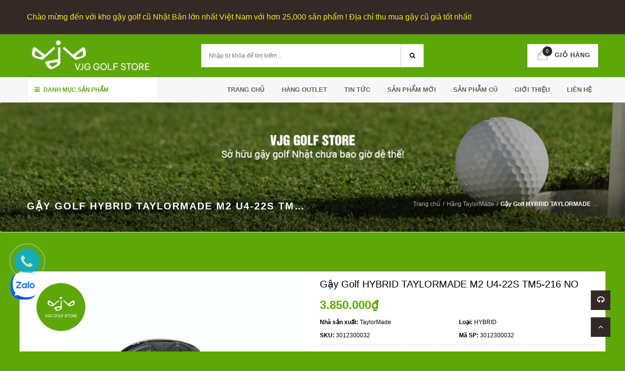

--- FILE ---
content_type: text/html; charset=utf-8
request_url: https://vjggolfstore.vn/hybrid-taylormade-m2-u4-22s-tm5-216-no
body_size: 23828
content:
<!doctype html>
<!--[if !IE]><!-->
<html lang="en">
	<!--<![endif]-->
	<head>   
		<meta http-equiv="Content-Type" content="text/html; charset=utf-8" />
		<meta http-equiv="X-UA-Compatible" content="IE=edge">
		<meta http-equiv="content-language" content="vi" />
		<meta name="viewport" content="width=device-width,initial-scale=1">
		<title> Gậy Golf HYBRID TAYLORMADE M2 U4-22S TM5-216 NO </title>
		
		<meta name="description" content="Gậy golf hybrid đ&#227; trở th&#224;nh một trong những c&#244;ng cụ quan trọng trong t&#250;i gậy của người chơi golf hiện đại. Với khả năng kết hợp giữa sự linh hoạt của gậy sắt v&#224; t&#237;nh ổn định của gậy gỗ, gậy golf hybrid đ&#227; thu h&#250;t sự quan t&#226;m của nhiều golfer tr&#234;n to&#224;n thế giới. Trong số đ&#243;, gậy golf hybrid TaylorMade M2 U4-22S TM5-216">
		
		<meta name="keywords" content="">
		<meta name="robots" content="noodp,index,follow" />
		<meta name='revisit-after' content='1 days' />
		<meta name="language" content="vietnamese">
		
  <meta property="og:type" content="product">
  <meta property="og:title" content="Gậy Golf HYBRID TAYLORMADE M2 U4-22S TM5-216 NO">
  
  <meta property="og:image" content="http://bizweb.dktcdn.net/thumb/grande/100/258/190/products/z4465791776815-fe30160e9c682df432053fdda7e01238.jpg?v=1687859829420">
  <meta property="og:image:secure_url" content="https://bizweb.dktcdn.net/thumb/grande/100/258/190/products/z4465791776815-fe30160e9c682df432053fdda7e01238.jpg?v=1687859829420">
  
  <meta property="og:image" content="http://bizweb.dktcdn.net/thumb/grande/100/258/190/products/z4465792226792-d8a0ccaae212d112bef46d4a53edd371.jpg?v=1687859849377">
  <meta property="og:image:secure_url" content="https://bizweb.dktcdn.net/thumb/grande/100/258/190/products/z4465792226792-d8a0ccaae212d112bef46d4a53edd371.jpg?v=1687859849377">
  
  <meta property="og:image" content="http://bizweb.dktcdn.net/thumb/grande/100/258/190/products/z4465792225318-c43dabce77410da49e42d5a8f429ce44.jpg?v=1687859852753">
  <meta property="og:image:secure_url" content="https://bizweb.dktcdn.net/thumb/grande/100/258/190/products/z4465792225318-c43dabce77410da49e42d5a8f429ce44.jpg?v=1687859852753">
  
  <meta property="og:price:amount" content="3.850.000">
  <meta property="og:price:currency" content="VND">


  <meta property="og:description" content="Gậy golf hybrid đ&#227; trở th&#224;nh một trong những c&#244;ng cụ quan trọng trong t&#250;i gậy của người chơi golf hiện đại. Với khả năng kết hợp giữa sự linh hoạt của gậy sắt v&#224; t&#237;nh ổn định của gậy gỗ, gậy golf hybrid đ&#227; thu h&#250;t sự quan t&#226;m của nhiều golfer tr&#234;n to&#224;n thế giới. Trong số đ&#243;, gậy golf hybrid TaylorMade M2 U4-22S TM5-216">


  <meta property="og:url" content="https://vjggolfstore.vn/hybrid-taylormade-m2-u4-22s-tm5-216-no">
  <meta property="og:site_name" content="Vua Gậy Golf">  
		<link rel="canonical" href="https://vjggolfstore.vn/hybrid-taylormade-m2-u4-22s-tm5-216-no">
		<link rel="shortcut icon" href="//bizweb.dktcdn.net/100/258/190/themes/593270/assets/favicon.png?1763972163526" type="image/x-icon" />
		<script>
	var Bizweb = Bizweb || {};
	Bizweb.store = 'vjgjsc.mysapo.net';
	Bizweb.id = 258190;
	Bizweb.theme = {"id":593270,"name":"VJG JSC","role":"main"};
	Bizweb.template = 'product';
	if(!Bizweb.fbEventId)  Bizweb.fbEventId = 'xxxxxxxx-xxxx-4xxx-yxxx-xxxxxxxxxxxx'.replace(/[xy]/g, function (c) {
	var r = Math.random() * 16 | 0, v = c == 'x' ? r : (r & 0x3 | 0x8);
				return v.toString(16);
			});		
</script>
<script>
	(function () {
		function asyncLoad() {
			var urls = ["//static.zotabox.com/a/4/a4dc20ce4034415623554399ef976993/widgets.js?store=vjgjsc.mysapo.net","//static.zotabox.com/a/4/a4dc20ce4034415623554399ef976993/widgets.js?store=vjgjsc.mysapo.net","https://google-shopping.sapoapps.vn/conversion-tracker/global-tag/2039.js?store=vjgjsc.mysapo.net","https://google-shopping.sapoapps.vn/conversion-tracker/event-tag/2039.js?store=vjgjsc.mysapo.net","//static.zotabox.com/a/4/a4dc20ce4034415623554399ef976993/widgets.js?store=vjgjsc.mysapo.net","https://popup.sapoapps.vn/api/genscript/script?store=vjgjsc.mysapo.net"];
			for (var i = 0; i < urls.length; i++) {
				var s = document.createElement('script');
				s.type = 'text/javascript';
				s.async = true;
				s.src = urls[i];
				var x = document.getElementsByTagName('script')[0];
				x.parentNode.insertBefore(s, x);
			}
		};
		window.attachEvent ? window.attachEvent('onload', asyncLoad) : window.addEventListener('load', asyncLoad, false);
	})();
</script>


<script>
	window.BizwebAnalytics = window.BizwebAnalytics || {};
	window.BizwebAnalytics.meta = window.BizwebAnalytics.meta || {};
	window.BizwebAnalytics.meta.currency = 'VND';
	window.BizwebAnalytics.tracking_url = '/s';

	var meta = {};
	
	meta.product = {"id": 31595973, "vendor": "TaylorMade", "name": "Gậy Golf HYBRID TAYLORMADE M2 U4-22S TM5-216 NO",
	"type": "HYBRID", "price": 3850000 };
	
	
	for (var attr in meta) {
	window.BizwebAnalytics.meta[attr] = meta[attr];
	}
</script>

	
		<script src="/dist/js/stats.min.js?v=96f2ff2"></script>
	



<!-- Global site tag (gtag.js) - Google Analytics --> <script async src="https://www.googletagmanager.com/gtag/js?id=G-S83ZQ80YB2"></script> <script> window.dataLayer = window.dataLayer || []; function gtag(){dataLayer.push(arguments);} gtag('js', new Date()); gtag('config', 'G-S83ZQ80YB2'); </script>
<script>

	window.enabled_enhanced_ecommerce = false;

</script>

<script>

	try {
		gtag('event', 'view_item', {
			items: [
				{
					id: 31595973,
					name: "Gậy Golf HYBRID TAYLORMADE M2 U4-22S TM5-216 NO",
					brand: "TaylorMade",
					category: "HYBRID",
					variant: "TaylorMade",
					price: '3850000'
				}
			]
		});
	} catch(e) { console.error('ga script error', e);}

</script>






<script>
	var eventsListenerScript = document.createElement('script');
	eventsListenerScript.async = true;
	
	eventsListenerScript.src = "/dist/js/store_events_listener.min.js?v=1b795e9";
	
	document.getElementsByTagName('head')[0].appendChild(eventsListenerScript);
</script>





  

		<link href='https://fonts.googleapis.com/css?family=Open+Sans:400,300,600,700&subset=latin,vietnamese' rel='stylesheet' type='text/css'>
		<link href='https://fonts.googleapis.com/css?family=Roboto+Slab:400,300&subset=latin,vietnamese' rel='stylesheet' type='text/css'>

		<link href="//bizweb.dktcdn.net/100/258/190/themes/593270/assets/all_styles.css?1763972163526" rel="stylesheet" type="text/css" media="all" />
		<link href="//bizweb.dktcdn.net/100/258/190/themes/593270/assets/settings.css?1763972163526" rel="stylesheet" type="text/css" media="all" />
		<link href="//bizweb.dktcdn.net/100/258/190/themes/593270/assets/responsive.css?1763972163526" rel="stylesheet" type="text/css" media="all" />  
		<!--[if lt IE 9]>
<script src="//bizweb.dktcdn.net/100/258/190/themes/593270/assets/html5shiv.min.js?1763972163526"></script>
<script src="//bizweb.dktcdn.net/100/258/190/themes/593270/assets/respond.min.js?1763972163526"></script>
<![endif]-->
		<script>
			window.money_format = "{{amount_no_decimals_with_comma_separator}} VND";
			window.use_quickview_swatch = true;
			window.asset_url = "//bizweb.dktcdn.net/100/258/190/themes/593270/assets/.?1763972163526";
			window.inPageCollection = false;
			Bizweb.arrayInc = function(e, t) {
				for (var n = 0; n < e.length; n++)
					if (e[n] == t) return !0;
				return !1
			} 
			Bizweb.uniq = function(e) {
				for (var t = [], n = 0; n < e.length; n++) Bizweb.arrayInc(t, e[n]) || t.push(e[n]);
				return t
			}
		</script>
		<!-- FIRST JS -->
		<script src="//bizweb.dktcdn.net/100/258/190/themes/593270/assets/important_plugin.js?1763972163526" type="text/javascript"></script>    
		<script src="//bizweb.dktcdn.net/assets/themes_support/option-selectors.js" type="text/javascript"></script>

		

		<script src="//bizweb.dktcdn.net/100/258/190/themes/593270/assets/jquery.products.min.js?1763972163526" type="text/javascript"></script>
		
		
		<script src="//bizweb.dktcdn.net/100/258/190/themes/593270/assets/plugin_product.js?1763972163526" type="text/javascript"></script>

		<script>  
			Bizweb.Products.recordRecentlyViewed();
		</script>
		
		
		<style>#quickView .selector-wrapper {display:none}</style>
		
		<link href="//bizweb.dktcdn.net/100/258/190/themes/593270/assets/cf-stylesheet.css?1763972163526" rel="stylesheet" type="text/css" media="all" />
	<link href="//bizweb.dktcdn.net/100/258/190/themes/593270/assets/appbulk-available-notice.css?1763972163526" rel="stylesheet" type="text/css" media="all" />
</head>
	<body>
		<div class="fullLoading" style="display:none">
			<div class="cssload-container">
				<div class="cssload-speeding-wheel"></div>
			</div>
		</div>
		<nav class="offset-menu offset-menu-left" id="offset-menu-s1">
	<div class="offset-menu-wrapper">		
		<ul class="list-unstyled mobile-menu">
			
			
			<li class="has-sub">
				<a href="/">Trang chủ</a>
				<ul class="list-unstyled" style="display:block">
					
				</ul>
			</li>
			
			
			
			<li><a href="/hang-outlet">HÀNG OUTLET</a></li>
			
			
			
			<li class="has-sub">
				<a href="/tin-tuc">TIN TỨC</a>
				<ul class="list-unstyled" style="display:block">
					
				</ul>
			</li>
			
			
			
			<li class="has-sub">
				<a href="/san-pham-moi">SẢN PHẨM MỚI</a>
				<ul class="list-unstyled" style="display:block">
					
					
					<li><a href="/san-pham-moi-driver">GẬY DRIVER</a></li>
					
					
					
					<li><a href="/san-pham-moi-fairway-woods">GẬY FAIRWAY WOOD</a></li>
					
					
					
					<li><a href="/san-pham-moi-hybrid">GẬY RESCUE</a></li>
					
					
					
					<li><a href="/san-pham-moi-iron-set">BỘ IRONSET</a></li>
					
					
					
					<li><a href="/san-pham-moi-putter">GẬY PUTTER</a></li>
					
					
					
					<li><a href="/san-pham-moi-wedge">GẬY WEDGE</a></li>
					
					
					
					<li><a href="/san-pham-moi-fullset">BỘ CLUBSET</a></li>
					
					
				</ul>
			</li>
			
			
			
			<li class="has-sub">
				<a href="/collections/all">SẢN PHẪM CŨ</a>
				<ul class="list-unstyled" style="display:block">
					
				</ul>
			</li>
			
			
			
			<li><a href="/gioi-thieu">Giới thiệu</a></li>
			
			
			
			<li><a href="/lien-he">Liên hệ</a></li>
			
			
		</ul>		
	</div>
</nav>  
<header id="header">
	<div class="top-header">
		<div class="container">
			<div class="header-panel-mobile clearfix">
				<a href="javascript:void(0);" id="LeftPush"><i class="fa fa-bars"></i></a>
				<a href="javascript:void(0);" class="dropDownButton" data-target="#sup-mobile"><i class="fa fa-headphones"></i></a>
				<a href="/cart" style="position:relative"><span class="cart-number">0</span><i class="fa fa-shopping-cart"></i></a>          
				<a href="javascript:void(0);" class="dropDownButton" data-target="#top-linklists-mobile"><i class="fa fa-ellipsis-v"></i></a>
				<div class="sup-mobile dropList" id="sup-mobile" style="display:none"></div>  
				<ul class="list-unstyled top-linklists-mobile dropList" id="top-linklists-mobile" style="display:none"></ul>          
			</div>
			<div class="row">
				<div class="header-panel-desktop">
					<div class="col-md-9 col-lg-10">
						<ul class="list-unstyled top-linklists ">
							
							<li><a href="/">Chào mừng đến với kho gậy golf cũ Nhật Bản lớn nhất Việt Nam với hơn 25,000 sản phẩm ! Địa chỉ thu mua gậy cũ giá tốt nhất!</a></li>
							
							
						</ul>
					</div>
					<div class="col-md-3 col-lg-2 sup-online">
						
						<div class="wrap-sup">
							<div class="row">
								
								<div class="col-xs-12 col-sm-6 col-md-6">
									<div class="entry-person">
										<img src="//bizweb.dktcdn.net/100/258/190/themes/593270/assets/sp1.jpg?1763972163526" class="img-avatar" alt="NGUYỄN VĂN HƯNG">
										<div class="info-person">
											<h5>NGUYỄN VĂN HƯNG</h5>
											<a href=""><img src="//bizweb.dktcdn.net/100/258/190/themes/593270/assets/icon-menu-right2.png?1763972163526"></a>
											<a href=""><img src="//bizweb.dktcdn.net/100/258/190/themes/593270/assets/icon-menu-right1.png?1763972163526"></a>
											<a href=""><img src="//bizweb.dktcdn.net/100/258/190/themes/593270/assets/tai-mocha-icon.png?1763972163526"></a>																  
											<a href="tel:0979233246">0979233246</a>
										</div>
									</div>
								</div>
								
								
								<div class="col-xs-12 col-sm-6 col-md-6">
									<div class="entry-person">
										<img src="//bizweb.dktcdn.net/100/258/190/themes/593270/assets/sp2.jpg?1763972163526" class="img-avatar" alt="PHÙNG SỸ NGHỊ">
										<div class="info-person">
											<h5>PHÙNG SỸ NGHỊ</h5>
											<a href=""><img src="//bizweb.dktcdn.net/100/258/190/themes/593270/assets/icon-menu-right2.png?1763972163526"></a>
											<a href=""><img src="//bizweb.dktcdn.net/100/258/190/themes/593270/assets/icon-menu-right1.png?1763972163526"></a>
											<a href=""><img src="//bizweb.dktcdn.net/100/258/190/themes/593270/assets/tai-mocha-icon.png?1763972163526"></a>
											<a href="tel:0904229989">0904229989</a>
										</div>
									</div>
								</div>
								
								
								<div class="col-xs-12 col-sm-6 col-md-6">
									<div class="entry-person">
										<img src="//bizweb.dktcdn.net/100/258/190/themes/593270/assets/sp3.jpg?1763972163526" class="img-avatar" alt="PHAN THỊ THƯƠNG">
										<div class="info-person">
											<h5>PHAN THỊ THƯƠNG</h5>
											<a href=""><img src="//bizweb.dktcdn.net/100/258/190/themes/593270/assets/icon-menu-right2.png?1763972163526"></a>
											<a href=""><img src="//bizweb.dktcdn.net/100/258/190/themes/593270/assets/icon-menu-right1.png?1763972163526"></a>
											<a href=""><img src="//bizweb.dktcdn.net/100/258/190/themes/593270/assets/tai-mocha-icon.png?1763972163526"></a>
											<a href="tel:0966447004">0966447004</a>
										</div>
									</div>
								</div>
								
								
								<div class="col-xs-12 col-sm-6 col-md-6">
									<div class="entry-person">
										<img src="//bizweb.dktcdn.net/100/258/190/themes/593270/assets/sp4.jpg?1763972163526" class="img-avatar" alt="NGUYỄN THÙY LINH">
										<div class="info-person">
											<h5>NGUYỄN THÙY LINH</h5>
											<a href=""><img src="//bizweb.dktcdn.net/100/258/190/themes/593270/assets/icon-menu-right2.png?1763972163526"></a>
											<a href=""><img src="//bizweb.dktcdn.net/100/258/190/themes/593270/assets/icon-menu-right1.png?1763972163526"></a>
											<a href=""><img src="//bizweb.dktcdn.net/100/258/190/themes/593270/assets/tai-mocha-icon.png?1763972163526"></a>
											<a href="tel:0981236246">0981236246</a>
										</div>
									</div>
								</div>
								
							</div>
						</div>
					</div>
				</div>
			</div>        
		</div>
	</div>
	<div class="mid-header">
		<div class="container">
			<div class="row">
				<div class="col-xs-12 col-md-4 col-lg-3">
					
					<div class="logo">
						Vua Gậy Golf
						<div class="wrap-logo">
							<a href="/"><img src="//bizweb.dktcdn.net/100/258/190/themes/593270/assets/logo.png?1763972163526" alt="Vua Gậy Golf" class="img-fix"></a>                
						</div>
					</div>
					
				</div>
				<div class="col-xs-12 col-md-4 col-lg-6">
					<form action="/search" method="get">
						<input type="text" class="input-control" name="query" placeholder="Nhập từ khóa để tìm kiếm...">
						<button><i class="fa fa-search"></i></button>
					</form>
				</div>
				<div class="hidden-xs hidden-sm col-md-4 col-lg-3">
					<div class="shop-cart">
						<a href="/cart" class="cart-control">
							<span class="cart-item">
								<img src="//bizweb.dktcdn.net/100/258/190/themes/593270/assets/cart.png?1763972163526" alt="Giỏ hàng" width="22" height="20">
								<span class="cart-number">0</span>
							</span><!-- .cart-item -->
							<span class="cart-price">Giỏ hàng</span>
						</a><!-- .cart-control -->
						<div class="mini-cart-content">
							<div class="has-items">
								
								<div class="clearfix">
									<span class="pull-left">Tổng:</span>
									<span class="pull-right">0₫</span>
								</div>
							</div>
							<div class="no-item" style="display:none">
								Không có sản phẩm nào trong giỏ hàng của bạn.
							</div>
						</div>
					</div>
				</div>
			</div>
		</div>
	</div>
	<div class="bottom-header">
		<div class="container">
			<div class="row">
				<div class="col-xs-12 col-sm-12 col-md-3 col-lg-3">
					<div class="main-category has-icon">
						<h2 class="hidden-xs hidden-sm hidden-md dropDownButton" data-target="#desktop-category"><i class="fa fa-bars" ></i> Danh mục sản phẩm</h2>
						<h2 class="hidden-lg"><a href="javascript:void(0);" class="dropDownButton" data-target="#mobile-category"><i class="fa fa-bars"></i> Danh mục sản phẩm</a></h2>
						<ul class="list-unstyled hidden-xs hidden-sm hidden-md desktop-category dropList" id="desktop-category" style="display:none">
							
							
							<li class="has-subcate">
								<a href="/driver">DRIVER</a>
								<div class="subcate"> 
									<div class="row">
										
										
										<div class="col-md-4">
											<h3 class="text-overflow" title="ALL"><a href="/driver">ALL</a></h3>
											
										</div>
										
										
										
										<div class="col-md-4">
											<h3 class="text-overflow" title="HONMA"><a href="/driver-honma">HONMA</a></h3>
											
										</div>
										
										
										
										<div class="col-md-4">
											<h3 class="text-overflow" title="Titleist"><a href="/driver-titleist">Titleist</a></h3>
											
										</div>
										<div class="clearfix"></div>
										
										
										<div class="col-md-4">
											<h3 class="text-overflow" title="XXIO"><a href="/driver-xxio">XXIO</a></h3>
											
										</div>
										
										
										
										<div class="col-md-4">
											<h3 class="text-overflow" title="Callaway"><a href="/driver-callaway">Callaway</a></h3>
											
										</div>
										
										
										
										<div class="col-md-4">
											<h3 class="text-overflow" title="TourStage"><a href="/driver-tourstage">TourStage</a></h3>
											
										</div>
										<div class="clearfix"></div>
										
										
										<div class="col-md-4">
											<h3 class="text-overflow" title="TaylorMade"><a href="/driver-taylormade">TaylorMade</a></h3>
											
										</div>
										
										
										
										<div class="col-md-4">
											<h3 class="text-overflow" title="ONOFF"><a href="/driver-onoff">ONOFF</a></h3>
											
										</div>
										
										
										
										<div class="col-md-4">
											<h3 class="text-overflow" title="Ping"><a href="/driver-ping">Ping</a></h3>
											
										</div>
										<div class="clearfix"></div>
										
									</div>
								</div>
							</li>
							
							
							
							<li class="has-subcate">
								<a href="/fairway-wood">FAIRWAY WOOD</a>
								<div class="subcate"> 
									<div class="row">
										
										
										<div class="col-md-4">
											<h3 class="text-overflow" title="All"><a href="/fairway-wood">All</a></h3>
											
										</div>
										
										
										
										<div class="col-md-4">
											<h3 class="text-overflow" title="HONMA"><a href="/fairway-wood-honma">HONMA</a></h3>
											
										</div>
										
										
										
										<div class="col-md-4">
											<h3 class="text-overflow" title="Titleist"><a href="/fairway-wood-titleist">Titleist</a></h3>
											
										</div>
										<div class="clearfix"></div>
										
										
										<div class="col-md-4">
											<h3 class="text-overflow" title="XXIO"><a href="/fairway-wood-xxio">XXIO</a></h3>
											
										</div>
										
										
										
										<div class="col-md-4">
											<h3 class="text-overflow" title="Callaway"><a href="/fairway-wood-callaway">Callaway</a></h3>
											
										</div>
										
										
										
										<div class="col-md-4">
											<h3 class="text-overflow" title="TourStage"><a href="/fairway-wood-tourstage">TourStage</a></h3>
											
										</div>
										<div class="clearfix"></div>
										
										
										<div class="col-md-4">
											<h3 class="text-overflow" title="TaylorMade"><a href="/fairway-wood-taylormade">TaylorMade</a></h3>
											
										</div>
										
										
										
										<div class="col-md-4">
											<h3 class="text-overflow" title="ONOFF"><a href="/fairway-wood-onoff">ONOFF</a></h3>
											
										</div>
										
										
										
										<div class="col-md-4">
											<h3 class="text-overflow" title="PING"><a href="/fairway-wood-ping">PING</a></h3>
											
										</div>
										<div class="clearfix"></div>
										
										
										<div class="col-md-4">
											<h3 class="text-overflow" title="Others"><a href="/fairway-wood">Others</a></h3>
											
										</div>
										
										
									</div>
								</div>
							</li>
							
							
							
							<li class="has-subcate">
								<a href="/hybrid">HYBRID</a>
								<div class="subcate"> 
									<div class="row">
										
										
										<div class="col-md-4">
											<h3 class="text-overflow" title="All"><a href="/hybrid">All</a></h3>
											
										</div>
										
										
										
										<div class="col-md-4">
											<h3 class="text-overflow" title="HONMA"><a href="/hybrid-honma">HONMA</a></h3>
											
										</div>
										
										
										
										<div class="col-md-4">
											<h3 class="text-overflow" title="Titleist"><a href="/hybrid-titleist">Titleist</a></h3>
											
										</div>
										<div class="clearfix"></div>
										
										
										<div class="col-md-4">
											<h3 class="text-overflow" title="XXIO"><a href="/hybrid-xxio">XXIO</a></h3>
											
										</div>
										
										
										
										<div class="col-md-4">
											<h3 class="text-overflow" title="Callaway"><a href="/hybrid-callaway">Callaway</a></h3>
											
										</div>
										
										
										
										<div class="col-md-4">
											<h3 class="text-overflow" title="TourStage"><a href="/hybrid-tourstage">TourStage</a></h3>
											
										</div>
										<div class="clearfix"></div>
										
										
										<div class="col-md-4">
											<h3 class="text-overflow" title="TaylorMade"><a href="/hybrid-taylormade">TaylorMade</a></h3>
											
										</div>
										
										
										
										<div class="col-md-4">
											<h3 class="text-overflow" title="Ping"><a href="/hybrid-ping">Ping</a></h3>
											
										</div>
										
										
										
										<div class="col-md-4">
											<h3 class="text-overflow" title="Others"><a href="/hybrid">Others</a></h3>
											
										</div>
										<div class="clearfix"></div>
										
									</div>
								</div>
							</li>
							
							
							
							<li class="has-subcate">
								<a href="/iron-set">IRON SET</a>
								<div class="subcate"> 
									<div class="row">
										
										
										<div class="col-md-4">
											<h3 class="text-overflow" title="ALL"><a href="/iron-set">ALL</a></h3>
											
										</div>
										
										
										
										<div class="col-md-4">
											<h3 class="text-overflow" title="HONMA"><a href="/iron-set-honma">HONMA</a></h3>
											
										</div>
										
										
										
										<div class="col-md-4">
											<h3 class="text-overflow" title="XXIO"><a href="/iron-set-dunlop">XXIO</a></h3>
											
										</div>
										<div class="clearfix"></div>
										
										
										<div class="col-md-4">
											<h3 class="text-overflow" title="TAYLORMADE"><a href="/iron-set-taylormade">TAYLORMADE</a></h3>
											
										</div>
										
										
										
										<div class="col-md-4">
											<h3 class="text-overflow" title="PING"><a href="/iron-set-ping">PING</a></h3>
											
										</div>
										
										
										
										<div class="col-md-4">
											<h3 class="text-overflow" title="ONOFF"><a href="/iron-set-onoff">ONOFF</a></h3>
											
										</div>
										<div class="clearfix"></div>
										
										
										<div class="col-md-4">
											<h3 class="text-overflow" title="KATANA"><a href="/iron-set-katana">KATANA</a></h3>
											
										</div>
										
										
										
										<div class="col-md-4">
											<h3 class="text-overflow" title="CALLAWAY"><a href="/iron-set-callaway">CALLAWAY</a></h3>
											
										</div>
										
										
										
										<div class="col-md-4">
											<h3 class="text-overflow" title="TOURSTAGE"><a href="/iron-set-tourstage">TOURSTAGE</a></h3>
											
										</div>
										<div class="clearfix"></div>
										
										
										<div class="col-md-4">
											<h3 class="text-overflow" title="TITLEIST"><a href="/iron-set-titleist">TITLEIST</a></h3>
											
										</div>
										
										
									</div>
								</div>
							</li>
							
							
							
							<li class="has-subcate">
								<a href="/putter">PUTTER</a>
								<div class="subcate"> 
									<div class="row">
										
										
										<div class="col-md-4">
											<h3 class="text-overflow" title="All"><a href="/putter">All</a></h3>
											
										</div>
										
										
										
										<div class="col-md-4">
											<h3 class="text-overflow" title="TAYLORMADE"><a href="/putter-taylormade-1">TAYLORMADE</a></h3>
											
										</div>
										
										
										
										<div class="col-md-4">
											<h3 class="text-overflow" title="Honma"><a href="/putter-honma-2">Honma</a></h3>
											
										</div>
										<div class="clearfix"></div>
										
										
										<div class="col-md-4">
											<h3 class="text-overflow" title="ODYSSEY"><a href="/putter-odyssey">ODYSSEY</a></h3>
											
										</div>
										
										
										
										<div class="col-md-4">
											<h3 class="text-overflow" title="PRGR"><a href="/putter-prgr">PRGR</a></h3>
											
										</div>
										
										
									</div>
								</div>
							</li>
							
							
							
							<li class="has-subcate">
								<a href="/wedge">WEDGE</a>
								<div class="subcate"> 
									<div class="row">
										
										
										<div class="col-md-4">
											<h3 class="text-overflow" title="ALL"><a href="/wedge">ALL</a></h3>
											
										</div>
										
										
										
										<div class="col-md-4">
											<h3 class="text-overflow" title="TITLEIST"><a href="/wedge-titleist">TITLEIST</a></h3>
											
										</div>
										
										
										
										<div class="col-md-4">
											<h3 class="text-overflow" title="TAYLORMADE"><a href="/wedge-taylormade">TAYLORMADE</a></h3>
											
										</div>
										<div class="clearfix"></div>
										
										
										<div class="col-md-4">
											<h3 class="text-overflow" title="CLEVERLAND"><a href="/wedge-cleveland">CLEVERLAND</a></h3>
											
										</div>
										
										
										
										<div class="col-md-4">
											<h3 class="text-overflow" title="CALLAWAY"><a href="/wedge-callaway">CALLAWAY</a></h3>
											
										</div>
										
										
										
										<div class="col-md-4">
											<h3 class="text-overflow" title="MARUMAN"><a href="/wedge-maruman">MARUMAN</a></h3>
											
										</div>
										<div class="clearfix"></div>
										
										
										<div class="col-md-4">
											<h3 class="text-overflow" title="TOURSTAGE"><a href="/wedge-tourstage">TOURSTAGE</a></h3>
											
										</div>
										
										
										
										<div class="col-md-4">
											<h3 class="text-overflow" title="FOURTEEN"><a href="/wedge-fourteen">FOURTEEN</a></h3>
											
										</div>
										
										
										
										<div class="col-md-4">
											<h3 class="text-overflow" title="ADAMS GOLF"><a href="/wedge-adams-golf">ADAMS GOLF</a></h3>
											
										</div>
										<div class="clearfix"></div>
										
									</div>
								</div>
							</li>
							
							
							
							<li><a href="/club-set">CLUBSET</a></li>
							
							
							
							<li><a href="/phu-kien">PHỤ KIỆN</a></li>
							
							
						</ul>
						<ul class="list-unstyled hidden-lg mobile-menu mobile-category dropList" id="mobile-category" style="display:none">
							
							
							<li>
								<a href="/driver">DRIVER</a>
								<ul class="list-unstyled" style="display:none">
									
									
									<li><a href="/driver">ALL</a></li>
									
									
									
									<li><a href="/driver-honma">HONMA</a></li>
									
									
									
									<li><a href="/driver-titleist">Titleist</a></li>
									
									
									
									<li><a href="/driver-xxio">XXIO</a></li>
									
									
									
									<li><a href="/driver-callaway">Callaway</a></li>
									
									
									
									<li><a href="/driver-tourstage">TourStage</a></li>
									
									
									
									<li><a href="/driver-taylormade">TaylorMade</a></li>
									
									
									
									<li><a href="/driver-onoff">ONOFF</a></li>
									
									
									
									<li><a href="/driver-ping">Ping</a></li>
									
									
								</ul>
							</li>
							                  
							
							
							<li>
								<a href="/fairway-wood">FAIRWAY WOOD</a>
								<ul class="list-unstyled" style="display:none">
									
									
									<li><a href="/fairway-wood">All</a></li>
									
									
									
									<li><a href="/fairway-wood-honma">HONMA</a></li>
									
									
									
									<li><a href="/fairway-wood-titleist">Titleist</a></li>
									
									
									
									<li><a href="/fairway-wood-xxio">XXIO</a></li>
									
									
									
									<li><a href="/fairway-wood-callaway">Callaway</a></li>
									
									
									
									<li><a href="/fairway-wood-tourstage">TourStage</a></li>
									
									
									
									<li><a href="/fairway-wood-taylormade">TaylorMade</a></li>
									
									
									
									<li><a href="/fairway-wood-onoff">ONOFF</a></li>
									
									
									
									<li><a href="/fairway-wood-ping">PING</a></li>
									
									
									
									<li><a href="/fairway-wood">Others</a></li>
									
									
								</ul>
							</li>
							                  
							
							
							<li>
								<a href="/hybrid">HYBRID</a>
								<ul class="list-unstyled" style="display:none">
									
									
									<li><a href="/hybrid">All</a></li>
									
									
									
									<li><a href="/hybrid-honma">HONMA</a></li>
									
									
									
									<li><a href="/hybrid-titleist">Titleist</a></li>
									
									
									
									<li><a href="/hybrid-xxio">XXIO</a></li>
									
									
									
									<li><a href="/hybrid-callaway">Callaway</a></li>
									
									
									
									<li><a href="/hybrid-tourstage">TourStage</a></li>
									
									
									
									<li><a href="/hybrid-taylormade">TaylorMade</a></li>
									
									
									
									<li><a href="/hybrid-ping">Ping</a></li>
									
									
									
									<li><a href="/hybrid">Others</a></li>
									
									
								</ul>
							</li>
							                  
							
							
							<li>
								<a href="/iron-set">IRON SET</a>
								<ul class="list-unstyled" style="display:none">
									
									
									<li><a href="/iron-set">ALL</a></li>
									
									
									
									<li><a href="/iron-set-honma">HONMA</a></li>
									
									
									
									<li><a href="/iron-set-dunlop">XXIO</a></li>
									
									
									
									<li><a href="/iron-set-taylormade">TAYLORMADE</a></li>
									
									
									
									<li><a href="/iron-set-ping">PING</a></li>
									
									
									
									<li><a href="/iron-set-onoff">ONOFF</a></li>
									
									
									
									<li><a href="/iron-set-katana">KATANA</a></li>
									
									
									
									<li><a href="/iron-set-callaway">CALLAWAY</a></li>
									
									
									
									<li><a href="/iron-set-tourstage">TOURSTAGE</a></li>
									
									
									
									<li><a href="/iron-set-titleist">TITLEIST</a></li>
									
									
								</ul>
							</li>
							                  
							
							
							<li>
								<a href="/putter">PUTTER</a>
								<ul class="list-unstyled" style="display:none">
									
									
									<li><a href="/putter">All</a></li>
									
									
									
									<li><a href="/putter-taylormade-1">TAYLORMADE</a></li>
									
									
									
									<li><a href="/putter-honma-2">Honma</a></li>
									
									
									
									<li><a href="/putter-odyssey">ODYSSEY</a></li>
									
									
									
									<li><a href="/putter-prgr">PRGR</a></li>
									
									
								</ul>
							</li>
							                  
							
							
							<li>
								<a href="/wedge">WEDGE</a>
								<ul class="list-unstyled" style="display:none">
									
									
									<li><a href="/wedge">ALL</a></li>
									
									
									
									<li><a href="/wedge-titleist">TITLEIST</a></li>
									
									
									
									<li><a href="/wedge-taylormade">TAYLORMADE</a></li>
									
									
									
									<li><a href="/wedge-cleveland">CLEVERLAND</a></li>
									
									
									
									<li><a href="/wedge-callaway">CALLAWAY</a></li>
									
									
									
									<li><a href="/wedge-maruman">MARUMAN</a></li>
									
									
									
									<li><a href="/wedge-tourstage">TOURSTAGE</a></li>
									
									
									
									<li><a href="/wedge-fourteen">FOURTEEN</a></li>
									
									
									
									<li><a href="/wedge-adams-golf">ADAMS GOLF</a></li>
									
									
								</ul>
							</li>
							                  
							
							
							<li><a href="/club-set">CLUBSET</a></li>
							                  
							
							
							<li><a href="/phu-kien">PHỤ KIỆN</a></li>
							                  
							
						</ul>
					</div>
				</div>
				<div class="hidden-xs hidden-sm col-md-9 col-lg-9">
					<ul class="list-unstyled main-nav">
						
						
						
						
						
						
						<li class="  has-sub">
							<a href="/">Trang chủ</a>
							
							<ul class="list-unstyled level1">
								
							</ul>
							
						</li>
						
						
						
						
						<li class=" "><a href="/hang-outlet">HÀNG OUTLET</a></li>
						
						
						
						
						<li class="  has-sub">
							<a href="/tin-tuc">TIN TỨC</a>
							
							<ul class="list-unstyled level1">
								
							</ul>
							
						</li>
						
						
						
						
						<li class="  has-sub">
							<a href="/san-pham-moi">SẢN PHẨM MỚI</a>
							
							<ul class="list-unstyled level1">
								
								
								<li><a href="/san-pham-moi-driver">GẬY DRIVER</a></li>
								
								
								
								<li><a href="/san-pham-moi-fairway-woods">GẬY FAIRWAY WOOD</a></li>
								
								
								
								<li><a href="/san-pham-moi-hybrid">GẬY RESCUE</a></li>
								
								
								
								<li><a href="/san-pham-moi-iron-set">BỘ IRONSET</a></li>
								
								
								
								<li><a href="/san-pham-moi-putter">GẬY PUTTER</a></li>
								
								
								
								<li><a href="/san-pham-moi-wedge">GẬY WEDGE</a></li>
								
								
								
								<li><a href="/san-pham-moi-fullset">BỘ CLUBSET</a></li>
								
								
							</ul>
							
						</li>
						
						
						
						
						<li class="  has-sub">
							<a href="/collections/all">SẢN PHẪM CŨ</a>
							
							<ul class="list-unstyled level1">
								
							</ul>
							
						</li>
						
						
						
						
						<li class=" "><a href="/gioi-thieu">Giới thiệu</a></li>
						
						
						
						
						<li class=" last"><a href="/lien-he">Liên hệ</a></li>
						
						
					</ul>
				</div>
			</div>
		</div>
	</div>    
</header>
		

	

<div class="breadcrumb">
	<div class="container">
	  <h1 class="page-title">Gậy Golf HYBRID TAYLORMADE M2 U4-22S TM5-216 NO</h1>
	  <div class="c-bread">
		  <ul class="list-unstyled" itemscope itemtype="http://schema.org/BreadcrumbList">
			<li itemprop="itemListElement" itemscope itemtype="http://schema.org/ListItem">
				<a href="/" itemprop="item"><span itemprop="name">Trang chủ</span></a>
				<meta itemprop="position" content="1" />
			  </li>
			<li class="divide">/</li>
					
			<li itemprop="itemListElement" itemscope itemtype="http://schema.org/ListItem">
				<a href="/hang-taylormade" itemprop="item"><span itemprop="name">Hãng TaylorMade</span></a>
				<meta itemprop="position" content="2" />
			  </li>
			<li class="divide">/</li>
			<li class="current" itemprop="itemListElement" itemscope itemtype="http://schema.org/ListItem">
				<span itemprop="item"><b itemprop="name">Gậy Golf HYBRID TAYLORMADE M2 U4-22S TM5-216 NO</b></span>
				<meta itemprop="position" content="3" />
			  </li>
			
		  </ul>
	  </div>
	</div>
</div>








<section class="page product-single">
	<div itemscope itemtype="http://schema.org/Product">
		<meta itemprop="url" content="//vjggolfstore.vn">
		<meta itemprop="image" content="//bizweb.dktcdn.net/thumb/grande/100/258/190/products/z4465791776815-fe30160e9c682df432053fdda7e01238.jpg?v=1687859829420">
		<div itemprop="offers" itemscope itemtype="http://schema.org/Offer">   
			<meta itemprop="priceCurrency" content="VND">
			<meta itemprop="price" content="3850000">
			
			<link itemprop="availability" href="http://schema.org/InStock" />
			
		</div>
		<div class="container">
			<div class="row">
				<div class="col-xs-12 col-sm-12 col-md-6 col-lg-6">
					<div class="product-image">
						<div class="featured-image">
							
							<a href="//bizweb.dktcdn.net/100/258/190/products/z4465791776815-fe30160e9c682df432053fdda7e01238.jpg?v=1687859829420">
								
								<img src="//bizweb.dktcdn.net/thumb/grande/100/258/190/products/z4465791776815-fe30160e9c682df432053fdda7e01238.jpg?v=1687859829420" id="product-featured-image" data-zoom-image="//bizweb.dktcdn.net/100/258/190/products/z4465791776815-fe30160e9c682df432053fdda7e01238.jpg?v=1687859829420" class="img-fix" alt="Gậy Golf HYBRID TAYLORMADE M2 U4-22S TM5-216 NO">
								                
							</a>  
						</div>
						
						<div class="thumbnail-images" id="thumbmail-images">
							
							<div class="thumb-img">
								<a href="javascript:void(0);" data-image="//bizweb.dktcdn.net/thumb/grande/100/258/190/products/z4465791776815-fe30160e9c682df432053fdda7e01238.jpg?v=1687859829420" data-zoom-image="//bizweb.dktcdn.net/100/258/190/products/z4465791776815-fe30160e9c682df432053fdda7e01238.jpg?v=1687859829420">
									<img src="//bizweb.dktcdn.net/thumb/medium/100/258/190/products/z4465791776815-fe30160e9c682df432053fdda7e01238.jpg?v=1687859829420" class="img-fix" alt="">
								</a>
							</div>
							
							<div class="thumb-img">
								<a href="javascript:void(0);" data-image="//bizweb.dktcdn.net/thumb/grande/100/258/190/products/z4465792226792-d8a0ccaae212d112bef46d4a53edd371.jpg?v=1687859849377" data-zoom-image="//bizweb.dktcdn.net/100/258/190/products/z4465792226792-d8a0ccaae212d112bef46d4a53edd371.jpg?v=1687859849377">
									<img src="//bizweb.dktcdn.net/thumb/medium/100/258/190/products/z4465792226792-d8a0ccaae212d112bef46d4a53edd371.jpg?v=1687859849377" class="img-fix" alt="">
								</a>
							</div>
							
							<div class="thumb-img">
								<a href="javascript:void(0);" data-image="//bizweb.dktcdn.net/thumb/grande/100/258/190/products/z4465792225318-c43dabce77410da49e42d5a8f429ce44.jpg?v=1687859852753" data-zoom-image="//bizweb.dktcdn.net/100/258/190/products/z4465792225318-c43dabce77410da49e42d5a8f429ce44.jpg?v=1687859852753">
									<img src="//bizweb.dktcdn.net/thumb/medium/100/258/190/products/z4465792225318-c43dabce77410da49e42d5a8f429ce44.jpg?v=1687859852753" class="img-fix" alt="">
								</a>
							</div>
							
							<div class="thumb-img">
								<a href="javascript:void(0);" data-image="//bizweb.dktcdn.net/thumb/grande/100/258/190/products/z4465792223858-c13cc8672c21b9d4f966ec591cd15238.jpg?v=1687859852753" data-zoom-image="//bizweb.dktcdn.net/100/258/190/products/z4465792223858-c13cc8672c21b9d4f966ec591cd15238.jpg?v=1687859852753">
									<img src="//bizweb.dktcdn.net/thumb/medium/100/258/190/products/z4465792223858-c13cc8672c21b9d4f966ec591cd15238.jpg?v=1687859852753" class="img-fix" alt="">
								</a>
							</div>
							
							<div class="thumb-img">
								<a href="javascript:void(0);" data-image="//bizweb.dktcdn.net/thumb/grande/100/258/190/products/z4465792223860-5e085cc77bf569beabc8abd35854acf8.jpg?v=1687859852753" data-zoom-image="//bizweb.dktcdn.net/100/258/190/products/z4465792223860-5e085cc77bf569beabc8abd35854acf8.jpg?v=1687859852753">
									<img src="//bizweb.dktcdn.net/thumb/medium/100/258/190/products/z4465792223860-5e085cc77bf569beabc8abd35854acf8.jpg?v=1687859852753" class="img-fix" alt="">
								</a>
							</div>
							
						</div>
						
					</div>          
				</div>
				<div class="col-xs-12 col-sm-12 col-md-6 col-lg-6">
					<h2 class="product-name" itemprop="name">Gậy Golf HYBRID TAYLORMADE M2 U4-22S TM5-216 NO</h2>  
					
					<p class="product-price">
						
						<span> 3.850.000₫</span>
						
						<del></del>
					</p>
					
					<div class="clearfix">
						
						<p class="product-vendor"><b>Nhà sản xuất:</b> TaylorMade</p>
						
						
						<p class="product-type"><b>Loại:</b> HYBRID</p>
									
						<p class="product-sku" ><b>SKU:</b> 3012300032</p>	 
						<p class="product-barcode" ><b>Mã SP:</b> 3012300032</p>
					</div>
					<div class="short-desc" itemprop="description">
						<p style="margin-bottom:10px"><span style="font-size:11pt"><span style="line-height:107%"><span style="font-family:Calibri,sans-serif"><span style="font-size:14.0pt"><span style="line-height:107%"><span style="font-family:&quot;Times New Roman&quot;,serif">Độ mở : 22°</span></span></span></span></span></span></p>
<p style="margin-bottom:10px"><span style="font-size:11pt"><span style="line-height:107%"><span style="font-family:Calibri,sans-serif"><span style="font-size:14.0pt"><span style="line-height:107%"><span style="font-family:&quot;Times New Roman&quot;,serif">Flex : S</span></span></span></span></span></span></p>
<p style="margin-bottom:10px"><span style="font-size:11pt"><span style="line-height:107%"><span style="font-family:Calibri,sans-serif"><span style="font-size:14.0pt"><span style="line-height:107%"><span style="font-family:&quot;Times New Roman&quot;,serif">Tình trạng gậy: Very Good</span></span></span></span></span></span></p>
					</div>     
					
					<form action="/cart/add" method="post" enctype="multipart/form-data" class="product-form product-actions">              
						
						<input type="hidden" name="variantId" value="91627044" />                
						
						
						<div class="group">
							<input type="number" name="quantity" min="1" value="1" class="input-control quantity ">
							
							<a href="javascript:void(0);" style="display:none" class="contactWithShop product-contactWithShop type_2 button" data-code="3012300032"> Đặt hàng</a>
							<button class="button type_2 product-add-to-cart" >Cho vào giỏ hàng</button>

							
						</div>
						
						﻿

	

<div class="ab-available-notice-button ab-hide"
	 data-ab-product-id="31595973">
	<button class="ab-notice-btn"
			title=""
			type="button"
			onclick="ABAvailableNotice.noticeButtonClick()">
		BÁO KHI CÓ HÀNG
	</button>
</div>

					</form>
					
					
					<div class="product-meta">           
						<div class="social-sharing">
							<h3 class="widget-title">Chia sẻ:</h3>
							<ul class="list-unstyled social-icon">
								<li><a href="https://www.facebook.com/sharer/sharer.php?u=http%3A//vjggolfstore.vn" class="facebook" target="_blank"><i class="fa fa-facebook"></i></a></li>
								<li><a href="https://twitter.com/home?status=http%3A//vjggolfstore.vn" class="twitter" target="_blank"><i class="fa fa-twitter"></i></a></li>
								<li><a href="https://pinterest.com/pin/create/button/?url=//bizweb.dktcdn.net/thumb/grande/100/258/190/products/z4465791776815-fe30160e9c682df432053fdda7e01238.jpg?v=1687859829420&media=http%3A//vjggolfstore.vn&description=Gậy Golf HYBRID TAYLORMADE M2 U4-22S TM5-216 NO" class="pinterest" target="_blank"><i class="fa fa-pinterest"></i></a></li>
								<li><a href="https://plus.google.com/share?url=http%3A//vjggolfstore.vn" class="google" target="_blank"><i class="fa fa-google-plus"></i></a></li>

							</ul>
						</div>
					</div>
					
					<div class="product-seller row">
						
						<div class="col-xs-12 col-sm-6 pd7">
							<div class="seller clearfix">
								<a href="tel:0979233246">
									<img class="img-ava" src="//bizweb.dktcdn.net/100/258/190/themes/593270/assets/seller1.jpg?1763972163526" width="50px">
									<span class="info-seller">
										Kinh doanh 1 <br>
										0979233246						  
									</span>
								</a>
							</div>
						</div>
						
						
						<div class="col-xs-12 col-sm-6 pd7">
							<div class="seller clearfix">
								<a href="tel:0973999756">
									<img class="img-ava" src="//bizweb.dktcdn.net/100/258/190/themes/593270/assets/seller2.jpg?1763972163526" width="50px">
									<span class="info-seller">
										Kinh doanh 2 <br>
										0973999756						  
									</span>
								</a>
							</div>
						</div>
						
						
						<div class="col-xs-12 col-sm-6 pd7">
							<div class="seller clearfix">
								<a href="tel:0904229989">
									<img class="img-ava" src="//bizweb.dktcdn.net/100/258/190/themes/593270/assets/seller3.jpg?1763972163526" width="50px">
									<span class="info-seller">
										Kinh doanh 3 <br>
										0904229989						  
									</span>
								</a>
							</div>
						</div>
						
						
						<div class="col-xs-12 col-sm-6 pd7">
							<div class="seller clearfix">
								<a href="tel:0966447004">
									<img class="img-ava" src="//bizweb.dktcdn.net/100/258/190/themes/593270/assets/seller4.jpg?1763972163526" width="50px">
									<span class="info-seller">
										Kinh doanh 4 <br>
										0966447004						  
									</span>
								</a>
							</div>
						</div>
						
					</div>
					
				</div>
			</div>
			<div class="row middle-content">
				<div class="col-xs-12 col-sm-12 col-md-9">
					<div class="product-tabs">
						<ul class="list-unstyled navtabs">
							<li role="presentation" class="active"><a href="#tab1" aria-controls="tab1" role="tab" data-toggle="tab">Mô tả sản phẩm</a></li>      
							
						</ul>
						<div class="tab-content">
							<div role="tabpanel" class="tab-pane fade in active" id="tab1">
								<div class="entry-content">
									<link href="https://betterproducttabs.sapoapps.vn//ProductTabAsset/ProductTabStyle?storeAlias=vjgjsc"  rel="stylesheet" type="text/css"  media="all" /><div class="description" id="tabs" itemprop="description"><ul><li><a href="#tabs-1">Mô tả</a></li></ul><div id="tabs-1"><p style="margin-bottom: 11px; text-align: justify;"><span style="font-family:Times New Roman,Times,serif;"><span style="font-size:18px;"><span style="line-height:107%"><span style="background:white"><span style="line-height:107%">Gậy golf hybrid đã trở thành một trong những công cụ quan trọng trong túi gậy của người chơi golf hiện đại. Với khả năng kết hợp giữa sự linh hoạt của gậy sắt và tính ổn định của gậy gỗ, gậy golf hybrid đã thu hút sự quan tâm của nhiều golfer&nbsp;trên toàn thế giới. Trong số đó, gậy golf hybrid TaylorMade M2 U4-22S TM5-216 NO đã tạo được sự chú ý với thiết kế tinh tế và hiệu năng vượt trội.</span></span></span></span></span></p>
<p style="margin-bottom: 11px; text-align: justify;"><span style="font-family:Times New Roman,Times,serif;"><span style="font-size:18px;"><span style="line-height:107%"><span style="background:white"><span style="line-height:107%"><img data-thumb="original" original-height="900" original-width="900" src="//bizweb.dktcdn.net/100/258/190/files/tai-xuong-40-8ba4c930-14dc-49c3-81f9-03986b53c931.png?v=1688446424142" /></span></span></span></span></span></p>
<p style="margin-bottom: 11px; text-align: justify;"><span style="font-family:Times New Roman,Times,serif;"><span style="font-size:18px;"><span style="line-height:107%"><span style="background:white"><span style="line-height:107%">Gậy golf hybrid TaylorMade M2 U4-22S TM5-216 NO cũng nổi bật với công nghệ mới nhất đến từ TaylorMade, mang đến hiệu suất tối ưu và khoảng cách vượt trội. Với công nghệ Speed Pocket, một khe hở được tích hợp trong mặt gậy, nó giúp tăng tốc độ của bóng và tối ưu hóa hiệu suất trong từng cú đánh. Bên cạnh đó, công nghệ Geocoustic độc quyền của TaylorMade giúp tối ưu hóa âm thanh và cảm giác trong quá trình đánh, tạo ra những trải nghiệm đáng nhớ cho người chơi.</span></span></span></span></span></p>
<p style="margin-bottom: 11px; text-align: justify;"><span style="font-family:Times New Roman,Times,serif;"><span style="font-size:18px;"><span style="line-height:107%"><img data-thumb="original" original-height="900" original-width="900" src="//bizweb.dktcdn.net/100/258/190/files/tai-xuong-41-6c3277e7-413d-49f6-96d6-ae2424d6ac34.png?v=1688446451652" /></span></span></span></p>
<p style="margin-bottom: 11px; text-align: justify;"><span style="font-family:Times New Roman,Times,serif;"><span style="font-size:18px;"><span style="line-height:107%"><span style="background:white"><span style="line-height:107%">Với thiết kế độc đáo từ TaylorMade, gậy M2 U4-22S TM5-216 NO cũng rất thuận tiện và dễ dàng sử dụng. Cán gậy được làm từ vật liệu cao cấp graphite</span></span>, giúp golfer cảm thấy thoải mái và an tâm trong quá trình sử dụng. Độ cứng của shaft và góc loft đã được tinh chỉnh một cách tỉ mỉ, giúp tối ưu hóa hiệu suất và tuỳ chỉnh theo nhu cầu cá nhân của từng golfer.</span></span></span></p>
<p style="margin-bottom: 11px; text-align: justify;"><img src="https://bizweb.dktcdn.net/100/258/190/products/z4465792223858-c13cc8672c21b9d4f966ec591cd15238.jpg?v=1687859852753" /></p>
<p style="margin-bottom: 11px; text-align: justify;"><span style="font-family:Times New Roman,Times,serif;"><span style="font-size:18px;"><span style="line-height:107%"><span style="background:white"><span style="line-height:107%">Đáng chú ý là gậy hybrid TaylorMade M2 U4-22S TM5-216 NO cũng dung hòa được vẻ đẹp và thiết kế của nó. Sự khéo léo trong việc kết hợp màu sắc và các chi tiết trên gậy tạo nên sự hấp dẫn và chuyên nghiệp. Gậy có kiểu dáng cân đối và hiện đại, đồng thời có sự cá nhân hóa với logo của TaylorMade, tạo điểm nhấn đặc biệt trên sân golf.</span></span></span></span></span></p>
<p style="margin-bottom: 11px; text-align: justify;"><span style="font-family:Times New Roman,Times,serif;"><span style="font-size:18px;"><span style="line-height:107%"><span style="background:white"><span style="line-height:107%">Tổng quan, gậy hybrid TaylorMade M2 U4-22S TM5-216 NO là một sản phẩm tuyệt vời cho bất kỳ tay golf nào. Với khả năng vượt trội trong việc chặt bóng, kiểm soát đa chiều và thiết kế tinh tế, gậy này đúng là một sự lựa chọn thông minh cho người yêu thích sân golf. Dù bạn là một golfer mới hòa nhập vào thế giới này hay một golfista chuyên nghiệp muốn nâng cao trình độ, gậy hybrid TaylorMade M2 U4-22S TM5-216 NO sẽ giúp bạn đạt được những thành tích tuyệt vời.</span></span></span></span></span></p></div></div> 
<script src="https://betterproducttabs.sapoapps.vn//ProductTabAsset/ProductTabScript?storeAlias=vjgjsc" ></script>
								</div>
							</div>                
							
						</div>
					</div>
				</div>
				<div class="col-xs-12 col-sm-12 col-md-3">
					<div class="widget-collection recently-viewed-products" style="display:none">
    <h2>Sản phẩm đã xem</h2>
    <ul class="list-unstyled list-products" id="recently-viewed-products">       
    </ul>        
</div>

<script id="recently-viewed-product-template"  type="text/x-jquery-tmpl">
    <li class="clearfix">
      <a class="image" href="/products${url}">                  
            <img src="${Bizweb.Products.resizeImage(featured_image,"medium")}" title="${name}" width="70" alt="${name}">                  
      </a>
      <div class="info">
        <h3 title="${name}"><a href="/products${url}">${name}</a></h3>
        <p class="price">
        <span><b>Liên hệ</b></span>      
        </p>
      </div>
    </li>
</script>

<script>
Bizweb.Products.showRecentlyViewed( { 
  howManyToShow:7,
  onComplete: function() {
     if (jQuery("#recently-viewed-products").children().length > 0) {
       jQuery(".recently-viewed-products").show();
     }
  }
});
</script>
				</div>
			</div>
			
			
			
			
			
			<div class="related_product">
				<h2>Sản phẩm liên quan</h2>
				<div class="row">
					<div class="owl-related-product">
						       
						
						
						<div class="col-xs-12">
							












<div class="product-grid product-ajax-cart">
	
	<div class="product-img">
		<a href="/products/bo-gay-golf-club-set-taylormade-rbz-speedlite-men-10sr-1d-1w-1u-6i-p-bag-new-6" title="Bộ Gậy Golf CLUB SET TAYLORMADE, RBZ Speedlite Men 10SR (1D,1W,1U,6I,P)+ BAG NEW">
			
			<img src="//bizweb.dktcdn.net/100/258/190/themes/593270/assets/waiting.jpg?1763972163526" data-original="//bizweb.dktcdn.net/thumb/large/100/258/190/products/1111-1717993427740.jpg?v=1717993433517" alt="Bộ Gậy Golf CLUB SET TAYLORMADE, RBZ Speedlite Men 10SR (1D,1W,1U,6I,P)+ BAG NEW" class="img-fix lazy img-product-ajax-cart">            
			<noscript><img src="//bizweb.dktcdn.net/thumb/large/100/258/190/products/1111-1717993427740.jpg?v=1717993433517" alt="Bộ Gậy Golf CLUB SET TAYLORMADE, RBZ Speedlite Men 10SR (1D,1W,1U,6I,P)+ BAG NEW" class="img-fix"></noscript>
			
		</a>
		<a href="javascript:void(0);" class="button dashed quickview-btn" data-countdown="null" id="bo-gay-golf-club-set-taylormade-rbz-speedlite-men-10sr-1d-1w-1u-6i-p-bag-new-6">Xem nhanh</a> 
	</div>
	<h3 class="title-product-ajax-cart"><a href="/products/bo-gay-golf-club-set-taylormade-rbz-speedlite-men-10sr-1d-1w-1u-6i-p-bag-new-6" title="Bộ Gậy Golf CLUB SET TAYLORMADE, RBZ Speedlite Men 10SR (1D,1W,1U,6I,P)+ BAG NEW">Bộ Gậy Golf CLUB SET TAYLORMADE, RBZ Speedlite Men 10SR (1D,1W,1U,6I,P)+ BAG NEW</a></h3>
	<div class="price">
	
		
		
		<span class="price-product-ajax-cart">38.000.000₫</span> 
		
		
	</div>
	
	<form class="actions form-ajax-action clearfix" method="post" action="/cart/add">
		
		<button class="button dashed disabled" disabled="disabled">Hết hàng</button>
		                                               
	</form>
	
</div>
						</div>
						
						
						       
						
						
						<div class="col-xs-12">
							










<div class="product-grid product-ajax-cart">
	
	<div class="product-img">
		<a href="/products/bo-gay-golf-club-set-taylormade-rbz-speedlite-women-dr-5w-u5-7-p-s-pt-flex-l-bag-7" title="Bộ Gậy Golf CLUB SET TAYLORMADE ,RBZ Speedlite Women (DR,5W,U5,7-P,S,PT) Flex L +Bag">
			
			<img src="//bizweb.dktcdn.net/100/258/190/themes/593270/assets/waiting.jpg?1763972163526" data-original="//bizweb.dktcdn.net/thumb/large/100/258/190/products/2-1717993033518.jpg?v=1717993049793" alt="Bộ Gậy Golf CLUB SET TAYLORMADE ,RBZ Speedlite Women (DR,5W,U5,7-P,S,PT) Flex L +Bag" class="img-fix lazy img-product-ajax-cart">            
			<noscript><img src="//bizweb.dktcdn.net/thumb/large/100/258/190/products/2-1717993033518.jpg?v=1717993049793" alt="Bộ Gậy Golf CLUB SET TAYLORMADE ,RBZ Speedlite Women (DR,5W,U5,7-P,S,PT) Flex L +Bag" class="img-fix"></noscript>
			
		</a>
		<a href="javascript:void(0);" class="button dashed quickview-btn" data-countdown="null" id="bo-gay-golf-club-set-taylormade-rbz-speedlite-women-dr-5w-u5-7-p-s-pt-flex-l-bag-7">Xem nhanh</a> 
	</div>
	<h3 class="title-product-ajax-cart"><a href="/products/bo-gay-golf-club-set-taylormade-rbz-speedlite-women-dr-5w-u5-7-p-s-pt-flex-l-bag-7" title="Bộ Gậy Golf CLUB SET TAYLORMADE ,RBZ Speedlite Women (DR,5W,U5,7-P,S,PT) Flex L +Bag">Bộ Gậy Golf CLUB SET TAYLORMADE ,RBZ Speedlite Women (DR,5W,U5,7-P,S,PT) Flex L +Bag</a></h3>
	<div class="price">
	
		
		
		<span class="price-product-ajax-cart">38.000.000₫</span> 
		
		
	</div>
	
	<form class="actions form-ajax-action clearfix" method="post" action="/cart/add">
		
		<button class="button dashed disabled" disabled="disabled">Hết hàng</button>
		                                               
	</form>
	
</div>
						</div>
						
						
						       
						
						
						<div class="col-xs-12">
							












<div class="product-grid product-ajax-cart">
	
	<div class="level-pro-sale"><span>-30%</span></div>
	
	<div class="product-img">
		<a href="/products/club-set-taylormade-rbz-speedlite-men-dr-5w-u5-7-p-s-pt-graphite-flex-r-bag-4" title="Bộ Gậy Golf CLUB SET  TAYLORMADE ,RBZ Speedlite Men (DR,5W,U5,7-P,S,PT) Graphite Flex R +Bag">
			
			<img src="//bizweb.dktcdn.net/100/258/190/themes/593270/assets/waiting.jpg?1763972163526" data-original="//bizweb.dktcdn.net/thumb/large/100/258/190/products/z2980139015599-803035eff3e51a952704b42ba3c00c82.jpg?v=1670318772633" alt="Bộ Gậy Golf CLUB SET  TAYLORMADE ,RBZ Speedlite Men (DR,5W,U5,7-P,S,PT) Graphite Flex R +Bag" class="img-fix lazy img-product-ajax-cart">            
			<noscript><img src="//bizweb.dktcdn.net/thumb/large/100/258/190/products/z2980139015599-803035eff3e51a952704b42ba3c00c82.jpg?v=1670318772633" alt="Bộ Gậy Golf CLUB SET  TAYLORMADE ,RBZ Speedlite Men (DR,5W,U5,7-P,S,PT) Graphite Flex R +Bag" class="img-fix"></noscript>
			
		</a>
		<a href="javascript:void(0);" class="button dashed quickview-btn" data-countdown="null" id="club-set-taylormade-rbz-speedlite-men-dr-5w-u5-7-p-s-pt-graphite-flex-r-bag-4">Xem nhanh</a> 
	</div>
	<h3 class="title-product-ajax-cart"><a href="/products/club-set-taylormade-rbz-speedlite-men-dr-5w-u5-7-p-s-pt-graphite-flex-r-bag-4" title="Bộ Gậy Golf CLUB SET  TAYLORMADE ,RBZ Speedlite Men (DR,5W,U5,7-P,S,PT) Graphite Flex R +Bag">Bộ Gậy Golf CLUB SET  TAYLORMADE ,RBZ Speedlite Men (DR,5W,U5,7-P,S,PT) Graphite Flex R +Bag</a></h3>
	<div class="price">
	
		
		
		 <span class="price-ccc">26.600.000₫</span> 
		<del>38.000.000₫</del>
		
		
	</div>
	
	<form class="actions form-ajax-action clearfix" method="post" action="/cart/add">
		
		
		
		

		<input type="hidden" name="variantId" value="75261876">
		<input type="hidden" name="quantity" value="1">
		<button class="button dashed add-cart"><i class="fa fa-shopping-cart"></i> Cho vào giỏ</button>
		
		
		                                               
	</form>
	
</div>
						</div>
						
						
						       
						
						
						<div class="col-xs-12">
							












<div class="product-grid product-ajax-cart">
	
	<div class="level-pro-sale"><span>-37%</span></div>
	
	<div class="product-img">
		<a href="/products/bo-gay-golf-club-set-taylormade-rbz-speedlite-women-dr-5w-u5-7-p-s-pt-flex-l-bag-5" title="Bộ Gậy Golf CLUB SET TAYLORMADE ,RBZ Speedlite Women (DR,5W,U5,7-P,S,PT) Flex L +Bag">
			
			<img src="//bizweb.dktcdn.net/100/258/190/themes/593270/assets/waiting.jpg?1763972163526" data-original="//bizweb.dktcdn.net/thumb/large/100/258/190/products/2-1717993265112.jpg?v=1717993278953" alt="Bộ Gậy Golf CLUB SET TAYLORMADE ,RBZ Speedlite Women (DR,5W,U5,7-P,S,PT) Flex L +Bag" class="img-fix lazy img-product-ajax-cart">            
			<noscript><img src="//bizweb.dktcdn.net/thumb/large/100/258/190/products/2-1717993265112.jpg?v=1717993278953" alt="Bộ Gậy Golf CLUB SET TAYLORMADE ,RBZ Speedlite Women (DR,5W,U5,7-P,S,PT) Flex L +Bag" class="img-fix"></noscript>
			
		</a>
		<a href="javascript:void(0);" class="button dashed quickview-btn" data-countdown="null" id="bo-gay-golf-club-set-taylormade-rbz-speedlite-women-dr-5w-u5-7-p-s-pt-flex-l-bag-5">Xem nhanh</a> 
	</div>
	<h3 class="title-product-ajax-cart"><a href="/products/bo-gay-golf-club-set-taylormade-rbz-speedlite-women-dr-5w-u5-7-p-s-pt-flex-l-bag-5" title="Bộ Gậy Golf CLUB SET TAYLORMADE ,RBZ Speedlite Women (DR,5W,U5,7-P,S,PT) Flex L +Bag">Bộ Gậy Golf CLUB SET TAYLORMADE ,RBZ Speedlite Women (DR,5W,U5,7-P,S,PT) Flex L +Bag</a></h3>
	<div class="price">
	
		
		
		 <span class="price-ccc">24.000.000₫</span> 
		<del>38.000.000₫</del>
		
		
	</div>
	
	<form class="actions form-ajax-action clearfix" method="post" action="/cart/add">
		
		<button class="button dashed disabled" disabled="disabled">Hết hàng</button>
		                                               
	</form>
	
</div>
						</div>
						
						
						       
						
						
						<div class="col-xs-12">
							












<div class="product-grid product-ajax-cart">
	
	<div class="level-pro-sale"><span>-37%</span></div>
	
	<div class="product-img">
		<a href="/products/bo-gay-golf-club-set-taylormade-rbz-speedlite-women-dr-5w-u5-7-p-s-pt-flex-l-bag-4" title="Bộ Gậy Golf CLUB SET TAYLORMADE ,RBZ Speedlite Women (DR,5W,U5,7-P,S,PT) Flex L +Bag">
			
			<img src="//bizweb.dktcdn.net/100/258/190/themes/593270/assets/waiting.jpg?1763972163526" data-original="//bizweb.dktcdn.net/thumb/large/100/258/190/products/2-1717993063099.jpg?v=1717993106510" alt="Bộ Gậy Golf CLUB SET TAYLORMADE ,RBZ Speedlite Women (DR,5W,U5,7-P,S,PT) Flex L +Bag" class="img-fix lazy img-product-ajax-cart">            
			<noscript><img src="//bizweb.dktcdn.net/thumb/large/100/258/190/products/2-1717993063099.jpg?v=1717993106510" alt="Bộ Gậy Golf CLUB SET TAYLORMADE ,RBZ Speedlite Women (DR,5W,U5,7-P,S,PT) Flex L +Bag" class="img-fix"></noscript>
			
		</a>
		<a href="javascript:void(0);" class="button dashed quickview-btn" data-countdown="null" id="bo-gay-golf-club-set-taylormade-rbz-speedlite-women-dr-5w-u5-7-p-s-pt-flex-l-bag-4">Xem nhanh</a> 
	</div>
	<h3 class="title-product-ajax-cart"><a href="/products/bo-gay-golf-club-set-taylormade-rbz-speedlite-women-dr-5w-u5-7-p-s-pt-flex-l-bag-4" title="Bộ Gậy Golf CLUB SET TAYLORMADE ,RBZ Speedlite Women (DR,5W,U5,7-P,S,PT) Flex L +Bag">Bộ Gậy Golf CLUB SET TAYLORMADE ,RBZ Speedlite Women (DR,5W,U5,7-P,S,PT) Flex L +Bag</a></h3>
	<div class="price">
	
		
		
		 <span class="price-ccc">24.000.000₫</span> 
		<del>38.000.000₫</del>
		
		
	</div>
	
	<form class="actions form-ajax-action clearfix" method="post" action="/cart/add">
		
		<button class="button dashed disabled" disabled="disabled">Hết hàng</button>
		                                               
	</form>
	
</div>
						</div>
						
						
						       
						
						
						<div class="col-xs-12">
							










<div class="product-grid product-ajax-cart">
	
	<div class="product-img">
		<a href="/products/ironset-taylormade-speed-blade-6sr-5-9-p-kbs-c-tape-90" title="Bộ Gậy sắt Golf Ironset TaylorMade Speed  Blade 6SR (5-9,P) KBS C-Tape 90">
			
			<img src="//bizweb.dktcdn.net/100/258/190/themes/593270/assets/waiting.jpg?1763972163526" data-original="//bizweb.dktcdn.net/thumb/large/100/258/190/products/z4144627436614-59fec3e22174456602e499d376862dd6-1.jpg?v=1677576278957" alt="Bộ Gậy sắt Golf Ironset TaylorMade Speed  Blade 6SR (5-9,P) KBS C-Tape 90" class="img-fix lazy img-product-ajax-cart">            
			<noscript><img src="//bizweb.dktcdn.net/thumb/large/100/258/190/products/z4144627436614-59fec3e22174456602e499d376862dd6-1.jpg?v=1677576278957" alt="Bộ Gậy sắt Golf Ironset TaylorMade Speed  Blade 6SR (5-9,P) KBS C-Tape 90" class="img-fix"></noscript>
			
		</a>
		<a href="javascript:void(0);" class="button dashed quickview-btn" data-countdown="null" id="ironset-taylormade-speed-blade-6sr-5-9-p-kbs-c-tape-90">Xem nhanh</a> 
	</div>
	<h3 class="title-product-ajax-cart"><a href="/products/ironset-taylormade-speed-blade-6sr-5-9-p-kbs-c-tape-90" title="Bộ Gậy sắt Golf Ironset TaylorMade Speed  Blade 6SR (5-9,P) KBS C-Tape 90">Bộ Gậy sắt Golf Ironset TaylorMade Speed  Blade 6SR (5-9,P) KBS C-Tape 90</a></h3>
	<div class="price">
	
		
		
		<span class="price-product-ajax-cart">11.000.000₫</span> 
		
		
	</div>
	
	<form class="actions form-ajax-action clearfix" method="post" action="/cart/add">
		
		<button class="button dashed disabled" disabled="disabled">Hết hàng</button>
		                                               
	</form>
	
</div>
						</div>
						
						
						       
						
						
						<div class="col-xs-12">
							








<div class="product-grid product-ajax-cart">
	
	<div class="product-img">
		<a href="/products/bo-gay-golf-ironset-taylormade-burner-8sr-5-9-p-a-s-reax-superfast" title="Bộ Gậy Golf Ironset TaylorMade Burner 8SR (5-9,P,A,S) REAX SuperFast">
			
			<img src="//bizweb.dktcdn.net/100/258/190/themes/593270/assets/waiting.jpg?1763972163526" data-original="//bizweb.dktcdn.net/thumb/large/100/258/190/products/z4594454531742-16030d134d2bd6761bc8eb1097e3e726.jpg?v=1691739309737" alt="Bộ Gậy Golf Ironset TaylorMade Burner 8SR (5-9,P,A,S) REAX SuperFast" class="img-fix lazy img-product-ajax-cart">            
			<noscript><img src="//bizweb.dktcdn.net/thumb/large/100/258/190/products/z4594454531742-16030d134d2bd6761bc8eb1097e3e726.jpg?v=1691739309737" alt="Bộ Gậy Golf Ironset TaylorMade Burner 8SR (5-9,P,A,S) REAX SuperFast" class="img-fix"></noscript>
			
		</a>
		<a href="javascript:void(0);" class="button dashed quickview-btn" data-countdown="null" id="bo-gay-golf-ironset-taylormade-burner-8sr-5-9-p-a-s-reax-superfast">Xem nhanh</a> 
	</div>
	<h3 class="title-product-ajax-cart"><a href="/products/bo-gay-golf-ironset-taylormade-burner-8sr-5-9-p-a-s-reax-superfast" title="Bộ Gậy Golf Ironset TaylorMade Burner 8SR (5-9,P,A,S) REAX SuperFast">Bộ Gậy Golf Ironset TaylorMade Burner 8SR (5-9,P,A,S) REAX SuperFast</a></h3>
	<div class="price">
	
		
		
		<span class="price-product-ajax-cart">9.900.000₫</span> 
		
		
	</div>
	
	<form class="actions form-ajax-action clearfix" method="post" action="/cart/add">
		
		
		
		

		<input type="hidden" name="variantId" value="95443805">
		<input type="hidden" name="quantity" value="1">
		<button class="button dashed add-cart"><i class="fa fa-shopping-cart"></i> Cho vào giỏ</button>
		
		
		                                               
	</form>
	
</div>
						</div>
						
						
						       
						
						
						<div class="col-xs-12">
							










<div class="product-grid product-ajax-cart">
	
	<div class="product-img">
		<a href="/products/bo-gay-golf-ironset-taylormade-r11-7sr-4-9-p-motore-tm-65i-r" title="Bộ Gậy Golf Ironset TaylorMade R11 6SR (5-9,P) Motore TM-65I-R">
			
			<img src="//bizweb.dktcdn.net/100/258/190/themes/593270/assets/waiting.jpg?1763972163526" data-original="//bizweb.dktcdn.net/thumb/large/100/258/190/products/z4710753798594-84a7dbec19d22a4979ec60bfaceb9cc9.jpg?v=1695287382210" alt="Bộ Gậy Golf Ironset TaylorMade R11 6SR (5-9,P) Motore TM-65I-R" class="img-fix lazy img-product-ajax-cart">            
			<noscript><img src="//bizweb.dktcdn.net/thumb/large/100/258/190/products/z4710753798594-84a7dbec19d22a4979ec60bfaceb9cc9.jpg?v=1695287382210" alt="Bộ Gậy Golf Ironset TaylorMade R11 6SR (5-9,P) Motore TM-65I-R" class="img-fix"></noscript>
			
		</a>
		<a href="javascript:void(0);" class="button dashed quickview-btn" data-countdown="null" id="bo-gay-golf-ironset-taylormade-r11-7sr-4-9-p-motore-tm-65i-r">Xem nhanh</a> 
	</div>
	<h3 class="title-product-ajax-cart"><a href="/products/bo-gay-golf-ironset-taylormade-r11-7sr-4-9-p-motore-tm-65i-r" title="Bộ Gậy Golf Ironset TaylorMade R11 6SR (5-9,P) Motore TM-65I-R">Bộ Gậy Golf Ironset TaylorMade R11 6SR (5-9,P) Motore TM-65I-R</a></h3>
	<div class="price">
	
		
		
		<span class="price-product-ajax-cart">8.900.000₫</span> 
		
		
	</div>
	
	<form class="actions form-ajax-action clearfix" method="post" action="/cart/add">
		
		<button class="button dashed disabled" disabled="disabled">Hết hàng</button>
		                                               
	</form>
	
</div>
						</div>
						
						
						       
						
						
						<div class="col-xs-12">
							










<div class="product-grid product-ajax-cart">
	
	<div class="product-img">
		<a href="/products/bo-gay-golf-ironset-taylormade-rbz-6sr-5-9-p-steel" title="Bộ Gậy Golf Ironset TaylorMade RBZ 6SR (5-9,P) Steel">
			
			<img src="//bizweb.dktcdn.net/100/258/190/themes/593270/assets/waiting.jpg?1763972163526" data-original="//bizweb.dktcdn.net/thumb/large/100/258/190/products/z4652886023887-d1e785a7392b6ca5ea7176feb0fee2c0.jpg?v=1693475056763" alt="Bộ Gậy Golf Ironset TaylorMade RBZ 6SR (5-9,P) Steel" class="img-fix lazy img-product-ajax-cart">            
			<noscript><img src="//bizweb.dktcdn.net/thumb/large/100/258/190/products/z4652886023887-d1e785a7392b6ca5ea7176feb0fee2c0.jpg?v=1693475056763" alt="Bộ Gậy Golf Ironset TaylorMade RBZ 6SR (5-9,P) Steel" class="img-fix"></noscript>
			
		</a>
		<a href="javascript:void(0);" class="button dashed quickview-btn" data-countdown="null" id="bo-gay-golf-ironset-taylormade-rbz-6sr-5-9-p-steel">Xem nhanh</a> 
	</div>
	<h3 class="title-product-ajax-cart"><a href="/products/bo-gay-golf-ironset-taylormade-rbz-6sr-5-9-p-steel" title="Bộ Gậy Golf Ironset TaylorMade RBZ 6SR (5-9,P) Steel">Bộ Gậy Golf Ironset TaylorMade RBZ 6SR (5-9,P) Steel</a></h3>
	<div class="price">
	
		
		
		<span class="price-product-ajax-cart">8.000.000₫</span> 
		
		
	</div>
	
	<form class="actions form-ajax-action clearfix" method="post" action="/cart/add">
		
		
		
		

		<input type="hidden" name="variantId" value="97042376">
		<input type="hidden" name="quantity" value="1">
		<button class="button dashed add-cart"><i class="fa fa-shopping-cart"></i> Cho vào giỏ</button>
		
		
		                                               
	</form>
	
</div>
						</div>
						
						
						       
						
						
						<div class="col-xs-12">
							










<div class="product-grid product-ajax-cart">
	
	<div class="product-img">
		<a href="/products/putter-taylormade-spider-gt-silver-small-slant34-inch-new-2" title="Gậy Golf PUTTER  TAYLORMADE ,SPIDER GT SILVER SMALL SLANT34 INCH  NEW">
			
			<img src="//bizweb.dktcdn.net/100/258/190/themes/593270/assets/waiting.jpg?1763972163526" data-original="//bizweb.dktcdn.net/thumb/large/100/258/190/products/ta378-zoom-d4-87974b42-6cc4-4c8b-ae14-2de1da7290e9.jpg?v=1680344682197" alt="Gậy Golf PUTTER  TAYLORMADE ,SPIDER GT SILVER SMALL SLANT34 INCH  NEW" class="img-fix lazy img-product-ajax-cart">            
			<noscript><img src="//bizweb.dktcdn.net/thumb/large/100/258/190/products/ta378-zoom-d4-87974b42-6cc4-4c8b-ae14-2de1da7290e9.jpg?v=1680344682197" alt="Gậy Golf PUTTER  TAYLORMADE ,SPIDER GT SILVER SMALL SLANT34 INCH  NEW" class="img-fix"></noscript>
			
		</a>
		<a href="javascript:void(0);" class="button dashed quickview-btn" data-countdown="null" id="putter-taylormade-spider-gt-silver-small-slant34-inch-new-2">Xem nhanh</a> 
	</div>
	<h3 class="title-product-ajax-cart"><a href="/products/putter-taylormade-spider-gt-silver-small-slant34-inch-new-2" title="Gậy Golf PUTTER  TAYLORMADE ,SPIDER GT SILVER SMALL SLANT34 INCH  NEW">Gậy Golf PUTTER  TAYLORMADE ,SPIDER GT SILVER SMALL SLANT34 INCH  NEW</a></h3>
	<div class="price">
	
		
		
		<span class="price-product-ajax-cart">7.990.000₫</span> 
		
		
	</div>
	
	<form class="actions form-ajax-action clearfix" method="post" action="/cart/add">
		
		<button class="button dashed disabled" disabled="disabled">Hết hàng</button>
		                                               
	</form>
	
</div>
						</div>
						
						
						       
						
						
						<div class="col-xs-12">
							








<div class="product-grid product-ajax-cart">
	
	<div class="product-img">
		<a href="/products/putter-taylormade-spider-gt-silver-ss33-yes-1" title="Gậy Golf PUTTER  TAYLORMADE ,SPIDER GT SILVER SS33&#39;&#39;  Yes">
			
			<img src="//bizweb.dktcdn.net/100/258/190/themes/593270/assets/waiting.jpg?1763972163526" data-original="//bizweb.dktcdn.net/thumb/large/100/258/190/products/ta378-zoom-d4-daef67a4-ec1f-4d96-a0a3-6c8793478fd6.jpg?v=1668420359197" alt="Gậy Golf PUTTER  TAYLORMADE ,SPIDER GT SILVER SS33&#39;&#39;  Yes" class="img-fix lazy img-product-ajax-cart">            
			<noscript><img src="//bizweb.dktcdn.net/thumb/large/100/258/190/products/ta378-zoom-d4-daef67a4-ec1f-4d96-a0a3-6c8793478fd6.jpg?v=1668420359197" alt="Gậy Golf PUTTER  TAYLORMADE ,SPIDER GT SILVER SS33&#39;&#39;  Yes" class="img-fix"></noscript>
			
		</a>
		<a href="javascript:void(0);" class="button dashed quickview-btn" data-countdown="null" id="putter-taylormade-spider-gt-silver-ss33-yes-1">Xem nhanh</a> 
	</div>
	<h3 class="title-product-ajax-cart"><a href="/products/putter-taylormade-spider-gt-silver-ss33-yes-1" title="Gậy Golf PUTTER  TAYLORMADE ,SPIDER GT SILVER SS33&#39;&#39;  Yes">Gậy Golf PUTTER  TAYLORMADE ,SPIDER GT SILVER SS33''  Yes</a></h3>
	<div class="price">
	
		
		
		<span class="price-product-ajax-cart">7.990.000₫</span> 
		
		
	</div>
	
	<form class="actions form-ajax-action clearfix" method="post" action="/cart/add">
		
		<button class="button dashed disabled" disabled="disabled">Hết hàng</button>
		                                               
	</form>
	
</div>
						</div>
						
						
						       
						
						
						<div class="col-xs-12">
							








<div class="product-grid product-ajax-cart">
	
	<div class="product-img">
		<a href="/products/putter-taylormade-spider-gt-black-ss33-yes-3" title="Gậy Golf PUTTER  TAYLORMADE ,SPIDER GT BLACK SS33&#39;&#39;  Yes">
			
			<img src="//bizweb.dktcdn.net/100/258/190/themes/593270/assets/waiting.jpg?1763972163526" data-original="//bizweb.dktcdn.net/thumb/large/100/258/190/products/ta386-zoom-d4-96eaf008-4e20-40fb-9b83-e5c14365e630.jpg?v=1668419592713" alt="Gậy Golf PUTTER  TAYLORMADE ,SPIDER GT BLACK SS33&#39;&#39;  Yes" class="img-fix lazy img-product-ajax-cart">            
			<noscript><img src="//bizweb.dktcdn.net/thumb/large/100/258/190/products/ta386-zoom-d4-96eaf008-4e20-40fb-9b83-e5c14365e630.jpg?v=1668419592713" alt="Gậy Golf PUTTER  TAYLORMADE ,SPIDER GT BLACK SS33&#39;&#39;  Yes" class="img-fix"></noscript>
			
		</a>
		<a href="javascript:void(0);" class="button dashed quickview-btn" data-countdown="null" id="putter-taylormade-spider-gt-black-ss33-yes-3">Xem nhanh</a> 
	</div>
	<h3 class="title-product-ajax-cart"><a href="/products/putter-taylormade-spider-gt-black-ss33-yes-3" title="Gậy Golf PUTTER  TAYLORMADE ,SPIDER GT BLACK SS33&#39;&#39;  Yes">Gậy Golf PUTTER  TAYLORMADE ,SPIDER GT BLACK SS33''  Yes</a></h3>
	<div class="price">
	
		
		
		<span class="price-product-ajax-cart">7.990.000₫</span> 
		
		
	</div>
	
	<form class="actions form-ajax-action clearfix" method="post" action="/cart/add">
		
		<button class="button dashed disabled" disabled="disabled">Hết hàng</button>
		                                               
	</form>
	
</div>
						</div>
						
						
						       
						
						
						<div class="col-xs-12">
							








<div class="product-grid product-ajax-cart">
	
	<div class="product-img">
		<a href="/products/putter-taylormade-spider-gt-black-ss34-yes-5" title="Gậy Golf PUTTER  TAYLORMADE ,SPIDER GT BLACK SS34&#39;&#39;  Yes">
			
			<img src="//bizweb.dktcdn.net/100/258/190/themes/593270/assets/waiting.jpg?1763972163526" data-original="//bizweb.dktcdn.net/thumb/large/100/258/190/products/ta386-zoom-d4-a4a4a74e-dd1d-4e5c-9ba5-e9700d2cd3fa.jpg?v=1668419631157" alt="Gậy Golf PUTTER  TAYLORMADE ,SPIDER GT BLACK SS34&#39;&#39;  Yes" class="img-fix lazy img-product-ajax-cart">            
			<noscript><img src="//bizweb.dktcdn.net/thumb/large/100/258/190/products/ta386-zoom-d4-a4a4a74e-dd1d-4e5c-9ba5-e9700d2cd3fa.jpg?v=1668419631157" alt="Gậy Golf PUTTER  TAYLORMADE ,SPIDER GT BLACK SS34&#39;&#39;  Yes" class="img-fix"></noscript>
			
		</a>
		<a href="javascript:void(0);" class="button dashed quickview-btn" data-countdown="null" id="putter-taylormade-spider-gt-black-ss34-yes-5">Xem nhanh</a> 
	</div>
	<h3 class="title-product-ajax-cart"><a href="/products/putter-taylormade-spider-gt-black-ss34-yes-5" title="Gậy Golf PUTTER  TAYLORMADE ,SPIDER GT BLACK SS34&#39;&#39;  Yes">Gậy Golf PUTTER  TAYLORMADE ,SPIDER GT BLACK SS34''  Yes</a></h3>
	<div class="price">
	
		
		
		<span class="price-product-ajax-cart">7.990.000₫</span> 
		
		
	</div>
	
	<form class="actions form-ajax-action clearfix" method="post" action="/cart/add">
		
		<button class="button dashed disabled" disabled="disabled">Hết hàng</button>
		                                               
	</form>
	
</div>
						</div>
						
						
						       
						
						
						<div class="col-xs-12">
							








<div class="product-grid product-ajax-cart">
	
	<div class="product-img">
		<a href="/products/putter-taylormade-spider-gt-black-ss34-yes-4" title="Gậy Golf PUTTER  TAYLORMADE ,SPIDER GT BLACK SS34&#39;&#39;  Yes">
			
			<img src="//bizweb.dktcdn.net/100/258/190/themes/593270/assets/waiting.jpg?1763972163526" data-original="//bizweb.dktcdn.net/thumb/large/100/258/190/products/ta386-zoom-d4-a63f4b45-1d3a-4f7e-a6a6-4078874a55b1.jpg?v=1668419636080" alt="Gậy Golf PUTTER  TAYLORMADE ,SPIDER GT BLACK SS34&#39;&#39;  Yes" class="img-fix lazy img-product-ajax-cart">            
			<noscript><img src="//bizweb.dktcdn.net/thumb/large/100/258/190/products/ta386-zoom-d4-a63f4b45-1d3a-4f7e-a6a6-4078874a55b1.jpg?v=1668419636080" alt="Gậy Golf PUTTER  TAYLORMADE ,SPIDER GT BLACK SS34&#39;&#39;  Yes" class="img-fix"></noscript>
			
		</a>
		<a href="javascript:void(0);" class="button dashed quickview-btn" data-countdown="null" id="putter-taylormade-spider-gt-black-ss34-yes-4">Xem nhanh</a> 
	</div>
	<h3 class="title-product-ajax-cart"><a href="/products/putter-taylormade-spider-gt-black-ss34-yes-4" title="Gậy Golf PUTTER  TAYLORMADE ,SPIDER GT BLACK SS34&#39;&#39;  Yes">Gậy Golf PUTTER  TAYLORMADE ,SPIDER GT BLACK SS34''  Yes</a></h3>
	<div class="price">
	
		
		
		<span class="price-product-ajax-cart">7.990.000₫</span> 
		
		
	</div>
	
	<form class="actions form-ajax-action clearfix" method="post" action="/cart/add">
		
		<button class="button dashed disabled" disabled="disabled">Hết hàng</button>
		                                               
	</form>
	
</div>
						</div>
						
						
						       
						
						
						<div class="col-xs-12">
							














<div class="product-grid product-ajax-cart">
	
	<div class="level-pro-sale"><span>-52%</span></div>
	
	<div class="product-img">
		<a href="/products/driver-talormade-sim-max-10-5-r-tm50-yes-new" title="Gậy Golf DRIVER TALORMADE SIM MAX 10.5 R TM50 YES NEW">
			
			<img src="//bizweb.dktcdn.net/100/258/190/themes/593270/assets/waiting.jpg?1763972163526" data-original="//bizweb.dktcdn.net/thumb/large/100/258/190/products/jji27-zoom-d-1.jpg?v=1681370207590" alt="Gậy Golf DRIVER TALORMADE SIM MAX 10.5 R TM50 YES NEW" class="img-fix lazy img-product-ajax-cart">            
			<noscript><img src="//bizweb.dktcdn.net/thumb/large/100/258/190/products/jji27-zoom-d-1.jpg?v=1681370207590" alt="Gậy Golf DRIVER TALORMADE SIM MAX 10.5 R TM50 YES NEW" class="img-fix"></noscript>
			
		</a>
		<a href="javascript:void(0);" class="button dashed quickview-btn" data-countdown="null" id="driver-talormade-sim-max-10-5-r-tm50-yes-new">Xem nhanh</a> 
	</div>
	<h3 class="title-product-ajax-cart"><a href="/products/driver-talormade-sim-max-10-5-r-tm50-yes-new" title="Gậy Golf DRIVER TALORMADE SIM MAX 10.5 R TM50 YES NEW">Gậy Golf DRIVER TALORMADE SIM MAX 10.5 R TM50 YES NEW</a></h3>
	<div class="price">
	
		
		
		 <span class="price-ccc">7.700.000₫</span> 
		<del>15.880.000₫</del>
		
		
	</div>
	
	<form class="actions form-ajax-action clearfix" method="post" action="/cart/add">
		
		<button class="button dashed disabled" disabled="disabled">Hết hàng</button>
		                                               
	</form>
	
</div>
						</div>
						
						
						       
						
						
						<div class="col-xs-12">
							












<div class="product-grid product-ajax-cart">
	
	<div class="product-img">
		<a href="/products/gay-golf-fairway-woods-5w-19r-taylormade-mwf-stealth2-hd-v-steel-tm50-demo" title="Gậy Golf Fairway Woods 5W-19R TaylorMade MWF Stealth2 HD V.Steel TM50 _DEMO">
			
			<img src="//bizweb.dktcdn.net/100/258/190/themes/593270/assets/waiting.jpg?1763972163526" data-original="//bizweb.dktcdn.net/thumb/large/100/258/190/products/z4776437356922-671020a1592a115bea63fd1a4bc969c4.jpg?v=1697096556893" alt="Gậy Golf Fairway Woods 5W-19R TaylorMade MWF Stealth2 HD V.Steel TM50 _DEMO" class="img-fix lazy img-product-ajax-cart">            
			<noscript><img src="//bizweb.dktcdn.net/thumb/large/100/258/190/products/z4776437356922-671020a1592a115bea63fd1a4bc969c4.jpg?v=1697096556893" alt="Gậy Golf Fairway Woods 5W-19R TaylorMade MWF Stealth2 HD V.Steel TM50 _DEMO" class="img-fix"></noscript>
			
		</a>
		<a href="javascript:void(0);" class="button dashed quickview-btn" data-countdown="null" id="gay-golf-fairway-woods-5w-19r-taylormade-mwf-stealth2-hd-v-steel-tm50-demo">Xem nhanh</a> 
	</div>
	<h3 class="title-product-ajax-cart"><a href="/products/gay-golf-fairway-woods-5w-19r-taylormade-mwf-stealth2-hd-v-steel-tm50-demo" title="Gậy Golf Fairway Woods 5W-19R TaylorMade MWF Stealth2 HD V.Steel TM50 _DEMO">Gậy Golf Fairway Woods 5W-19R TaylorMade MWF Stealth2 HD V.Steel TM50 _DEMO</a></h3>
	<div class="price">
	
		
		
		<span class="price-product-ajax-cart">6.500.000₫</span> 
		
		
	</div>
	
	<form class="actions form-ajax-action clearfix" method="post" action="/cart/add">
		
		
		
		

		<input type="hidden" name="variantId" value="100233287">
		<input type="hidden" name="quantity" value="1">
		<button class="button dashed add-cart"><i class="fa fa-shopping-cart"></i> Cho vào giỏ</button>
		
		
		                                               
	</form>
	
</div>
						</div>
						
						
						       
						
						
						<div class="col-xs-12">
							










<div class="product-grid product-ajax-cart">
	
	<div class="product-img">
		<a href="/products/gay-golf-putter-taylormade-tp-collection-del-monte-34-new-yes-3" title="Gậy Golf PUTTER  TaylorMade ,TP Collection  Del Monte 34&#39;&#39;  NEW YES">
			
			<img src="//bizweb.dktcdn.net/100/258/190/themes/593270/assets/waiting.jpg?1763972163526" data-original="//bizweb.dktcdn.net/thumb/large/100/258/190/products/hydroblast-delmonte-sb-sol.jpg?v=1696411573420" alt="Gậy Golf PUTTER  TaylorMade ,TP Collection  Del Monte 34&#39;&#39;  NEW YES" class="img-fix lazy img-product-ajax-cart">            
			<noscript><img src="//bizweb.dktcdn.net/thumb/large/100/258/190/products/hydroblast-delmonte-sb-sol.jpg?v=1696411573420" alt="Gậy Golf PUTTER  TaylorMade ,TP Collection  Del Monte 34&#39;&#39;  NEW YES" class="img-fix"></noscript>
			
		</a>
		<a href="javascript:void(0);" class="button dashed quickview-btn" data-countdown="null" id="gay-golf-putter-taylormade-tp-collection-del-monte-34-new-yes-3">Xem nhanh</a> 
	</div>
	<h3 class="title-product-ajax-cart"><a href="/products/gay-golf-putter-taylormade-tp-collection-del-monte-34-new-yes-3" title="Gậy Golf PUTTER  TaylorMade ,TP Collection  Del Monte 34&#39;&#39;  NEW YES">Gậy Golf PUTTER  TaylorMade ,TP Collection  Del Monte 34''  NEW YES</a></h3>
	<div class="price">
	
		
		
		<span class="price-product-ajax-cart">5.800.000₫</span> 
		
		
	</div>
	
	<form class="actions form-ajax-action clearfix" method="post" action="/cart/add">
		
		<button class="button dashed disabled" disabled="disabled">Hết hàng</button>
		                                               
	</form>
	
</div>
						</div>
						
						
						       
						
						
						<div class="col-xs-12">
							










<div class="product-grid product-ajax-cart">
	
	<div class="product-img">
		<a href="/products/gay-golf-putter-taylormade-tp-collection-del-monte-34-newyes" title="Gậy Golf PUTTER  TaylorMade ,TP Collection  Del Monte 34&#39;&#39;  NEWYES">
			
			<img src="//bizweb.dktcdn.net/100/258/190/themes/593270/assets/waiting.jpg?1763972163526" data-original="//bizweb.dktcdn.net/thumb/large/100/258/190/products/hydroblast-delmonte-sb-sol-a393423c-9baf-4d9b-93cc-b7a749b6a911.jpg?v=1696411620377" alt="Gậy Golf PUTTER  TaylorMade ,TP Collection  Del Monte 34&#39;&#39;  NEWYES" class="img-fix lazy img-product-ajax-cart">            
			<noscript><img src="//bizweb.dktcdn.net/thumb/large/100/258/190/products/hydroblast-delmonte-sb-sol-a393423c-9baf-4d9b-93cc-b7a749b6a911.jpg?v=1696411620377" alt="Gậy Golf PUTTER  TaylorMade ,TP Collection  Del Monte 34&#39;&#39;  NEWYES" class="img-fix"></noscript>
			
		</a>
		<a href="javascript:void(0);" class="button dashed quickview-btn" data-countdown="null" id="gay-golf-putter-taylormade-tp-collection-del-monte-34-newyes">Xem nhanh</a> 
	</div>
	<h3 class="title-product-ajax-cart"><a href="/products/gay-golf-putter-taylormade-tp-collection-del-monte-34-newyes" title="Gậy Golf PUTTER  TaylorMade ,TP Collection  Del Monte 34&#39;&#39;  NEWYES">Gậy Golf PUTTER  TaylorMade ,TP Collection  Del Monte 34''  NEWYES</a></h3>
	<div class="price">
	
		
		
		<span class="price-product-ajax-cart">5.800.000₫</span> 
		
		
	</div>
	
	<form class="actions form-ajax-action clearfix" method="post" action="/cart/add">
		
		<button class="button dashed disabled" disabled="disabled">Hết hàng</button>
		                                               
	</form>
	
</div>
						</div>
						
						
						       
						
						
						<div class="col-xs-12">
							








<div class="product-grid product-ajax-cart">
	
	<div class="product-img">
		<a href="/products/driver-taylormade-gloire-f-2016-10-5-r-gloire-gl6600-driver-no" title="Gậy Golf Driver  TaylorMade ,GLOIRE F(2016) 10.5&#176;R GLOIRE GL6600(Driver) No">
			
			<img src="//bizweb.dktcdn.net/100/258/190/themes/593270/assets/waiting.jpg?1763972163526" data-original="//bizweb.dktcdn.net/thumb/large/100/258/190/products/1e4cc9db-9598-470c-a9ed-a467c5719e23.jpg?v=1694542742143" alt="Gậy Golf Driver  TaylorMade ,GLOIRE F(2016) 10.5&#176;R GLOIRE GL6600(Driver) No" class="img-fix lazy img-product-ajax-cart">            
			<noscript><img src="//bizweb.dktcdn.net/thumb/large/100/258/190/products/1e4cc9db-9598-470c-a9ed-a467c5719e23.jpg?v=1694542742143" alt="Gậy Golf Driver  TaylorMade ,GLOIRE F(2016) 10.5&#176;R GLOIRE GL6600(Driver) No" class="img-fix"></noscript>
			
		</a>
		<a href="javascript:void(0);" class="button dashed quickview-btn" data-countdown="null" id="driver-taylormade-gloire-f-2016-10-5-r-gloire-gl6600-driver-no">Xem nhanh</a> 
	</div>
	<h3 class="title-product-ajax-cart"><a href="/products/driver-taylormade-gloire-f-2016-10-5-r-gloire-gl6600-driver-no" title="Gậy Golf Driver  TaylorMade ,GLOIRE F(2016) 10.5&#176;R GLOIRE GL6600(Driver) No">Gậy Golf Driver  TaylorMade ,GLOIRE F(2016) 10.5°R GLOIRE GL6600(Driver) No</a></h3>
	<div class="price">
	
		
		
		<span class="price-product-ajax-cart">5.500.000₫</span> 
		
		
	</div>
	
	<form class="actions form-ajax-action clearfix" method="post" action="/cart/add">
		
		<button class="button dashed disabled" disabled="disabled">Hết hàng</button>
		                                               
	</form>
	
</div>
						</div>
						
						
						       
						
						
						<div class="col-xs-12">
							








<div class="product-grid product-ajax-cart">
	
	<div class="product-img">
		<a href="/products/driver-taylormade-m2-10-5-sr-tm1-216-yes-1" title="Gậy Golf Driver  TaylorMade ,M2 10.5&#176;SR TM1-216 Yes">
			
			<img src="//bizweb.dktcdn.net/100/258/190/themes/593270/assets/waiting.jpg?1763972163526" data-original="//bizweb.dktcdn.net/thumb/large/100/258/190/products/cc948e35-b735-44dd-8c04-fe85b0843407.jpg?v=1667633546857" alt="Gậy Golf Driver  TaylorMade ,M2 10.5&#176;SR TM1-216 Yes" class="img-fix lazy img-product-ajax-cart">            
			<noscript><img src="//bizweb.dktcdn.net/thumb/large/100/258/190/products/cc948e35-b735-44dd-8c04-fe85b0843407.jpg?v=1667633546857" alt="Gậy Golf Driver  TaylorMade ,M2 10.5&#176;SR TM1-216 Yes" class="img-fix"></noscript>
			
		</a>
		<a href="javascript:void(0);" class="button dashed quickview-btn" data-countdown="null" id="driver-taylormade-m2-10-5-sr-tm1-216-yes-1">Xem nhanh</a> 
	</div>
	<h3 class="title-product-ajax-cart"><a href="/products/driver-taylormade-m2-10-5-sr-tm1-216-yes-1" title="Gậy Golf Driver  TaylorMade ,M2 10.5&#176;SR TM1-216 Yes">Gậy Golf Driver  TaylorMade ,M2 10.5°SR TM1-216 Yes</a></h3>
	<div class="price">
	
		
		
		<span class="price-product-ajax-cart">4.950.000₫</span> 
		
		
	</div>
	
	<form class="actions form-ajax-action clearfix" method="post" action="/cart/add">
		
		
		
		

		<input type="hidden" name="variantId" value="75264202">
		<input type="hidden" name="quantity" value="1">
		<button class="button dashed add-cart"><i class="fa fa-shopping-cart"></i> Cho vào giỏ</button>
		
		
		                                               
	</form>
	
</div>
						</div>
						
						
						       
						
						
						<div class="col-xs-12">
							








<div class="product-grid product-ajax-cart">
	
	<div class="product-img">
		<a href="/products/gay-golf-fairway-woods-taylormade-sim-max2-3w-15r-tensei-no" title="Gậy Golf Fairway Woods TaylorMade Sim Max2 3W-15R Tensei No">
			
			<img src="//bizweb.dktcdn.net/100/258/190/themes/593270/assets/waiting.jpg?1763972163526" data-original="//bizweb.dktcdn.net/thumb/large/100/258/190/products/z4692592187309-004c64bc3e4cd199b2524b007d76969f.jpg?v=1694681398050" alt="Gậy Golf Fairway Woods TaylorMade Sim Max2 3W-15R Tensei No" class="img-fix lazy img-product-ajax-cart">            
			<noscript><img src="//bizweb.dktcdn.net/thumb/large/100/258/190/products/z4692592187309-004c64bc3e4cd199b2524b007d76969f.jpg?v=1694681398050" alt="Gậy Golf Fairway Woods TaylorMade Sim Max2 3W-15R Tensei No" class="img-fix"></noscript>
			
		</a>
		<a href="javascript:void(0);" class="button dashed quickview-btn" data-countdown="null" id="gay-golf-fairway-woods-taylormade-sim-max2-3w-15r-tensei-no">Xem nhanh</a> 
	</div>
	<h3 class="title-product-ajax-cart"><a href="/products/gay-golf-fairway-woods-taylormade-sim-max2-3w-15r-tensei-no" title="Gậy Golf Fairway Woods TaylorMade Sim Max2 3W-15R Tensei No">Gậy Golf Fairway Woods TaylorMade Sim Max2 3W-15R Tensei No</a></h3>
	<div class="price">
	
		
		
		<span class="price-product-ajax-cart">4.400.000₫</span> 
		
		
	</div>
	
	<form class="actions form-ajax-action clearfix" method="post" action="/cart/add">
		
		<button class="button dashed disabled" disabled="disabled">Hết hàng</button>
		                                               
	</form>
	
</div>
						</div>
						
						
						       
						
						
						<div class="col-xs-12">
							










<div class="product-grid product-ajax-cart">
	
	<div class="product-img">
		<a href="/products/wedge-taylormade-milled-grind3-black-52-09-dynamic-gold-s200-new-1" title="Gậy Golf WEDGE TAYLORMADE MILLED GRIND3 BLACK 52/09 Dynamic Gold S200 New">
			
			<img src="//bizweb.dktcdn.net/100/258/190/themes/593270/assets/waiting.jpg?1763972163526" data-original="//bizweb.dktcdn.net/thumb/large/100/258/190/products/ta192-zoom-d5-1-341f31c3-b171-4702-86e3-81cea35287b5.jpg?v=1680767947287" alt="Gậy Golf WEDGE TAYLORMADE MILLED GRIND3 BLACK 52/09 Dynamic Gold S200 New" class="img-fix lazy img-product-ajax-cart">            
			<noscript><img src="//bizweb.dktcdn.net/thumb/large/100/258/190/products/ta192-zoom-d5-1-341f31c3-b171-4702-86e3-81cea35287b5.jpg?v=1680767947287" alt="Gậy Golf WEDGE TAYLORMADE MILLED GRIND3 BLACK 52/09 Dynamic Gold S200 New" class="img-fix"></noscript>
			
		</a>
		<a href="javascript:void(0);" class="button dashed quickview-btn" data-countdown="null" id="wedge-taylormade-milled-grind3-black-52-09-dynamic-gold-s200-new-1">Xem nhanh</a> 
	</div>
	<h3 class="title-product-ajax-cart"><a href="/products/wedge-taylormade-milled-grind3-black-52-09-dynamic-gold-s200-new-1" title="Gậy Golf WEDGE TAYLORMADE MILLED GRIND3 BLACK 52/09 Dynamic Gold S200 New">Gậy Golf WEDGE TAYLORMADE MILLED GRIND3 BLACK 52/09 Dynamic Gold S200 New</a></h3>
	<div class="price">
	
		
		
		<span class="price-product-ajax-cart">4.400.000₫</span> 
		
		
	</div>
	
	<form class="actions form-ajax-action clearfix" method="post" action="/cart/add">
		
		<button class="button dashed disabled" disabled="disabled">Hết hàng</button>
		                                               
	</form>
	
</div>
						</div>
						
						
						       
						
						
						<div class="col-xs-12">
							










<div class="product-grid product-ajax-cart">
	
	<div class="level-pro-sale"><span>-25%</span></div>
	
	<div class="product-img">
		<a href="/products/wedge-taylormade-milled-grind3-60-sb-10-dynamic-gold-s200-3" title="Gậy Golf Wedge TaylorMade Milled Grind3 60- SB 10 Dynamic Gold S200">
			
			<img src="//bizweb.dktcdn.net/100/258/190/themes/593270/assets/waiting.jpg?1763972163526" data-original="//bizweb.dktcdn.net/thumb/large/100/258/190/products/4-1721803883568.jpg?v=1721803890273" alt="Gậy Golf Wedge TaylorMade Milled Grind3 60- SB 10 Dynamic Gold S200" class="img-fix lazy img-product-ajax-cart">            
			<noscript><img src="//bizweb.dktcdn.net/thumb/large/100/258/190/products/4-1721803883568.jpg?v=1721803890273" alt="Gậy Golf Wedge TaylorMade Milled Grind3 60- SB 10 Dynamic Gold S200" class="img-fix"></noscript>
			
		</a>
		<a href="javascript:void(0);" class="button dashed quickview-btn" data-countdown="null" id="wedge-taylormade-milled-grind3-60-sb-10-dynamic-gold-s200-3">Xem nhanh</a> 
	</div>
	<h3 class="title-product-ajax-cart"><a href="/products/wedge-taylormade-milled-grind3-60-sb-10-dynamic-gold-s200-3" title="Gậy Golf Wedge TaylorMade Milled Grind3 60- SB 10 Dynamic Gold S200">Gậy Golf Wedge TaylorMade Milled Grind3 60- SB 10 Dynamic Gold S200</a></h3>
	<div class="price">
	
		
		
		 <span class="price-ccc">4.400.000₫</span> 
		<del>5.880.000₫</del>
		
		
	</div>
	
	<form class="actions form-ajax-action clearfix" method="post" action="/cart/add">
		
		<button class="button dashed disabled" disabled="disabled">Hết hàng</button>
		                                               
	</form>
	
</div>
						</div>
						
						
						       
						
						
						<div class="col-xs-12">
							








<div class="product-grid product-ajax-cart">
	
	<div class="product-img">
		<a href="/products/wedge-taylormade-milled-grind3-60-sb-10-black-dynamic-gold-s200-3" title="Gậy Golf Wedge TaylorMade Milled Grind3 60- SB 10- Black Dynamic Gold S200">
			
			<img src="//bizweb.dktcdn.net/100/258/190/themes/593270/assets/waiting.jpg?1763972163526" data-original="//bizweb.dktcdn.net/thumb/large/100/258/190/products/4-1721803842761.jpg?v=1721803851763" alt="Gậy Golf Wedge TaylorMade Milled Grind3 60- SB 10- Black Dynamic Gold S200" class="img-fix lazy img-product-ajax-cart">            
			<noscript><img src="//bizweb.dktcdn.net/thumb/large/100/258/190/products/4-1721803842761.jpg?v=1721803851763" alt="Gậy Golf Wedge TaylorMade Milled Grind3 60- SB 10- Black Dynamic Gold S200" class="img-fix"></noscript>
			
		</a>
		<a href="javascript:void(0);" class="button dashed quickview-btn" data-countdown="null" id="wedge-taylormade-milled-grind3-60-sb-10-black-dynamic-gold-s200-3">Xem nhanh</a> 
	</div>
	<h3 class="title-product-ajax-cart"><a href="/products/wedge-taylormade-milled-grind3-60-sb-10-black-dynamic-gold-s200-3" title="Gậy Golf Wedge TaylorMade Milled Grind3 60- SB 10- Black Dynamic Gold S200">Gậy Golf Wedge TaylorMade Milled Grind3 60- SB 10- Black Dynamic Gold S200</a></h3>
	<div class="price">
	
		
		
		<span class="price-product-ajax-cart">4.400.000₫</span> 
		
		
	</div>
	
	<form class="actions form-ajax-action clearfix" method="post" action="/cart/add">
		
		<button class="button dashed disabled" disabled="disabled">Hết hàng</button>
		                                               
	</form>
	
</div>
						</div>
						
						
						       
						
						
						<div class="col-xs-12">
							








<div class="product-grid product-ajax-cart">
	
	<div class="product-img">
		<a href="/products/wedge-taylormade-milled-grind3-60-sb-10-black-dynamic-gold-s200-2" title="Gậy Golf Wedge TaylorMade Milled Grind3 60- SB 10- Black Dynamic Gold S200">
			
			<img src="//bizweb.dktcdn.net/100/258/190/themes/593270/assets/waiting.jpg?1763972163526" data-original="//bizweb.dktcdn.net/thumb/large/100/258/190/products/4-1721803806671.jpg?v=1721803815733" alt="Gậy Golf Wedge TaylorMade Milled Grind3 60- SB 10- Black Dynamic Gold S200" class="img-fix lazy img-product-ajax-cart">            
			<noscript><img src="//bizweb.dktcdn.net/thumb/large/100/258/190/products/4-1721803806671.jpg?v=1721803815733" alt="Gậy Golf Wedge TaylorMade Milled Grind3 60- SB 10- Black Dynamic Gold S200" class="img-fix"></noscript>
			
		</a>
		<a href="javascript:void(0);" class="button dashed quickview-btn" data-countdown="null" id="wedge-taylormade-milled-grind3-60-sb-10-black-dynamic-gold-s200-2">Xem nhanh</a> 
	</div>
	<h3 class="title-product-ajax-cart"><a href="/products/wedge-taylormade-milled-grind3-60-sb-10-black-dynamic-gold-s200-2" title="Gậy Golf Wedge TaylorMade Milled Grind3 60- SB 10- Black Dynamic Gold S200">Gậy Golf Wedge TaylorMade Milled Grind3 60- SB 10- Black Dynamic Gold S200</a></h3>
	<div class="price">
	
		
		
		<span class="price-product-ajax-cart">4.400.000₫</span> 
		
		
	</div>
	
	<form class="actions form-ajax-action clearfix" method="post" action="/cart/add">
		
		<button class="button dashed disabled" disabled="disabled">Hết hàng</button>
		                                               
	</form>
	
</div>
						</div>
						
						
						       
						
						
						<div class="col-xs-12">
							












<div class="product-grid product-ajax-cart">
	
	<div class="level-pro-sale"><span>-20%</span></div>
	
	<div class="product-img">
		<a href="/products/driver-taylormade-m3-kurokage-tm5-10-5-r-new-no-10" title="Gậy Golf DRIVER TAYLORMADE M3 KUROKAGE TM5 10.5&#176; R NEW NO">
			
			<img src="//bizweb.dktcdn.net/100/258/190/themes/593270/assets/waiting.jpg?1763972163526" data-original="//bizweb.dktcdn.net/thumb/large/100/258/190/products/z3890358391759-bed9ca6ef03c9d0078e30ebbbca2de9c-jpg-v-1668746940117.jpg?v=1712218619687" alt="Gậy Golf DRIVER TAYLORMADE M3 KUROKAGE TM5 10.5&#176; R NEW NO" class="img-fix lazy img-product-ajax-cart">            
			<noscript><img src="//bizweb.dktcdn.net/thumb/large/100/258/190/products/z3890358391759-bed9ca6ef03c9d0078e30ebbbca2de9c-jpg-v-1668746940117.jpg?v=1712218619687" alt="Gậy Golf DRIVER TAYLORMADE M3 KUROKAGE TM5 10.5&#176; R NEW NO" class="img-fix"></noscript>
			
		</a>
		<a href="javascript:void(0);" class="button dashed quickview-btn" data-countdown="null" id="driver-taylormade-m3-kurokage-tm5-10-5-r-new-no-10">Xem nhanh</a> 
	</div>
	<h3 class="title-product-ajax-cart"><a href="/products/driver-taylormade-m3-kurokage-tm5-10-5-r-new-no-10" title="Gậy Golf DRIVER TAYLORMADE M3 KUROKAGE TM5 10.5&#176; R NEW NO">Gậy Golf DRIVER TAYLORMADE M3 KUROKAGE TM5 10.5° R NEW NO</a></h3>
	<div class="price">
	
		
		
		 <span class="price-ccc">4.400.000₫</span> 
		<del>5.500.000₫</del>
		
		
	</div>
	
	<form class="actions form-ajax-action clearfix" method="post" action="/cart/add">
		
		
		
		

		<input type="hidden" name="variantId" value="75593961">
		<input type="hidden" name="quantity" value="1">
		<button class="button dashed add-cart"><i class="fa fa-shopping-cart"></i> Cho vào giỏ</button>
		
		
		                                               
	</form>
	
</div>
						</div>
						
						
						       
						
						
						<div class="col-xs-12">
							








<div class="product-grid product-ajax-cart">
	
	<div class="product-img">
		<a href="/products/gay-golf-fairway-woods-taylormade-stealth-5w-18r-tensei-tm50r-yes" title="Gậy Golf Fairway Woods TaylorMade Stealth 5W 18R Tensei TM50R Yes">
			
			<img src="//bizweb.dktcdn.net/100/258/190/themes/593270/assets/waiting.jpg?1763972163526" data-original="//bizweb.dktcdn.net/thumb/large/100/258/190/products/6-1720163512756.jpg?v=1720163520213" alt="Gậy Golf Fairway Woods TaylorMade Stealth 5W 18R Tensei TM50R Yes" class="img-fix lazy img-product-ajax-cart">            
			<noscript><img src="//bizweb.dktcdn.net/thumb/large/100/258/190/products/6-1720163512756.jpg?v=1720163520213" alt="Gậy Golf Fairway Woods TaylorMade Stealth 5W 18R Tensei TM50R Yes" class="img-fix"></noscript>
			
		</a>
		<a href="javascript:void(0);" class="button dashed quickview-btn" data-countdown="null" id="gay-golf-fairway-woods-taylormade-stealth-5w-18r-tensei-tm50r-yes">Xem nhanh</a> 
	</div>
	<h3 class="title-product-ajax-cart"><a href="/products/gay-golf-fairway-woods-taylormade-stealth-5w-18r-tensei-tm50r-yes" title="Gậy Golf Fairway Woods TaylorMade Stealth 5W 18R Tensei TM50R Yes">Gậy Golf Fairway Woods TaylorMade Stealth 5W 18R Tensei TM50R Yes</a></h3>
	<div class="price">
	
		
		
		<span class="price-product-ajax-cart">4.180.000₫</span> 
		
		
	</div>
	
	<form class="actions form-ajax-action clearfix" method="post" action="/cart/add">
		
		
		
		

		<input type="hidden" name="variantId" value="120865846">
		<input type="hidden" name="quantity" value="1">
		<button class="button dashed add-cart"><i class="fa fa-shopping-cart"></i> Cho vào giỏ</button>
		
		
		                                               
	</form>
	
</div>
						</div>
						
						
						       
						
						
						<div class="col-xs-12">
							








<div class="product-grid product-ajax-cart">
	
	<div class="product-img">
		<a href="/products/gay-golf-hybrid-u4-23r-taylormade-mwr-stealth2-hd-tm60-demo" title="Gậy Golf Hybrid U4-23R TaylorMade MWR Stealth2 HD TM60 _DEMO">
			
			<img src="//bizweb.dktcdn.net/100/258/190/themes/593270/assets/waiting.jpg?1763972163526" data-original="//bizweb.dktcdn.net/thumb/large/100/258/190/products/z4776435259893-b32eea96a2d0006615d46ec7cb03589e.jpg?v=1697096793483" alt="Gậy Golf Hybrid U4-23R TaylorMade MWR Stealth2 HD TM60 _DEMO" class="img-fix lazy img-product-ajax-cart">            
			<noscript><img src="//bizweb.dktcdn.net/thumb/large/100/258/190/products/z4776435259893-b32eea96a2d0006615d46ec7cb03589e.jpg?v=1697096793483" alt="Gậy Golf Hybrid U4-23R TaylorMade MWR Stealth2 HD TM60 _DEMO" class="img-fix"></noscript>
			
		</a>
		<a href="javascript:void(0);" class="button dashed quickview-btn" data-countdown="null" id="gay-golf-hybrid-u4-23r-taylormade-mwr-stealth2-hd-tm60-demo">Xem nhanh</a> 
	</div>
	<h3 class="title-product-ajax-cart"><a href="/products/gay-golf-hybrid-u4-23r-taylormade-mwr-stealth2-hd-tm60-demo" title="Gậy Golf Hybrid U4-23R TaylorMade MWR Stealth2 HD TM60 _DEMO">Gậy Golf Hybrid U4-23R TaylorMade MWR Stealth2 HD TM60 _DEMO</a></h3>
	<div class="price">
	
		
		
		<span class="price-product-ajax-cart">4.180.000₫</span> 
		
		
	</div>
	
	<form class="actions form-ajax-action clearfix" method="post" action="/cart/add">
		
		<button class="button dashed disabled" disabled="disabled">Hết hàng</button>
		                                               
	</form>
	
</div>
						</div>
						
						
						       
						
						
						<div class="col-xs-12">
							
















<div class="product-grid product-ajax-cart">
	
	<div class="product-img">
		<a href="/products/drivertaylormadegloire-reserve-9-5-1" title="DriverTaylorMadeGLOIRE Reserve  10.5&#176;R">
			
			<img src="//bizweb.dktcdn.net/100/258/190/themes/593270/assets/waiting.jpg?1763972163526" data-original="//bizweb.dktcdn.net/thumb/large/100/258/190/products/z3058503643606-fe453845b33beb2f787b6ff5503cb038.jpg?v=1640745756407" alt="DriverTaylorMadeGLOIRE Reserve  10.5&#176;R" class="img-fix lazy img-product-ajax-cart">            
			<noscript><img src="//bizweb.dktcdn.net/thumb/large/100/258/190/products/z3058503643606-fe453845b33beb2f787b6ff5503cb038.jpg?v=1640745756407" alt="DriverTaylorMadeGLOIRE Reserve  10.5&#176;R" class="img-fix"></noscript>
			
		</a>
		<a href="javascript:void(0);" class="button dashed quickview-btn" data-countdown="null" id="drivertaylormadegloire-reserve-9-5-1">Xem nhanh</a> 
	</div>
	<h3 class="title-product-ajax-cart"><a href="/products/drivertaylormadegloire-reserve-9-5-1" title="DriverTaylorMadeGLOIRE Reserve  10.5&#176;R">DriverTaylorMadeGLOIRE Reserve  10.5°R</a></h3>
	<div class="price">
	
		
		
		<span class="price-product-ajax-cart">4.180.000₫</span> 
		
		
	</div>
	
	<form class="actions form-ajax-action clearfix" method="post" action="/cart/add">
		
		
		
		

		<input type="hidden" name="variantId" value="75234988">
		<input type="hidden" name="quantity" value="1">
		<button class="button dashed add-cart"><i class="fa fa-shopping-cart"></i> Cho vào giỏ</button>
		
		
		                                               
	</form>
	
</div>
						</div>
						
						
						       
						
						
						
						       
						
						
						<div class="col-xs-12">
							










<div class="product-grid product-ajax-cart">
	
	<div class="product-img">
		<a href="/products/gay-golf-hybrid-taylormade-m2-u4-22r-tm5-216-no" title="Gậy Golf Hybrid TaylorMade M2 U4-22R TM5-216 No">
			
			<img src="//bizweb.dktcdn.net/100/258/190/themes/593270/assets/waiting.jpg?1763972163526" data-original="//bizweb.dktcdn.net/thumb/large/100/258/190/products/z4450173734980-f951f5bd2b80a1f825b71fef639942f6.jpg?v=1687422755927" alt="Gậy Golf Hybrid TaylorMade M2 U4-22R TM5-216 No" class="img-fix lazy img-product-ajax-cart">            
			<noscript><img src="//bizweb.dktcdn.net/thumb/large/100/258/190/products/z4450173734980-f951f5bd2b80a1f825b71fef639942f6.jpg?v=1687422755927" alt="Gậy Golf Hybrid TaylorMade M2 U4-22R TM5-216 No" class="img-fix"></noscript>
			
		</a>
		<a href="javascript:void(0);" class="button dashed quickview-btn" data-countdown="null" id="gay-golf-hybrid-taylormade-m2-u4-22r-tm5-216-no">Xem nhanh</a> 
	</div>
	<h3 class="title-product-ajax-cart"><a href="/products/gay-golf-hybrid-taylormade-m2-u4-22r-tm5-216-no" title="Gậy Golf Hybrid TaylorMade M2 U4-22R TM5-216 No">Gậy Golf Hybrid TaylorMade M2 U4-22R TM5-216 No</a></h3>
	<div class="price">
	
		
		
		<span class="price-product-ajax-cart">3.850.000₫</span> 
		
		
	</div>
	
	<form class="actions form-ajax-action clearfix" method="post" action="/cart/add">
		
		
		
		

		<input type="hidden" name="variantId" value="91222167">
		<input type="hidden" name="quantity" value="1">
		<button class="button dashed add-cart"><i class="fa fa-shopping-cart"></i> Cho vào giỏ</button>
		
		
		                                               
	</form>
	
</div>
						</div>
						
						
						       
						
						
						<div class="col-xs-12">
							










<div class="product-grid product-ajax-cart">
	
	<div class="product-img">
		<a href="/products/gay-golf-hybrid-taylormade-gloire-f2-u5-25r-gl6600-no" title="Gậy Golf Hybrid TaylorMade Gloire F2 U5-25R GL6600 No">
			
			<img src="//bizweb.dktcdn.net/100/258/190/themes/593270/assets/waiting.jpg?1763972163526" data-original="//bizweb.dktcdn.net/thumb/large/100/258/190/products/z4417213479421-dd79add2fd46f7f59ea98b3073336aff.jpg?v=1686381211990" alt="Gậy Golf Hybrid TaylorMade Gloire F2 U5-25R GL6600 No" class="img-fix lazy img-product-ajax-cart">            
			<noscript><img src="//bizweb.dktcdn.net/thumb/large/100/258/190/products/z4417213479421-dd79add2fd46f7f59ea98b3073336aff.jpg?v=1686381211990" alt="Gậy Golf Hybrid TaylorMade Gloire F2 U5-25R GL6600 No" class="img-fix"></noscript>
			
		</a>
		<a href="javascript:void(0);" class="button dashed quickview-btn" data-countdown="null" id="gay-golf-hybrid-taylormade-gloire-f2-u5-25r-gl6600-no">Xem nhanh</a> 
	</div>
	<h3 class="title-product-ajax-cart"><a href="/products/gay-golf-hybrid-taylormade-gloire-f2-u5-25r-gl6600-no" title="Gậy Golf Hybrid TaylorMade Gloire F2 U5-25R GL6600 No">Gậy Golf Hybrid TaylorMade Gloire F2 U5-25R GL6600 No</a></h3>
	<div class="price">
	
		
		
		<span class="price-product-ajax-cart">3.850.000₫</span> 
		
		
	</div>
	
	<form class="actions form-ajax-action clearfix" method="post" action="/cart/add">
		
		<button class="button dashed disabled" disabled="disabled">Hết hàng</button>
		                                               
	</form>
	
</div>
						</div>
						
						
						       
						
						
						<div class="col-xs-12">
							






















<div class="product-grid product-ajax-cart">
	
	<div class="product-img">
		<a href="/products/fairway-woods-3ws-15-taylormade-sim-tm50" title="Gậy Golf Fairway Woods 3WS-15 TaylorMade Sim TM50">
			
			<img src="//bizweb.dktcdn.net/100/258/190/themes/593270/assets/waiting.jpg?1763972163526" data-original="//bizweb.dktcdn.net/thumb/large/100/258/190/products/z4222962220367-197bf5c837f43c167f487b7a04b5c074.jpg?v=1680338151553" alt="Gậy Golf Fairway Woods 3WS-15 TaylorMade Sim TM50" class="img-fix lazy img-product-ajax-cart">            
			<noscript><img src="//bizweb.dktcdn.net/thumb/large/100/258/190/products/z4222962220367-197bf5c837f43c167f487b7a04b5c074.jpg?v=1680338151553" alt="Gậy Golf Fairway Woods 3WS-15 TaylorMade Sim TM50" class="img-fix"></noscript>
			
		</a>
		<a href="javascript:void(0);" class="button dashed quickview-btn" data-countdown="null" id="fairway-woods-3ws-15-taylormade-sim-tm50">Xem nhanh</a> 
	</div>
	<h3 class="title-product-ajax-cart"><a href="/products/fairway-woods-3ws-15-taylormade-sim-tm50" title="Gậy Golf Fairway Woods 3WS-15 TaylorMade Sim TM50">Gậy Golf Fairway Woods 3WS-15 TaylorMade Sim TM50</a></h3>
	<div class="price">
	
		
		
		<span class="price-product-ajax-cart">3.850.000₫</span> 
		
		
	</div>
	
	<form class="actions form-ajax-action clearfix" method="post" action="/cart/add">
		
		<button class="button dashed disabled" disabled="disabled">Hết hàng</button>
		                                               
	</form>
	
</div>
						</div>
						
						
						       
						
						
						<div class="col-xs-12">
							














<div class="product-grid product-ajax-cart">
	
	<div class="level-pro-sale"><span>-20%</span></div>
	
	<div class="product-img">
		<a href="/products/wedge-taylormade-milled-grind-1-lc-sb-54-11-s200-new-3" title="Gậy Golf WEDGE TAYLORMADE MILLED GRIND 1 LC SB 54/11 S200 New">
			
			<img src="//bizweb.dktcdn.net/100/258/190/themes/593270/assets/waiting.jpg?1763972163526" data-original="//bizweb.dktcdn.net/thumb/large/100/258/190/products/taylormade-mgrind-54-32ba15e8-9bf7-4bfe-b19e-0d1cbb333af7.jpg?v=1680923894187" alt="Gậy Golf WEDGE TAYLORMADE MILLED GRIND 1 LC SB 54/11 S200 New" class="img-fix lazy img-product-ajax-cart">            
			<noscript><img src="//bizweb.dktcdn.net/thumb/large/100/258/190/products/taylormade-mgrind-54-32ba15e8-9bf7-4bfe-b19e-0d1cbb333af7.jpg?v=1680923894187" alt="Gậy Golf WEDGE TAYLORMADE MILLED GRIND 1 LC SB 54/11 S200 New" class="img-fix"></noscript>
			
		</a>
		<a href="javascript:void(0);" class="button dashed quickview-btn" data-countdown="null" id="wedge-taylormade-milled-grind-1-lc-sb-54-11-s200-new-3">Xem nhanh</a> 
	</div>
	<h3 class="title-product-ajax-cart"><a href="/products/wedge-taylormade-milled-grind-1-lc-sb-54-11-s200-new-3" title="Gậy Golf WEDGE TAYLORMADE MILLED GRIND 1 LC SB 54/11 S200 New">Gậy Golf WEDGE TAYLORMADE MILLED GRIND 1 LC SB 54/11 S200 New</a></h3>
	<div class="price">
	
		
		
		 <span class="price-ccc">3.850.000₫</span> 
		<del>4.820.000₫</del>
		
		
	</div>
	
	<form class="actions form-ajax-action clearfix" method="post" action="/cart/add">
		
		<button class="button dashed disabled" disabled="disabled">Hết hàng</button>
		                                               
	</form>
	
</div>
						</div>
						
						
						       
						
						
						<div class="col-xs-12">
							










<div class="product-grid product-ajax-cart">
	
	<div class="product-img">
		<a href="/products/wedge-taylormade-milled-grind-1-lc-sb-54-11-s200-new-1" title="Gậy Golf WEDGE TAYLORMADE MILLED GRIND 1 LC SB 54/11 S200 New">
			
			<img src="//bizweb.dktcdn.net/100/258/190/themes/593270/assets/waiting.jpg?1763972163526" data-original="//bizweb.dktcdn.net/thumb/large/100/258/190/products/taylormade-mgrind-54-0a620262-4167-4a32-a5fa-722d2cb3bf57.jpg?v=1680924240913" alt="Gậy Golf WEDGE TAYLORMADE MILLED GRIND 1 LC SB 54/11 S200 New" class="img-fix lazy img-product-ajax-cart">            
			<noscript><img src="//bizweb.dktcdn.net/thumb/large/100/258/190/products/taylormade-mgrind-54-0a620262-4167-4a32-a5fa-722d2cb3bf57.jpg?v=1680924240913" alt="Gậy Golf WEDGE TAYLORMADE MILLED GRIND 1 LC SB 54/11 S200 New" class="img-fix"></noscript>
			
		</a>
		<a href="javascript:void(0);" class="button dashed quickview-btn" data-countdown="null" id="wedge-taylormade-milled-grind-1-lc-sb-54-11-s200-new-1">Xem nhanh</a> 
	</div>
	<h3 class="title-product-ajax-cart"><a href="/products/wedge-taylormade-milled-grind-1-lc-sb-54-11-s200-new-1" title="Gậy Golf WEDGE TAYLORMADE MILLED GRIND 1 LC SB 54/11 S200 New">Gậy Golf WEDGE TAYLORMADE MILLED GRIND 1 LC SB 54/11 S200 New</a></h3>
	<div class="price">
	
		
		
		<span class="price-product-ajax-cart">3.850.000₫</span> 
		
		
	</div>
	
	<form class="actions form-ajax-action clearfix" method="post" action="/cart/add">
		
		<button class="button dashed disabled" disabled="disabled">Hết hàng</button>
		                                               
	</form>
	
</div>
						</div>
						
						
						       
						
						
						<div class="col-xs-12">
							














<div class="product-grid product-ajax-cart">
	
	<div class="level-pro-sale"><span>-20%</span></div>
	
	<div class="product-img">
		<a href="/products/wedge-taylormade-milled-grind-1-lc-sb-60-10-s200-new-4" title="Gậy Golf WEDGE TAYLORMADE MILLED GRIND 1 LC SB 60/10 S200 New">
			
			<img src="//bizweb.dktcdn.net/100/258/190/themes/593270/assets/waiting.jpg?1763972163526" data-original="//bizweb.dktcdn.net/thumb/large/100/258/190/products/taylormade-mgrind-60-1.jpg?v=1680929662697" alt="Gậy Golf WEDGE TAYLORMADE MILLED GRIND 1 LC SB 60/10 S200 New" class="img-fix lazy img-product-ajax-cart">            
			<noscript><img src="//bizweb.dktcdn.net/thumb/large/100/258/190/products/taylormade-mgrind-60-1.jpg?v=1680929662697" alt="Gậy Golf WEDGE TAYLORMADE MILLED GRIND 1 LC SB 60/10 S200 New" class="img-fix"></noscript>
			
		</a>
		<a href="javascript:void(0);" class="button dashed quickview-btn" data-countdown="null" id="wedge-taylormade-milled-grind-1-lc-sb-60-10-s200-new-4">Xem nhanh</a> 
	</div>
	<h3 class="title-product-ajax-cart"><a href="/products/wedge-taylormade-milled-grind-1-lc-sb-60-10-s200-new-4" title="Gậy Golf WEDGE TAYLORMADE MILLED GRIND 1 LC SB 60/10 S200 New">Gậy Golf WEDGE TAYLORMADE MILLED GRIND 1 LC SB 60/10 S200 New</a></h3>
	<div class="price">
	
		
		
		 <span class="price-ccc">3.850.000₫</span> 
		<del>4.820.000₫</del>
		
		
	</div>
	
	<form class="actions form-ajax-action clearfix" method="post" action="/cart/add">
		
		<button class="button dashed disabled" disabled="disabled">Hết hàng</button>
		                                               
	</form>
	
</div>
						</div>
						
						
						       
						
						
						<div class="col-xs-12">
							














<div class="product-grid product-ajax-cart">
	
	<div class="level-pro-sale"><span>-20%</span></div>
	
	<div class="product-img">
		<a href="/products/wedge-taylormade-milled-grind-1-lc-sb-58-11-s200-new" title="Gậy Golf WEDGE TAYLORMADE MILLED GRIND 1 LC SB 58/11 S200 New">
			
			<img src="//bizweb.dktcdn.net/100/258/190/themes/593270/assets/waiting.jpg?1763972163526" data-original="//bizweb.dktcdn.net/thumb/large/100/258/190/products/taylormade-mgrind-58-1-17923a48-bd28-4bcc-b5dc-2e50139fb211.jpg?v=1680928487653" alt="Gậy Golf WEDGE TAYLORMADE MILLED GRIND 1 LC SB 58/11 S200 New" class="img-fix lazy img-product-ajax-cart">            
			<noscript><img src="//bizweb.dktcdn.net/thumb/large/100/258/190/products/taylormade-mgrind-58-1-17923a48-bd28-4bcc-b5dc-2e50139fb211.jpg?v=1680928487653" alt="Gậy Golf WEDGE TAYLORMADE MILLED GRIND 1 LC SB 58/11 S200 New" class="img-fix"></noscript>
			
		</a>
		<a href="javascript:void(0);" class="button dashed quickview-btn" data-countdown="null" id="wedge-taylormade-milled-grind-1-lc-sb-58-11-s200-new">Xem nhanh</a> 
	</div>
	<h3 class="title-product-ajax-cart"><a href="/products/wedge-taylormade-milled-grind-1-lc-sb-58-11-s200-new" title="Gậy Golf WEDGE TAYLORMADE MILLED GRIND 1 LC SB 58/11 S200 New">Gậy Golf WEDGE TAYLORMADE MILLED GRIND 1 LC SB 58/11 S200 New</a></h3>
	<div class="price">
	
		
		
		 <span class="price-ccc">3.850.000₫</span> 
		<del>4.820.000₫</del>
		
		
	</div>
	
	<form class="actions form-ajax-action clearfix" method="post" action="/cart/add">
		
		
		
		

		<input type="hidden" name="variantId" value="98109489">
		<input type="hidden" name="quantity" value="1">
		<button class="button dashed add-cart"><i class="fa fa-shopping-cart"></i> Cho vào giỏ</button>
		
		
		                                               
	</form>
	
</div>
						</div>
						
						
						       
						
						
						<div class="col-xs-12">
							








<div class="product-grid product-ajax-cart">
	
	<div class="product-img">
		<a href="/products/fairway-woods-3w-taylormade-gloire-f-flex-r-no" title="Gậy Golf FAIRWAY WOODS 3W TAYLORMADE GLOIRE F FLEX R NO">
			
			<img src="//bizweb.dktcdn.net/100/258/190/themes/593270/assets/waiting.jpg?1763972163526" data-original="//bizweb.dktcdn.net/thumb/large/100/258/190/products/z4220882247935-8b314e8636d1df94d99564e14a6a07eb.jpg?v=1680255046570" alt="Gậy Golf FAIRWAY WOODS 3W TAYLORMADE GLOIRE F FLEX R NO" class="img-fix lazy img-product-ajax-cart">            
			<noscript><img src="//bizweb.dktcdn.net/thumb/large/100/258/190/products/z4220882247935-8b314e8636d1df94d99564e14a6a07eb.jpg?v=1680255046570" alt="Gậy Golf FAIRWAY WOODS 3W TAYLORMADE GLOIRE F FLEX R NO" class="img-fix"></noscript>
			
		</a>
		<a href="javascript:void(0);" class="button dashed quickview-btn" data-countdown="null" id="fairway-woods-3w-taylormade-gloire-f-flex-r-no">Xem nhanh</a> 
	</div>
	<h3 class="title-product-ajax-cart"><a href="/products/fairway-woods-3w-taylormade-gloire-f-flex-r-no" title="Gậy Golf FAIRWAY WOODS 3W TAYLORMADE GLOIRE F FLEX R NO">Gậy Golf FAIRWAY WOODS 3W TAYLORMADE GLOIRE F FLEX R NO</a></h3>
	<div class="price">
	
		
		
		<span class="price-product-ajax-cart">3.850.000₫</span> 
		
		
	</div>
	
	<form class="actions form-ajax-action clearfix" method="post" action="/cart/add">
		
		
		
		

		<input type="hidden" name="variantId" value="75256430">
		<input type="hidden" name="quantity" value="1">
		<button class="button dashed add-cart"><i class="fa fa-shopping-cart"></i> Cho vào giỏ</button>
		
		
		                                               
	</form>
	
</div>
						</div>
						
						
						       
						
						
						<div class="col-xs-12">
							








<div class="product-grid product-ajax-cart">
	
	<div class="product-img">
		<a href="/products/putter-taylormade-tp-collection-chaska-tp-33-inch-yes" title="Gậy Golf Putter TaylorMade TP Collection  Chaska TP 33 inch Yes">
			
			<img src="//bizweb.dktcdn.net/100/258/190/themes/593270/assets/waiting.jpg?1763972163526" data-original="//bizweb.dktcdn.net/thumb/large/100/258/190/products/img-e0229.jpg?v=1654058737420" alt="Gậy Golf Putter TaylorMade TP Collection  Chaska TP 33 inch Yes" class="img-fix lazy img-product-ajax-cart">            
			<noscript><img src="//bizweb.dktcdn.net/thumb/large/100/258/190/products/img-e0229.jpg?v=1654058737420" alt="Gậy Golf Putter TaylorMade TP Collection  Chaska TP 33 inch Yes" class="img-fix"></noscript>
			
		</a>
		<a href="javascript:void(0);" class="button dashed quickview-btn" data-countdown="null" id="putter-taylormade-tp-collection-chaska-tp-33-inch-yes">Xem nhanh</a> 
	</div>
	<h3 class="title-product-ajax-cart"><a href="/products/putter-taylormade-tp-collection-chaska-tp-33-inch-yes" title="Gậy Golf Putter TaylorMade TP Collection  Chaska TP 33 inch Yes">Gậy Golf Putter TaylorMade TP Collection  Chaska TP 33 inch Yes</a></h3>
	<div class="price">
	
		
		
		<span class="price-product-ajax-cart">3.850.000₫</span> 
		
		
	</div>
	
	<form class="actions form-ajax-action clearfix" method="post" action="/cart/add">
		
		
		
		

		<input type="hidden" name="variantId" value="75255270">
		<input type="hidden" name="quantity" value="1">
		<button class="button dashed add-cart"><i class="fa fa-shopping-cart"></i> Cho vào giỏ</button>
		
		
		                                               
	</form>
	
</div>
						</div>
						
						
						       
						
						
						<div class="col-xs-12">
							
















<div class="product-grid product-ajax-cart">
	
	<div class="product-img">
		<a href="/products/fairway-wood-taylormade-m2-3wr-tm1-216-no-1" title="Gậy Golf Fairway Wood  TaylorMade ,M2 3WR TM1-216 No">
			
			<img src="//bizweb.dktcdn.net/100/258/190/themes/593270/assets/waiting.jpg?1763972163526" data-original="//bizweb.dktcdn.net/thumb/large/100/258/190/products/74d0153a-0491-4827-84d3-48e9f6f02d32.jpg?v=1692409065607" alt="Gậy Golf Fairway Wood  TaylorMade ,M2 3WR TM1-216 No" class="img-fix lazy img-product-ajax-cart">            
			<noscript><img src="//bizweb.dktcdn.net/thumb/large/100/258/190/products/74d0153a-0491-4827-84d3-48e9f6f02d32.jpg?v=1692409065607" alt="Gậy Golf Fairway Wood  TaylorMade ,M2 3WR TM1-216 No" class="img-fix"></noscript>
			
		</a>
		<a href="javascript:void(0);" class="button dashed quickview-btn" data-countdown="null" id="fairway-wood-taylormade-m2-3wr-tm1-216-no-1">Xem nhanh</a> 
	</div>
	<h3 class="title-product-ajax-cart"><a href="/products/fairway-wood-taylormade-m2-3wr-tm1-216-no-1" title="Gậy Golf Fairway Wood  TaylorMade ,M2 3WR TM1-216 No">Gậy Golf Fairway Wood  TaylorMade ,M2 3WR TM1-216 No</a></h3>
	<div class="price">
	
		
		
		<span class="price-product-ajax-cart">3.850.000₫</span> 
		
		
	</div>
	
	<form class="actions form-ajax-action clearfix" method="post" action="/cart/add">
		
		
		
		

		<input type="hidden" name="variantId" value="75255863">
		<input type="hidden" name="quantity" value="1">
		<button class="button dashed add-cart"><i class="fa fa-shopping-cart"></i> Cho vào giỏ</button>
		
		
		                                               
	</form>
	
</div>
						</div>
						
						
						       
						
						
						<div class="col-xs-12">
							


















<div class="product-grid product-ajax-cart">
	
	<div class="product-img">
		<a href="/products/fairway-wood-taylormade-gloire-f-3wr-no" title="Gậy Golf Fairway Wood  TaylorMade ,GLOIRE F 3WR No">
			
			<img src="//bizweb.dktcdn.net/100/258/190/themes/593270/assets/waiting.jpg?1763972163526" data-original="//bizweb.dktcdn.net/thumb/large/100/258/190/products/39b186ea-8086-4912-bdf4-e4a463a819cd.jpg?v=1667633834823" alt="Gậy Golf Fairway Wood  TaylorMade ,GLOIRE F 3WR No" class="img-fix lazy img-product-ajax-cart">            
			<noscript><img src="//bizweb.dktcdn.net/thumb/large/100/258/190/products/39b186ea-8086-4912-bdf4-e4a463a819cd.jpg?v=1667633834823" alt="Gậy Golf Fairway Wood  TaylorMade ,GLOIRE F 3WR No" class="img-fix"></noscript>
			
		</a>
		<a href="javascript:void(0);" class="button dashed quickview-btn" data-countdown="null" id="fairway-wood-taylormade-gloire-f-3wr-no">Xem nhanh</a> 
	</div>
	<h3 class="title-product-ajax-cart"><a href="/products/fairway-wood-taylormade-gloire-f-3wr-no" title="Gậy Golf Fairway Wood  TaylorMade ,GLOIRE F 3WR No">Gậy Golf Fairway Wood  TaylorMade ,GLOIRE F 3WR No</a></h3>
	<div class="price">
	
		
		
		<span class="price-product-ajax-cart">3.850.000₫</span> 
		
		
	</div>
	
	<form class="actions form-ajax-action clearfix" method="post" action="/cart/add">
		
		
		
		

		<input type="hidden" name="variantId" value="75261520">
		<input type="hidden" name="quantity" value="1">
		<button class="button dashed add-cart"><i class="fa fa-shopping-cart"></i> Cho vào giỏ</button>
		
		
		                                               
	</form>
	
</div>
						</div>
						
						
						       
						
						
						<div class="col-xs-12">
							






















<div class="product-grid product-ajax-cart">
	
	<div class="product-img">
		<a href="/products/driver-taylormade-sldr-460-10-5-sr-1" title="Driver TaylorMade SLDR 460 10.5 SR">
			
			<img src="//bizweb.dktcdn.net/100/258/190/themes/593270/assets/waiting.jpg?1763972163526" data-original="//bizweb.dktcdn.net/thumb/large/100/258/190/products/49196e0159f493aacae5.jpg?v=1640766460887" alt="Driver TaylorMade SLDR 460 10.5 SR" class="img-fix lazy img-product-ajax-cart">            
			<noscript><img src="//bizweb.dktcdn.net/thumb/large/100/258/190/products/49196e0159f493aacae5.jpg?v=1640766460887" alt="Driver TaylorMade SLDR 460 10.5 SR" class="img-fix"></noscript>
			
		</a>
		<a href="javascript:void(0);" class="button dashed quickview-btn" data-countdown="null" id="driver-taylormade-sldr-460-10-5-sr-1">Xem nhanh</a> 
	</div>
	<h3 class="title-product-ajax-cart"><a href="/products/driver-taylormade-sldr-460-10-5-sr-1" title="Driver TaylorMade SLDR 460 10.5 SR">Driver TaylorMade SLDR 460 10.5 SR</a></h3>
	<div class="price">
	
		
		
		<span class="price-product-ajax-cart">3.850.000₫</span> 
		
		
	</div>
	
	<form class="actions form-ajax-action clearfix" method="post" action="/cart/add">
		
		
		
		

		<input type="hidden" name="variantId" value="75228519">
		<input type="hidden" name="quantity" value="1">
		<button class="button dashed add-cart"><i class="fa fa-shopping-cart"></i> Cho vào giỏ</button>
		
		
		                                               
	</form>
	
</div>
						</div>
						
						
						       
						
						
						<div class="col-xs-12">
							






















<div class="product-grid product-ajax-cart">
	
	<div class="product-img">
		<a href="/products/drivertaylormadesldr-9-5-tm1-114-sr" title="DriverTaylorMadeSLDR  9.5&#176;TM1-114９．５SR">
			
			<img src="//bizweb.dktcdn.net/100/258/190/themes/593270/assets/waiting.jpg?1763972163526" data-original="//bizweb.dktcdn.net/thumb/large/100/258/190/products/1-32a71485-e453-43ef-ad02-6bbdf22e2d3f.jpg?v=1684555624777" alt="DriverTaylorMadeSLDR  9.5&#176;TM1-114９．５SR" class="img-fix lazy img-product-ajax-cart">            
			<noscript><img src="//bizweb.dktcdn.net/thumb/large/100/258/190/products/1-32a71485-e453-43ef-ad02-6bbdf22e2d3f.jpg?v=1684555624777" alt="DriverTaylorMadeSLDR  9.5&#176;TM1-114９．５SR" class="img-fix"></noscript>
			
		</a>
		<a href="javascript:void(0);" class="button dashed quickview-btn" data-countdown="null" id="drivertaylormadesldr-9-5-tm1-114-sr">Xem nhanh</a> 
	</div>
	<h3 class="title-product-ajax-cart"><a href="/products/drivertaylormadesldr-9-5-tm1-114-sr" title="DriverTaylorMadeSLDR  9.5&#176;TM1-114９．５SR">DriverTaylorMadeSLDR  9.5°TM1-114９．５SR</a></h3>
	<div class="price">
	
		
		
		<span class="price-product-ajax-cart">3.850.000₫</span> 
		
		
	</div>
	
	<form class="actions form-ajax-action clearfix" method="post" action="/cart/add">
		
		
		
		

		<input type="hidden" name="variantId" value="75228541">
		<input type="hidden" name="quantity" value="1">
		<button class="button dashed add-cart"><i class="fa fa-shopping-cart"></i> Cho vào giỏ</button>
		
		
		                                               
	</form>
	
</div>
						</div>
						
						
						       
						
						
						<div class="col-xs-12">
							








<div class="product-grid product-ajax-cart">
	
	<div class="product-img">
		<a href="/products/putter-cleverland-huntington-beach-soft-4-34-inch-yes-new-13" title="Gậy Golf Putter Cleverland HuntingTon Beach Soft 4 34 inch Yes New">
			
			<img src="//bizweb.dktcdn.net/100/258/190/themes/593270/assets/waiting.jpg?1763972163526" data-original="//bizweb.dktcdn.net/thumb/large/100/258/190/products/cg-hbsoft-satin-4-v1-lrg-450a7459-a8ac-4982-8ee1-a86bb90526f6.jpg?v=1681355531827" alt="Gậy Golf Putter Cleverland HuntingTon Beach Soft 4 34 inch Yes New" class="img-fix lazy img-product-ajax-cart">            
			<noscript><img src="//bizweb.dktcdn.net/thumb/large/100/258/190/products/cg-hbsoft-satin-4-v1-lrg-450a7459-a8ac-4982-8ee1-a86bb90526f6.jpg?v=1681355531827" alt="Gậy Golf Putter Cleverland HuntingTon Beach Soft 4 34 inch Yes New" class="img-fix"></noscript>
			
		</a>
		<a href="javascript:void(0);" class="button dashed quickview-btn" data-countdown="null" id="putter-cleverland-huntington-beach-soft-4-34-inch-yes-new-13">Xem nhanh</a> 
	</div>
	<h3 class="title-product-ajax-cart"><a href="/products/putter-cleverland-huntington-beach-soft-4-34-inch-yes-new-13" title="Gậy Golf Putter Cleverland HuntingTon Beach Soft 4 34 inch Yes New">Gậy Golf Putter Cleverland HuntingTon Beach Soft 4 34 inch Yes New</a></h3>
	<div class="price">
	
		
		
		<span class="price-product-ajax-cart">3.800.000₫</span> 
		
		
	</div>
	
	<form class="actions form-ajax-action clearfix" method="post" action="/cart/add">
		
		
		
		

		<input type="hidden" name="variantId" value="75261550">
		<input type="hidden" name="quantity" value="1">
		<button class="button dashed add-cart"><i class="fa fa-shopping-cart"></i> Cho vào giỏ</button>
		
		
		                                               
	</form>
	
</div>
						</div>
						
						
						       
						
						
						<div class="col-xs-12">
							








<div class="product-grid product-ajax-cart">
	
	<div class="product-img">
		<a href="/products/gay-golf-hybrid-taylormade-steathl-2-u4-22r-tensei-tm-60r-no" title="Gậy Golf Hybrid TaylorMade Steathl 2 U4-22R TeNsei TM-60R No">
			
			<img src="//bizweb.dktcdn.net/100/258/190/themes/593270/assets/waiting.jpg?1763972163526" data-original="//bizweb.dktcdn.net/thumb/large/100/258/190/products/5-1720163806995.jpg?v=1720163816237" alt="Gậy Golf Hybrid TaylorMade Steathl 2 U4-22R TeNsei TM-60R No" class="img-fix lazy img-product-ajax-cart">            
			<noscript><img src="//bizweb.dktcdn.net/thumb/large/100/258/190/products/5-1720163806995.jpg?v=1720163816237" alt="Gậy Golf Hybrid TaylorMade Steathl 2 U4-22R TeNsei TM-60R No" class="img-fix"></noscript>
			
		</a>
		<a href="javascript:void(0);" class="button dashed quickview-btn" data-countdown="null" id="gay-golf-hybrid-taylormade-steathl-2-u4-22r-tensei-tm-60r-no">Xem nhanh</a> 
	</div>
	<h3 class="title-product-ajax-cart"><a href="/products/gay-golf-hybrid-taylormade-steathl-2-u4-22r-tensei-tm-60r-no" title="Gậy Golf Hybrid TaylorMade Steathl 2 U4-22R TeNsei TM-60R No">Gậy Golf Hybrid TaylorMade Steathl 2 U4-22R TeNsei TM-60R No</a></h3>
	<div class="price">
	
		
		
		<span class="price-product-ajax-cart">3.500.000₫</span> 
		
		
	</div>
	
	<form class="actions form-ajax-action clearfix" method="post" action="/cart/add">
		
		<button class="button dashed disabled" disabled="disabled">Hết hàng</button>
		                                               
	</form>
	
</div>
						</div>
						
						
						       
						
						
						<div class="col-xs-12">
							








<div class="product-grid product-ajax-cart">
	
	<div class="product-img">
		<a href="/products/gay-golf-hybrid-taylormade-sim-2-max-u3-19s-tensei-tm60s-yes-1" title="Gậy Golf Hybrid TaylorMade Sim 2 Max U3-19S Tensei TM60S Yes">
			
			<img src="//bizweb.dktcdn.net/100/258/190/themes/593270/assets/waiting.jpg?1763972163526" data-original="//bizweb.dktcdn.net/thumb/large/100/258/190/products/4-c141ef1d-b615-4262-807b-4a4f0b2e1a0f.jpg?v=1698229312960" alt="Gậy Golf Hybrid TaylorMade Sim 2 Max U3-19S Tensei TM60S Yes" class="img-fix lazy img-product-ajax-cart">            
			<noscript><img src="//bizweb.dktcdn.net/thumb/large/100/258/190/products/4-c141ef1d-b615-4262-807b-4a4f0b2e1a0f.jpg?v=1698229312960" alt="Gậy Golf Hybrid TaylorMade Sim 2 Max U3-19S Tensei TM60S Yes" class="img-fix"></noscript>
			
		</a>
		<a href="javascript:void(0);" class="button dashed quickview-btn" data-countdown="null" id="gay-golf-hybrid-taylormade-sim-2-max-u3-19s-tensei-tm60s-yes-1">Xem nhanh</a> 
	</div>
	<h3 class="title-product-ajax-cart"><a href="/products/gay-golf-hybrid-taylormade-sim-2-max-u3-19s-tensei-tm60s-yes-1" title="Gậy Golf Hybrid TaylorMade Sim 2 Max U3-19S Tensei TM60S Yes">Gậy Golf Hybrid TaylorMade Sim 2 Max U3-19S Tensei TM60S Yes</a></h3>
	<div class="price">
	
		
		
		<span class="price-product-ajax-cart">3.500.000₫</span> 
		
		
	</div>
	
	<form class="actions form-ajax-action clearfix" method="post" action="/cart/add">
		
		<button class="button dashed disabled" disabled="disabled">Hết hàng</button>
		                                               
	</form>
	
</div>
						</div>
						
						
						       
						
						
						<div class="col-xs-12">
							






















<div class="product-grid product-ajax-cart">
	
	<div class="level-pro-sale"><span>-30%</span></div>
	
	<div class="product-img">
		<a href="/products/drivertaylormadegloire-reserve-10-5-r" title="DriverTaylorMadeGLOIRE Reserve 10.5&#176;R">
			
			<img src="//bizweb.dktcdn.net/100/258/190/themes/593270/assets/waiting.jpg?1763972163526" data-original="//bizweb.dktcdn.net/thumb/large/100/258/190/products/anh-sp-dang-web-e99286c7-d086-4094-a31e-c2876b1b1382.jpg?v=1681982984640" alt="DriverTaylorMadeGLOIRE Reserve 10.5&#176;R" class="img-fix lazy img-product-ajax-cart">            
			<noscript><img src="//bizweb.dktcdn.net/thumb/large/100/258/190/products/anh-sp-dang-web-e99286c7-d086-4094-a31e-c2876b1b1382.jpg?v=1681982984640" alt="DriverTaylorMadeGLOIRE Reserve 10.5&#176;R" class="img-fix"></noscript>
			
		</a>
		<a href="javascript:void(0);" class="button dashed quickview-btn" data-countdown="null" id="drivertaylormadegloire-reserve-10-5-r">Xem nhanh</a> 
	</div>
	<h3 class="title-product-ajax-cart"><a href="/products/drivertaylormadegloire-reserve-10-5-r" title="DriverTaylorMadeGLOIRE Reserve 10.5&#176;R">DriverTaylorMadeGLOIRE Reserve 10.5°R</a></h3>
	<div class="price">
	
		
		
		 <span class="price-ccc">3.465.000₫</span> 
		<del>4.950.000₫</del>
		
		
	</div>
	
	<form class="actions form-ajax-action clearfix" method="post" action="/cart/add">
		
		
		
		

		<input type="hidden" name="variantId" value="75234241">
		<input type="hidden" name="quantity" value="1">
		<button class="button dashed add-cart"><i class="fa fa-shopping-cart"></i> Cho vào giỏ</button>
		
		
		                                               
	</form>
	
</div>
						</div>
						
						
						       
						
						
						<div class="col-xs-12">
							








<div class="product-grid product-ajax-cart">
	
	<div class="product-img">
		<a href="/products/gay-golf-wedge-taylormade-milled-grind-3-60-12-modus3-tour-105s-new-2" title="Gậy Golf Wedge TaylorMade Milled Grind-3 60/12 Modus3 Tour 105S NEW">
			
			<img src="//bizweb.dktcdn.net/100/258/190/themes/593270/assets/waiting.jpg?1763972163526" data-original="//bizweb.dktcdn.net/thumb/large/100/258/190/products/4-1721803736533.jpg?v=1721803749837" alt="Gậy Golf Wedge TaylorMade Milled Grind-3 60/12 Modus3 Tour 105S NEW" class="img-fix lazy img-product-ajax-cart">            
			<noscript><img src="//bizweb.dktcdn.net/thumb/large/100/258/190/products/4-1721803736533.jpg?v=1721803749837" alt="Gậy Golf Wedge TaylorMade Milled Grind-3 60/12 Modus3 Tour 105S NEW" class="img-fix"></noscript>
			
		</a>
		<a href="javascript:void(0);" class="button dashed quickview-btn" data-countdown="null" id="gay-golf-wedge-taylormade-milled-grind-3-60-12-modus3-tour-105s-new-2">Xem nhanh</a> 
	</div>
	<h3 class="title-product-ajax-cart"><a href="/products/gay-golf-wedge-taylormade-milled-grind-3-60-12-modus3-tour-105s-new-2" title="Gậy Golf Wedge TaylorMade Milled Grind-3 60/12 Modus3 Tour 105S NEW">Gậy Golf Wedge TaylorMade Milled Grind-3 60/12 Modus3 Tour 105S NEW</a></h3>
	<div class="price">
	
		
		
		<span class="price-product-ajax-cart">3.300.000₫</span> 
		
		
	</div>
	
	<form class="actions form-ajax-action clearfix" method="post" action="/cart/add">
		
		<button class="button dashed disabled" disabled="disabled">Hết hàng</button>
		                                               
	</form>
	
</div>
						</div>
						
						
						       
						
						
						<div class="col-xs-12">
							








<div class="product-grid product-ajax-cart">
	
	<div class="product-img">
		<a href="/products/gay-golf-wedge-taylormade-milled-grind-3-60-12-modus3-tour-105s-new" title="Gậy Golf Wedge TaylorMade Milled Grind-3 60/12 Modus3 Tour 105S NEW">
			
			<img src="//bizweb.dktcdn.net/100/258/190/themes/593270/assets/waiting.jpg?1763972163526" data-original="//bizweb.dktcdn.net/thumb/large/100/258/190/products/4-1721803954786.jpg?v=1721803967747" alt="Gậy Golf Wedge TaylorMade Milled Grind-3 60/12 Modus3 Tour 105S NEW" class="img-fix lazy img-product-ajax-cart">            
			<noscript><img src="//bizweb.dktcdn.net/thumb/large/100/258/190/products/4-1721803954786.jpg?v=1721803967747" alt="Gậy Golf Wedge TaylorMade Milled Grind-3 60/12 Modus3 Tour 105S NEW" class="img-fix"></noscript>
			
		</a>
		<a href="javascript:void(0);" class="button dashed quickview-btn" data-countdown="null" id="gay-golf-wedge-taylormade-milled-grind-3-60-12-modus3-tour-105s-new">Xem nhanh</a> 
	</div>
	<h3 class="title-product-ajax-cart"><a href="/products/gay-golf-wedge-taylormade-milled-grind-3-60-12-modus3-tour-105s-new" title="Gậy Golf Wedge TaylorMade Milled Grind-3 60/12 Modus3 Tour 105S NEW">Gậy Golf Wedge TaylorMade Milled Grind-3 60/12 Modus3 Tour 105S NEW</a></h3>
	<div class="price">
	
		
		
		<span class="price-product-ajax-cart">3.300.000₫</span> 
		
		
	</div>
	
	<form class="actions form-ajax-action clearfix" method="post" action="/cart/add">
		
		<button class="button dashed disabled" disabled="disabled">Hết hàng</button>
		                                               
	</form>
	
</div>
						</div>
						
						
						       
						
						
						<div class="col-xs-12">
							








<div class="product-grid product-ajax-cart">
	
	<div class="product-img">
		<a href="/products/gay-golf-wedge-taylormade-milled-grind-3-60-12-dynamic-gold-s200-new-3" title="Gậy Golf Wedge TaylorMade Milled Grind-3 60/12 Dynamic Gold S200 NEW">
			
			<img src="//bizweb.dktcdn.net/100/258/190/themes/593270/assets/waiting.jpg?1763972163526" data-original="//bizweb.dktcdn.net/thumb/large/100/258/190/products/4-1721803609830.jpg?v=1721803633730" alt="Gậy Golf Wedge TaylorMade Milled Grind-3 60/12 Dynamic Gold S200 NEW" class="img-fix lazy img-product-ajax-cart">            
			<noscript><img src="//bizweb.dktcdn.net/thumb/large/100/258/190/products/4-1721803609830.jpg?v=1721803633730" alt="Gậy Golf Wedge TaylorMade Milled Grind-3 60/12 Dynamic Gold S200 NEW" class="img-fix"></noscript>
			
		</a>
		<a href="javascript:void(0);" class="button dashed quickview-btn" data-countdown="null" id="gay-golf-wedge-taylormade-milled-grind-3-60-12-dynamic-gold-s200-new-3">Xem nhanh</a> 
	</div>
	<h3 class="title-product-ajax-cart"><a href="/products/gay-golf-wedge-taylormade-milled-grind-3-60-12-dynamic-gold-s200-new-3" title="Gậy Golf Wedge TaylorMade Milled Grind-3 60/12 Dynamic Gold S200 NEW">Gậy Golf Wedge TaylorMade Milled Grind-3 60/12 Dynamic Gold S200 NEW</a></h3>
	<div class="price">
	
		
		
		<span class="price-product-ajax-cart">3.300.000₫</span> 
		
		
	</div>
	
	<form class="actions form-ajax-action clearfix" method="post" action="/cart/add">
		
		<button class="button dashed disabled" disabled="disabled">Hết hàng</button>
		                                               
	</form>
	
</div>
						</div>
						
						
						
					</div>
				</div>
			</div>
			
			
		</div>
	</div>

</section>
<script>  
	var selectCallback = function(variant, selector) {
		var addToCart = jQuery('.product-add-to-cart'),      
			sku = jQuery('.product-sku'),
			barcode = jQuery('.product-barcode'),
			contactButton = jQuery('.product-contactWithShop'),
			comparePrice = jQuery('.product-price del'),
			qty = jQuery('.product-form .quantity'),
			productPrice = jQuery('.product-price span'); 
		
		if (variant) {
			var form = jQuery('#' + selector.domIdPrefix).closest('form');
			for (var i=0,length=variant.options.length; i<length; i++) {
				var radioButton = form.find('.swatch[data-option-index="' + i + '"] :radio[value="' + variant.options[i] +'"]');
				if (radioButton.size()) {
					radioButton.get(0).checked = true;
				}
			}
		}
		
		if (variant) {    
			if (variant.available){
				if (variant.price == 0){
					productPrice.html('Liên hệ');
					contactButton.attr('data-code','Gậy Golf HYBRID TAYLORMADE M2 U4-22S TM5-216 NO').show();
									   qty.addClass('disabled');
					addToCart.addClass('disabled').text('Liên hệ').attr('disabled', 'disabled');
				} else {
					productPrice.html(Bizweb.formatMoney(variant.price, "{{amount_no_decimals_with_comma_separator}}₫"));
														 contactButton.hide();
									  qty.removeClass('disabled');
					addToCart.removeClass('disabled').removeAttr('disabled').text('Cho vào giỏ hàng'); 
				}
				if ( variant.compare_at_price > variant.price ) {      
					comparePrice
						.html(Bizweb.formatMoney(variant.compare_at_price, "{{amount_no_decimals_with_comma_separator}}₫"))
												 .show();
							  } else {
							  comparePrice.hide();      
				}
			} else {  
				qty.addClass('disabled');
				contactButton.hide();
				addToCart.addClass('disabled').text('Hết hàng').attr('disabled', 'disabled');      
			}	
			if (variant.barcode){
				barcode.html('<b>Mã SP:</b> ' + variant.barcode).show();
				contactButton.attr('data-code',variant.barcode);
			} else {
				barcode.hide();
			}
			if (variant.sku){
				sku.html('<b>SKU:</b> ' + variant.sku );
				if (!variant.barcode){
					contactButton.attr('data-code',variant.sku).show();
				}
			} else {
				sku.hide();
			}      
		} else {   
			contactButton.hide();
			addToCart.addClass('disabled').text('Hết hàng').attr('disabled', 'disabled');    
		}
		if (variant && variant.image) {  
			var originalImage = jQuery("#product-featured-image"); 
			var newImage = variant.image;
			var element = originalImage[0];
			Bizweb.Image.switchImage(newImage, element, function (newImageSizedSrc, newImage, element) {      
				jQuery('#thumbmail-images img').each(function() {            
					var grandSize = jQuery(this).attr('src');     
					var grandSize = grandSize.replace('\/thumb\/medium','').split("?")[0];
					var vrnewImageSizedSrc = newImageSizedSrc.replace('\/thumb\/grande','').split("?")[0];              
					if (grandSize == vrnewImageSizedSrc) {
						jQuery(this).parent('a').trigger('click');              
						return false;
					}
				});
			});     
		}
	};
	jQuery(function($) {
		  
		
		$('.selector-wrapper:eq(0)').prepend('<label>Brand</label>');
											 

											 

		$("#product-featured-image").elevateZoom({
			constrainType:"height",
			gallery: "thumbmail-images",
			cursor: "pointer",
			galleryActiveClass: "active",
			imageCrossfade: !0,
			scrollZoom: !0,
			onImageSwapComplete: function() {
				$(".zoomWrapper div").hide()
			},
			loadingIcon: window.loading_url
		});
		$("#product-featured-image").bind("click", function() {                
			var i = $("#product-featured-image").data("elevateZoom");
			return $.fancybox(i.getGalleryList()), !1
		});
		
		$('.swatchProdDetail :radio').change(function() {
			var optionIndex = $(this).closest('.swatchProdDetail').attr('data-option-index');
			var optionValue = $(this).val();
			$('.product-form')
				.find('.single-option-selector')
				.eq(optionIndex)
				.val(optionValue)
				.trigger('change');
		});		  
		Bizweb.optionsDTMap = {};
		Bizweb.updateOptionsDTInSelector = function(selectorIndex) {
			switch (selectorIndex) {
				case 0:
					var key = 'root';
					var selector = $('.product-form .single-option-selector:eq(0)');
					break;
				case 1:
					var key = $('.product-form .single-option-selector:eq(0)').val();
					var selector = $('.product-form .single-option-selector:eq(1)');
					break;
				case 2:
					var key = $('.product-form .single-option-selector:eq(0)').val();  
					key += ' / ' + $('.product-form .single-option-selector:eq(1)').val();
					var selector = $('.product-form .single-option-selector:eq(2)');
			}

			var initialValue = selector.val();
			selector.empty();    
			var availableOptions = Bizweb.optionsDTMap[key];
			for (var i=0; i<availableOptions.length; i++) {
				var option = availableOptions[i];
				var newOption = $('<option></option>').val(option).html(option);
				selector.append(newOption);
			}
			$('.swatchProdDetail[data-option-index="' + selectorIndex + '"] .prodDetailSwatchElement').each(function() {
				if ($.inArray($(this).attr('data-value'), availableOptions) !== -1) {
					$(this).removeClass('soldout').show().find(':radio').removeAttr('disabled','disabled').removeAttr('checked');
				}
				else {
					$(this).addClass('soldout').hide().find(':radio').removeAttr('checked').attr('disabled','disabled');
				}
			});
			if ($.inArray(initialValue, availableOptions) !== -1) {
				selector.val(initialValue);
			}
			selector.trigger('change');  

		};
		Bizweb.linkOptionDTSelectors = function(product) {
			// Building our mapping object.
			for (var i=0; i<product.variants.length; i++) {
				var variant = product.variants[i];
				if (variant.available) {
					// Gathering values for the 1st drop-down.
					Bizweb.optionsDTMap['root'] = Bizweb.optionsDTMap['root'] || [];
					Bizweb.optionsDTMap['root'].push(variant.option1);
					Bizweb.optionsDTMap['root'] = Bizweb.uniq(Bizweb.optionsDTMap['root']);
					// Gathering values for the 2nd drop-down.
					if (product.options.length >= 1) {
						var key = variant.option1;
						Bizweb.optionsDTMap[key] = Bizweb.optionsDTMap[key] || [];
						Bizweb.optionsDTMap[key].push(variant.option2);
						Bizweb.optionsDTMap[key] = Bizweb.uniq(Bizweb.optionsDTMap[key]);
					}
					// Gathering values for the 3rd drop-down.
					if (product.options.length === 3) {
						var key = variant.option1 + ' / ' + variant.option2;
						Bizweb.optionsDTMap[key] = Bizweb.optionsDTMap[key] || [];
						Bizweb.optionsDTMap[key].push(variant.option3);
						Bizweb.optionsDTMap[key] = Bizweb.uniq(Bizweb.optionsDTMap[key]);
					}
				}
			}
			// Update options right away.
			Bizweb.updateOptionsDTInSelector(0);
			if (product.options.length > 1) Bizweb.updateOptionsDTInSelector(1);
			if (product.options.length === 3) Bizweb.updateOptionsDTInSelector(2);
			// When there is an update in the first dropdown.
			$(".product-form .single-option-selector:eq(0)").change(function() {
				Bizweb.updateOptionsDTInSelector(1);
				if (product.options.length === 3) Bizweb.updateOptionsDTInSelector(2);
				return true;
			});
			// When there is an update in the second dropdown.
			$(".product-form .single-option-selector:eq(1)").change(function() {
				if (product.options.length === 3) Bizweb.updateOptionsDTInSelector(2);
				return true;
			});  
		};

		$(document).ready(function(){
			
		})			   
		

	});
</script>
		<footer id="footer">
	<div class="news-social">
		<div class="container">
			<div class="row">		  
				<div class="col-xs-12 col-sm-8 col-md-8 col-lg-8">	
					
					<form action="#" method="post" class="form-newsletter">
						<input name="FormType" type="hidden" value="contact">
						<input name="utf8" type="hidden" value="true">
						<input type="hidden" name="contact[Name]" value="Đăng ký email nhận quà khuyến mãi">
						<input type="hidden" name="contact[Body]" value="Đăng ký email nhận quà khuyến mãi">
						<input type="email" name="contact[email]" required="" class="input" placeholder="Đăng ký email nhận quà khuyến mãi">				  
						<button>ĐĂNG KÝ</button>
					</form>
					
				</div>

				<div class="col-xs-12 col-sm-4 col-md-4 col-lg-4">
					<ul class="list-unstyled social">
						<li><a href="https://www.facebook.com/vuagaygolfcu"><i class="fa fa-facebook"></i></a></li>
						<li><a href="#"><i class="fa fa-twitter"></i></a></li>
						<li><a href="https://www.google.com/search?q=vjg+golf+store&oq=vjg+&aqs=chrome.0.69i59l2j69i57j69i60l4j69i65.1540j0j7&sourceid=chrome&ie=UTF-8"><i class="fa fa-google-plus"></i></a></li>
						<li><a href="https://www.youtube.com/channel/UCMHiCen9K3gOZOfbTWy5QKg"><i class="fa fa-youtube"></i></a></li>
					</ul>
				</div>
			</div>
		</div>
	</div>
	<div class="top-footer">
		<div class="container">
			<div class="row">
				<div class="col-xs-12 col-sm-12 col-md-6">
					<div class="row">
						<div class="col-xs-12 col-sm-6">
							<a href="/"><img src="//bizweb.dktcdn.net/100/258/190/themes/593270/assets/logo.png?1763972163526" class="img-fix f-logo" alt="Vua Gậy Golf"></a>
							
							<div class="about-store">
								Sở hữu gậy golf Nhật chưa bao giờ dễ thế!
							</div>
							
							
							<a href="http://online.gov.vn/Home/WebDetails/105310" target="_blank"><img src="//bizweb.dktcdn.net/100/258/190/themes/593270/assets/logo_bct.png?1763972163526" style="max-width:200px;"></a>

						</div>
						<div class="col-xs-12 col-sm-6">
							<div class="f-contact">
								<h3>Thông tin liên hệ</h3>
								<h4 class="footer_name">CÔNG TY CỔ PHẦN VJG
</h4>
								<div class="list-unstyled">
									<div class="addr-item">
										<div class="clearfix">
											<i class="fa fa-map-marker"></i>
											<span>STORE 1: Tầng 3 Sân tập Golf Phương Đông, Phố Tân Mỹ, Nam Từ Liêm, Hà Nội</span>
										</div>


									</div>
									
									<div class="addr-item">
										<div class="clearfix">
											<i class="fa fa-map-marker"></i>
											<span>STORE 2: Tầng 2 Sân tập Golf Hoàng Gia, QL3 Cầu Đôi, Xã Uy Nỗ, Huyện Đông Anh, Hà Nội.</span>
										</div>
										<div class="clearfix">
											<i class="fa fa-phone"></i>
											<span>Địa chỉ công ty Số 238 Lê Trọng Tấn, Phường Khương Mai, Quận Thanh Xuân, Thành phố Hà Nội</span>
										</div>

									</div>
									

									

									

									

									

									

									
									<div class="addr-item">
										<div class="clearfix">
											<i class="fa fa-phone-square"></i>
											<span>Hotline: 0862 246 246 / 0865 246 246</span>
										</div>
									</div>
									
									
									<div class="addr-item">
										<div class="clearfix">
											<i class="fa fa-envelope"></i>
											<span>vjgjsc@gmail.com</span>
										</div>
									</div>
									
									<div class="addr-item">
										<div class="clearfix">
											<i class="fa fa-envelope"></i>
											<span>MST: 0107522880 DO SỞ KẾ HOẠCH VÀ ĐẦU TƯ THÀNH PHỐ HÀ NỘI CẤP NGÀY 29/07/2016.</span>
										</div>
									</div>
								
								</div>

								<div class="mn_list">
									<h3>Chính sách</h3>
									<ul class="links">
										
										<li><a href="/chinh-sach-hoi-vien" title="Chính sách hội viên">Chính sách hội viên</a></li>
										
										<li><a href="/chinh-sach-doi-tra" title="Chính sách đổi trả">Chính sách đổi trả</a></li>
										
										<li><a href="/chinh-sach-bao-mat" title="Chính sách bảo mật">Chính sách bảo mật</a></li>
										
										<li><a href="/chinh-sach-kiem-hang" title="Chính sách kiểm hàng">Chính sách kiểm hàng</a></li>
										
										<li><a href="/chinh-sach-van-chuyen" title="Chính sách vận chuyển">Chính sách vận chuyển</a></li>
										
										<li><a href="/chinh-sach-thanh-toan" title="Chính sách thanh toán">Chính sách thanh toán</a></li>
										
										<li><a href="/huong-dan-thanh-toan-vnpay" title="Hướng dẫn thanh toán VNPAY">Hướng dẫn thanh toán VNPAY</a></li>
										
										<li><a href="/huong-dan" title="Hướng dẫn">Hướng dẫn</a></li>
										
									</ul>
								</div>
							</div>
						</div>
					</div>
				</div>
				<div class="col-xs-12 col-sm-12 col-md-6">
					<iframe src="https://www.google.com/maps/embed?pb=!1m18!1m12!1m3!1d3724.1749679965656!2d105.75645651479422!3d21.025683986000026!2m3!1f0!2f0!3f0!3m2!1i1024!2i768!4f13.1!3m3!1m2!1s0x3134559b8dc76f8b%3A0x2eb5f99671efed93!2zQ8O0bmcgVHkgQ-G7lSBQaOG6p24gVkpH!5e0!3m2!1svi!2s!4v1641457676474!5m2!1svi!2s" width="600" height="450" style="border:0;" allowfullscreen="" loading="lazy"></iframe>
					
				<br>	<iframe src="https://www.google.com/maps/embed?pb=!1m14!1m8!1m3!1d119090.49685627376!2d105.843461!3d21.129383!3m2!1i1024!2i768!4f13.1!3m3!1m2!1s0x3135012f55563723%3A0x826b03a41218bea1!2sVJG%20Golf%20Store!5e0!3m2!1svi!2sus!4v1692255500896!5m2!1svi!2sus" width="600" height="450" style="border:0;" allowfullscreen="" loading="lazy" referrerpolicy="no-referrer-when-downgrade"></iframe>
					
				</div>
			</div>
		</div>
	</div>
	<div class="payments">
		<div class="container">
			<img src="//bizweb.dktcdn.net/100/258/190/themes/593270/assets/payment.png?1763972163526" alt="Phương thức thanh toán" class="img-fix">
		</div>
	</div>
	<div class="copyright">
		&copy; Bản quyền thuộc về CÔNG TY CỔ PHẦN VJG <span class="block-xs">|</span> Cung cấp bởi Sapo.
	</div>
</footer>
		
<div class="social-fix">
	
	
	<a href="https://zalo.me/0862246246" target="_blank">
		<img src="//bizweb.dktcdn.net/100/258/190/themes/593270/assets/zalo_sharelogo_-1.png?1763972163526" alt="Zalo Vua Gậy Golf"/>
	</a>
	
	
	
	<a class="btn-call-now hidden" href="tel:0862246246">
		<img src="//bizweb.dktcdn.net/100/258/190/themes/593270/assets/telephone.svg?1763972163526" alt="hotline" />
		&nbsp 0862246246
	</a>
	
</div>

<style>
	.social-fix {
		position: fixed;
		top: initial!important;
		left: 20px;
		bottom: 105px;
		z-index: 999
	}
	.social-fix a {
		display: block;
		margin-top: 5px;
	}
	/* hotline */
	.btn-call-now {
		display: flex;
		align-items: center;
		background: rgba(183, 1, 0, 0.74);
		-webkit-box-shadow: 0 0 5px #ddd;
		-moz-box-shadow: 0 0 5px #ddd;
		box-shadow: 0 0 5px #ddd;
		z-index: 99;
		top: initial!important;
		color: #FFF;
		font-weight: 700;
		border-radius: 25px;
		padding: 5px;
		-moz-animation-duration: 500ms;
		-moz-animation-name: calllink;
		-moz-animation-iteration-count: infinite;
		-moz-animation-direction: alternate;
		-webkit-animation-duration: 500ms;
		-webkit-animation-name: calllink;
		-webkit-animation-iteration-count: infinite;
		-webkit-animation-direction: alternate;
		animation-duration: 500ms;
		animation-name: calllink;
		animation-iteration-count: infinite;
		animation-direction: alternate;
	}
	.btn-call-now img {
		width: 30px;
		background: #FFF;
		border-radius: 50%;
		padding: 5px;
	}
	.btn-call-now span {
		font-size:18px;
		vertical-align: top;
	}
	.btn-call-now .fa {
		color: #b70100;
		font-size: 23px;
		background: #fff;
		width: 30px;
		height: 30px;
		line-height: 30px;
		border-radius: 20px;
		text-align: center;
	}
	@keyframes calllink {
		0%{color:#eba11e;}
		50%{color:#fff;}
		100%{color:#ebfa48;}
	}
	@media (max-width:767px) {
		.btn-call-now span {
			display: none;
		}
		.btn-call-now .fa {
			margin: 0;
		}
		.btn-call-now {
			width: initial;
			min-width: initial
		}
	}
</style>

		<a href="tel:0862 246 246" class="suntory-alo-phone suntory-alo-green" id="suntory-alo-phoneIcon" style="left:6px;bottom:16%;">
			<div class="suntory-alo-ph-circle"></div>
			<div class="suntory-alo-ph-circle-fill"></div>
			<div class="suntory-alo-ph-img-circle"><i class="fa fa-phone"></i></div>
		</a>
<style>

/* Call_cvt style */
.suntory-alo-phone {
	background-color: transparent;
	cursor: pointer;
	height: 120px;
	position: fixed;
	transition: visibility 0.5s ease 0s;
	width: 120px;
	z-index: 20 !important;
}

.suntory-alo-ph-circle {
	animation: 1.2s ease-in-out 0s normal none infinite running suntory-alo-circle-anim;
	background-color: transparent;
	border: 2px solid rgba(30, 30, 30, 0.4);
	border-radius: 100%;
	height: 100px;
	left: 0px;
	opacity: 0.1;
	position: absolute;
	top: 0px;
	transform-origin: 50% 50% 0;
	transition: all 0.5s ease 0s;
	width: 100px;
}
.suntory-alo-ph-circle-fill {
	animation: 2.3s ease-in-out 0s normal none infinite running suntory-alo-circle-fill-anim;
	border: 2px solid transparent;
	border-radius: 100%;
	height: 70px;
	left: 15px;
	position: absolute;
	top: 15px;
	transform-origin: 50% 50% 0;
	transition: all 0.5s ease 0s;
	width: 70px;
}
.suntory-alo-ph-img-circle {
	/* animation: 1s ease-in-out 0s normal none infinite running suntory-alo-circle-img-anim; */
	border: 2px solid transparent;
	border-radius: 100%;
	height: 50px;
	left: 25px;
	opacity: 0.7;
	position: absolute;
	top: 25px;
	transform-origin: 50% 50% 0;
	width: 50px;
}
.suntory-alo-phone.suntory-alo-hover, .suntory-alo-phone:hover {
	opacity: 1;
}
.suntory-alo-phone.suntory-alo-active .suntory-alo-ph-circle {
	animation: 1.1s ease-in-out 0s normal none infinite running suntory-alo-circle-anim !important;
}
.suntory-alo-phone.suntory-alo-static .suntory-alo-ph-circle {
	animation: 2.2s ease-in-out 0s normal none infinite running suntory-alo-circle-anim !important;
}
.suntory-alo-phone.suntory-alo-hover .suntory-alo-ph-circle, .suntory-alo-phone:hover .suntory-alo-ph-circle {
	border-color: #00aff2;
	opacity: 0.5;
}
.suntory-alo-phone.suntory-alo-green.suntory-alo-hover .suntory-alo-ph-circle, .suntory-alo-phone.suntory-alo-green:hover .suntory-alo-ph-circle {
	border-color: #EB278D;
	opacity: 1;
}
.suntory-alo-phone.suntory-alo-green .suntory-alo-ph-circle {
	border-color: #bfebfc;
	opacity: 1;
}
.suntory-alo-phone.suntory-alo-hover .suntory-alo-ph-circle-fill, .suntory-alo-phone:hover .suntory-alo-ph-circle-fill {
	background-color: rgba(0, 175, 242, 0.9);
}
.suntory-alo-phone.suntory-alo-green.suntory-alo-hover .suntory-alo-ph-circle-fill, .suntory-alo-phone.suntory-alo-green:hover .suntory-alo-ph-circle-fill {
	background-color: #EB278D;
}
.suntory-alo-phone.suntory-alo-green .suntory-alo-ph-circle-fill {
	background-color: rgba(0, 175, 242, 0.9);
}

.suntory-alo-phone.suntory-alo-hover .suntory-alo-ph-img-circle, .suntory-alo-phone:hover .suntory-alo-ph-img-circle {
	background-color: #00aff2;
}
.suntory-alo-phone.suntory-alo-green.suntory-alo-hover .suntory-alo-ph-img-circle, .suntory-alo-phone.suntory-alo-green:hover .suntory-alo-ph-img-circle {
	background-color: #EB278D;
}
.suntory-alo-phone.suntory-alo-green .suntory-alo-ph-img-circle {
	background-color: #00aff2;
}
@keyframes suntory-alo-circle-anim {
	0% {
		opacity: 0.1;
		transform: rotate(0deg) scale(0.5) skew(1deg);
	}
	30% {
		opacity: 0.5;
		transform: rotate(0deg) scale(0.7) skew(1deg);
	}
	100% {
		opacity: 0.6;
		transform: rotate(0deg) scale(1) skew(1deg);
	}
}

@keyframes suntory-alo-circle-img-anim {
	0% {
		transform: rotate(0deg) scale(1) skew(1deg);
	}
	10% {
		transform: rotate(-25deg) scale(1) skew(1deg);
	}
	20% {
		transform: rotate(25deg) scale(1) skew(1deg);
	}
	30% {
		transform: rotate(-25deg) scale(1) skew(1deg);
	}
	40% {
		transform: rotate(25deg) scale(1) skew(1deg);
	}
	50% {
		transform: rotate(0deg) scale(1) skew(1deg);
	}
	100% {
		transform: rotate(0deg) scale(1) skew(1deg);
	}
}
@keyframes suntory-alo-circle-fill-anim {
	0% {
		opacity: 0.2;
		transform: rotate(0deg) scale(0.7) skew(1deg);
	}
	50% {
		opacity: 0.2;
		transform: rotate(0deg) scale(1) skew(1deg);
	}
	100% {
		opacity: 0.2;
		transform: rotate(0deg) scale(0.7) skew(1deg);
	}
}
.suntory-alo-ph-img-circle i {
	animation: 1s ease-in-out 0s normal none infinite running suntory-alo-circle-img-anim;
	font-size: 30px;
	line-height: 50px;
	padding-left: 10px;
	color: #fff;
}

/*=================== End phone ring ===============*/
@keyframes suntory-alo-ring-ring {
	0% {
		transform: rotate(0deg) scale(1) skew(1deg);
	}
	10% {
		transform: rotate(-25deg) scale(1) skew(1deg);
	}
	20% {
		transform: rotate(25deg) scale(1) skew(1deg);
	}
	30% {
		transform: rotate(-25deg) scale(1) skew(1deg);
	}
	40% {
		transform: rotate(25deg) scale(1) skew(1deg);
	}
	50% {
		transform: rotate(0deg) scale(1) skew(1deg);
	}
	100% {
		transform: rotate(0deg) scale(1) skew(1deg);
	}
}

@media(max-width: 768px){
	.suntory-alo-phone{
		display: block;
	}
}
/* end Call_cvt style */
</style>	
		<!-- Begin quick-view-template -->
<div class="modal fade" id="quickView" tabindex="-1" role="dialog" aria-labelledby="quickView"></div>
<div class="quickViewTemplate" style="display:none">
	<div class="quickViewWrapper">
		<a href="javascript:void(0)" class="close" data-dismiss="modal"><i class="fa fa-times"></i></a>    
		<div class="clearfix">
			<div class="quickViewImg">
				<div class="quickViewFeaturedImg">
					<img src="" class="img-fix" alt="Ảnh sản phẩm">
				</div>
				<div class="quickViewThumbImg"></div>		  
			</div>
			<div class="quickViewProduct">
				<div class="quickViewProductTitle"></div>

				<div class="quickViewProductMeta clearfix">
					<div class="quickViewProductVendor"></div>
					<div class="quickViewProductBrand"></div>
					<div class="quickViewProductsku"></div>
					<div class="quickViewProductBarcode"></div>
				</div>      

				<div class="quickViewProductDesc"></div>
				<div class="quickViewProductPrice">
					<span></span>
					<del style="display:none"></del>
				</div>		

				<div class="quickViewProductActions clearfix">
					<form action="/cart/add" method="post" class="quickViewProductVariants">
						<select name='variantId' style="display:none"></select>
						<div class="quickViewProductQuantity">
							<label>Số lượng:</label>
							<input type="number" title="Số lượng" value="1" min="1" class="quickviewQty" id="quickviewQty" name="quantity">
						</div>
						<div class="quickViewProductButtons">
							<button class="button quickViewAddCart type_2">
								<i class="fa fa-shopping-cart"></i>&nbsp; Cho vào giỏ hàng
							</button>
							<a href="javascript:void(0);" class="button type_2 quickViewContact" style="display:none;" data-code="">
								Liên hệ
							</a>               

						</div>
					</form>
					<div class="quickViewCountDown" style="display:none">
						<p class="days"></p>
						<p class="hours"></p>
						<p class="minutes"></p>
						<p class="seconds"></p>
					</div>
				</div>

			</div>
		</div>
	</div>
</div>

<div class="modal fade" id="noticeAdd" tabindex="-1" role="dialog" aria-labelledby="noticeAdd">
	<div class="noticeAddWrapper">
		<a href="javascript:void(0);" class="close" data-dismiss="modal"><i class="fa fa-times"></i></a>
		<span class="noteAddWrapper">&#10004; Thêm vào giỏ hàng thành công!</span>
		<div class="clearfix">
			<div class="noticeAddImg">
				<a href=""><img src="" class="img-fix" alt="Ảnh sản phẩm"></a>
			</div>
			<div class="noticeAddInfo">
				<div class="noticeAddInfoTitle"></div>
				<div class="noticeAddInfoQty"></div>
				<div class="noticeAddInfoPrice"></div>        
			</div>
		</div>
		<div class="clearfix noticeAddBottom">
			<a href="javascript:void(0);" data-dismiss="modal" class="pull-left button type_2">Tiếp tục mua hàng</a>
			<a href="/checkout" class="pull-right button type_1">Thanh toán</a>
		</div>    
	</div>
</div>

<div class="modal fade" id="orderForm" tabindex="-1" role="dialog" aria-labelledby="orderForm"></div>
<div class="orderFormTemplate" style="display:none">
	<div class="orderFormWrapper">
		<a href="javascript:void(0);" class="close" data-dismiss="modal"><i class="fa fa-times"></i></a>
		<h2 class="orderFormTitle">Viết đơn đặt hàng</h2>    
		<form action="#" class="orderFormActions">
			<div class="AJAXFormContactLoading" style="display:none">
				<div class="cssload-container">
					<div class="cssload-speeding-wheel"></div>
				</div>
			</div>
			<div class="orderFormInput">
				<i class="textNoteorderForm">Bạn cần phải điền đầy đủ và ghi rõ thông tin cần có cho đơn.</i>
				<input name="FormType" type="hidden" value="contact">
				<input name="utf8" type="hidden" value="true">
				<input type="text" name="contact[Subject]" class="templateTitleOrderForm input-control disabled" value="Đơn đặt hàng sản phẩm: {CODE}">		  
				<input type="text" name="contact[Name]" required value="" placeholder="Họ và tên" class="input-control">		  
				<input type="email" name="contact[email]" required value="" placeholder="Email..." class="input-control">
				<input type="tel" required name="contact[Phone]" minlength="8" maxlength="11" placeholder="Số điện thoại..." class="input-control">
				<textarea name="contact[Body]" required placeholder="Yêu cầu của đơn hàng..." class="input-control"></textarea>
				<button class="button type_2">Gửi đơn</button>		  
			</div>
		</form>
	</div>
</div>



<div class="btn-fixed">
	<div class="hotro">
		<a href="javascript:void(0);" class="btn" id="btn-hotro"><i class="fa fa-headphones" title="Hỗ trợ trực tuyến"></i> </a>
		<div class="sup-fixed">
			
			<div class="entry-person clearfix">
				<img src="//bizweb.dktcdn.net/100/258/190/themes/593270/assets/sp1.jpg?1763972163526" class="img-avatar" alt="NGUYỄN VĂN HƯNG">
				<div class="info-person">
					<h5>NGUYỄN VĂN HƯNG</h5>
					<a href=""><img src="//bizweb.dktcdn.net/100/258/190/themes/593270/assets/icon-menu-right2.png?1763972163526"></a>
					<a href=""><img src="//bizweb.dktcdn.net/100/258/190/themes/593270/assets/icon-menu-right1.png?1763972163526"></a>
					<a href=""><img src="//bizweb.dktcdn.net/100/258/190/themes/593270/assets/tai-mocha-icon.png?1763972163526"></a>																  
					<a href="tel:0979233246">0979233246</a></div>
			</div>
			
			
			<div class="entry-person clearfix">
				<img src="//bizweb.dktcdn.net/100/258/190/themes/593270/assets/sp2.jpg?1763972163526" class="img-avatar" alt="PHÙNG SỸ NGHỊ">
				<div class="info-person">
					<h5>PHÙNG SỸ NGHỊ</h5>
					<a href=""><img src="//bizweb.dktcdn.net/100/258/190/themes/593270/assets/icon-menu-right2.png?1763972163526"></a>
					<a href=""><img src="//bizweb.dktcdn.net/100/258/190/themes/593270/assets/icon-menu-right1.png?1763972163526"></a>
					<a href=""><img src="//bizweb.dktcdn.net/100/258/190/themes/593270/assets/tai-mocha-icon.png?1763972163526"></a>
					<a href="tel:0904229989">0904229989</a>
				</div>
			</div>
			
			
			<div class="entry-person clearfix">
				<img src="//bizweb.dktcdn.net/100/258/190/themes/593270/assets/sp3.jpg?1763972163526" class="img-avatar" alt="PHAN THỊ THƯƠNG">
				<div class="info-person">
					<h5>PHAN THỊ THƯƠNG</h5>
					<a href=""><img src="//bizweb.dktcdn.net/100/258/190/themes/593270/assets/icon-menu-right2.png?1763972163526"></a>
					<a href=""><img src="//bizweb.dktcdn.net/100/258/190/themes/593270/assets/icon-menu-right1.png?1763972163526"></a>
					<a href=""><img src="//bizweb.dktcdn.net/100/258/190/themes/593270/assets/tai-mocha-icon.png?1763972163526"></a>
					<a href="tel:0966447004">0966447004</a>
				</div>
			</div>
			
			
			<div class="entry-person clearfix">
				<img src="//bizweb.dktcdn.net/100/258/190/themes/593270/assets/sp4.jpg?1763972163526" class="img-avatar" alt="NGUYỄN THÙY LINH">
				<div class="info-person">
					<h5>NGUYỄN THÙY LINH</h5>
					<a href=""><img src="//bizweb.dktcdn.net/100/258/190/themes/593270/assets/icon-menu-right2.png?1763972163526"></a>
					<a href=""><img src="//bizweb.dktcdn.net/100/258/190/themes/593270/assets/icon-menu-right1.png?1763972163526"></a>
					<a href=""><img src="//bizweb.dktcdn.net/100/258/190/themes/593270/assets/tai-mocha-icon.png?1763972163526"></a>
					<a href="tel:0981236246">0981236246</a>
				</div>
			</div>
			
		</div>
	</div>

	<a href="javascript:void(0);" class="btn" id="backtop" ><i class="fa fa-angle-up"></i> <span class="tooltips">Lên đầu trang</span></a>
</div>
<script type="text/javascript">  

	var selectCallbackQuickview = function(variant, selector) {
		var productName = jQuery('.quickViewProductTitle').text();
		var productItem = jQuery('#quickView'),
			addToCart = productItem.find('.quickViewAddCart'),
			quickViewContact = productItem.find('.quickViewContact'),
			productPrice = productItem.find('.quickViewProductPrice span'),          
			comparePrice = productItem.find('.quickViewProductPrice del'),
			barcode = productItem.find('.quickViewProductBarcode'),
			quantity = productItem.find('.quickviewQty'),
			sku = productItem.find('.quickViewProductsku');
		if (variant) {
			if (variant.available) { 
				if (variant.price == 0){
					addToCart.hide();
					quantity.addClass('disabled');
					quickViewContact.html(productName).show();
				}
				else {
					addToCart.show();
					quickViewContact.hide();
					quantity.removeClass('disabled');
					addToCart.removeClass('disabled').removeAttr('disabled').html('<i class="fa fa-shopping-cart"></i>&nbsp; Cho vào giỏ hàng');  
				}
			} else {
				addToCart.show();
				quantity.removeClass('disabled');
				quickViewContact.hide();
				addToCart.html('Hết hàng').addClass('disabled').attr('disabled', 'disabled');
			}
			if (variant.barcode){
				barcode.html('Mã SP: ' + '<b>' + variant.barcode + '</b>').show();
				quickViewContact.attr('data-code',variant.barcode);
			} else {
				barcode.hide();
			}
			if (variant.sku){			
				sku.html('SKU: ' + '<b>' + variant.sku + '</b>').show();
				if (!variant.barcode){
					quickViewContact.attr('data-code',variant.sku);
				} 
			} else {
				sku.hide();
			}			  
			if (variant.price == 0){
				productPrice.html('Liên hệ');    
			} else {
				productPrice.html(Bizweb.formatMoney(variant.price, "{{amount_no_decimals_with_comma_separator}}₫"));
													 }
													 if ( variant.compare_at_price > variant.price ) {
								  comparePrice
								  .html(Bizweb.formatMoney(variant.compare_at_price, "{{amount_no_decimals_with_comma_separator}}₫"))
								  .show();          
			} else {
				comparePrice.hide();          
			}    
		} else {        
			addToCart.html('Ngừng bán').addClass('disabled').attr('disabled', 'disabled');
		}
		
		// BEGIN SWATCHES
		var form = jQuery('#quickView .quickViewProductVariants');
		for (var i=0,length=variant.options.length; i<length; i++) {
			var radioButton = form.find('.swatch[data-option-index="' + i + '"] :radio[value="' + variant.options[i] +'"]');
			if (radioButton.size()) {
				radioButton.get(0).checked = true;
			}
		}
		// END SWATCHES
		
		if (variant && variant.featured_image) {
			var originalImage = jQuery("#quickView .quickViewFeaturedImg img");
			var newImage = variant.featured_image;
			var element = originalImage[0];
			Bizweb.Image.switchImage(newImage, element, function (newImageSizedSrc, newImage, element) {
				newImageSizedSrc = newImageSizedSrc.replace(/\?(.*)/,"");			  
				jQuery(element).attr('src', newImageSizedSrc);
			});        
		}
	};	
</script>




<script>
	$(document).ready(function(){		
		$('[data-toggle="tooltip"]').tooltip(); 		
		var headerSupport = $('.wrap-sup').html();	
		var topLinklists = $('.top-linklists').html();
		$('#sup-mobile').html(headerSupport);	
		$('.top-linklists-mobile').html(topLinklists);		
	})
</script> 
<script src="//bizweb.dktcdn.net/100/258/190/themes/593270/assets/jquery.lazyload.min.js?1763972163526" type="text/javascript"></script>  
<script src="//bizweb.dktcdn.net/100/258/190/themes/593270/assets/jquery.plugin.min.js?1763972163526" type="text/javascript"></script>
<script src="//bizweb.dktcdn.net/100/258/190/themes/593270/assets/plugin_necessary.js?1763972163526" type="text/javascript"></script>
<script src="//bizweb.dktcdn.net/100/258/190/themes/593270/assets/countdown.js?1763972163526" type="text/javascript"></script>
<script src="//bizweb.dktcdn.net/100/258/190/themes/593270/assets/main.js?1763972163526" type="text/javascript"></script>

	<script src="//bizweb.dktcdn.net/100/258/190/themes/593270/assets/appbulk-available-notice-variant-change.js?1763972163526" type="text/javascript"></script>
		<!-- Messenger Plugin chat Code -->
    <div id="fb-root"></div>

    <!-- Your Plugin chat code -->
    <div id="fb-customer-chat" class="fb-customerchat">
    </div>

    <script>
      var chatbox = document.getElementById('fb-customer-chat');
      chatbox.setAttribute("page_id", "1874603559444005");
      chatbox.setAttribute("attribution", "biz_inbox");
    </script>

    <!-- Your SDK code -->
    <script>
      window.fbAsyncInit = function() {
        FB.init({
          xfbml            : true,
          version          : 'v16.0'
        });
      };

      (function(d, s, id) {
        var js, fjs = d.getElementsByTagName(s)[0];
        if (d.getElementById(id)) return;
        js = d.createElement(s); js.id = id;
        js.src = 'https://connect.facebook.net/vi_VN/sdk/xfbml.customerchat.js';
        fjs.parentNode.insertBefore(js, fjs);
      }(document, 'script', 'facebook-jssdk'));
    </script>


<div id='sapo-loyalty-rewards-init' class='sapo-loyalty-init'
	
	data-domain='vjggolfstore.vn'
	data-token-public='eyJhbGciOiJIUzI1NiJ9.eyJzdWIiOiJzYXBvLWxveWFsdHktc3BlY2lhbCIsInJvbGUiOiJPUEVOX0ZMT0FUSU5HIn0.UWkThCDpyIoGL8bjOwonqakzGcDt1kkj-_8RYJUaGC8'
><div class="sapo-rewards-base" style="left: 55px; bottom: 55px;"></div></div>
<script src="https://loyalty.sapocorp.net/api/loyalty.js?alias=vjggolfstore.vn"></script>

</body>
</html>

--- FILE ---
content_type: text/css
request_url: https://bizweb.dktcdn.net/100/258/190/themes/593270/assets/settings.css?1763972163526
body_size: 1141
content:
.has-icon > ul > li a:before{opacity:0.8;}
.breadcrumb {
	background-image: url("//bizweb.dktcdn.net/100/258/190/themes/593270/assets/breadcrumb2.jpg?1762613754830");
}
.top-header, .mid-header .cart-control .cart-number, .special-product-countdown p, .quickViewCountDown p, #footer .copyright, 
.btn-fixed .btn, .hotro .sup-fixed, .top-index .slideshow .owl-controls .owl-prev, .top-index .slideshow .owl-controls .owl-next, .button.type_1, 
.product-single .product-seller .seller, .top-header .sup-online .wrap-sup, .offset-menu, .header-panel-mobile .sup-mobile, .header-panel-mobile ul.top-linklists-mobile, 
.quickViewWrapper .quickViewThumbImg .owl-controls .owl-next:hover, .quickViewWrapper .quickViewThumbImg .owl-controls .owl-prev:hover {
	background: #332927
}
.quickViewWrapper .quickViewThumbImg .owl-controls .owl-next:hover, .quickViewWrapper .quickViewThumbImg .owl-controls .owl-prev:hover {border-color: #332927}
.top-header .sup-online .wrap-sup:after {border-bottom-color:#332927}
.hotro .sup-fixed:after {border-left-color:#332927}
.mid-header .shop-cart:hover .cart-item span, .bottom-header .main-nav > li.active > a, .bottom-header .main-nav > li:hover > a, 
.bottom-header .main-nav .has-sub ul li:hover > a, .product-grid .actions .button:hover, .product-grid .level-pro-sale, .button.type_2, 
.filterRange .ui-slider-horizontal .ui-slider-range, .btn-fixed .btn:hover, .special-collection .special-product .p-action .button:hover, 
.product-list .product-info form .button:hover {
	background:#5da709
}
.quickViewWrapper .quickViewSwatchElement input[type="radio"]:checked + label, .header-panel-mobile .cart-number {
	background-color:#5da709
}
.top-header a:hover, .mid-header .shop-cart:hover>a, .mid-header .shop-cart a:hover, .bottom-header .main-nav .megamenu ul li:hover, .main-category h2, 
.main-category .desktop-category > li > a:hover, .main-category .desktop-category .subcate li:hover, .special-collection .special-product .p-info h3:hover, 
.special-collection .special-product .price .amount, .product-grid .price span, .button.dashed:hover, .button.dashed:active, .product-grid h3:hover
.quickViewWrapper .quickViewProductTitle:hover, .quickViewWrapper .quickViewProductPrice span, 
.collection-area .control-tabs .nav-tabs li.active > a, .collection-area .control-tabs .nav-tabs li.active > a:focus, 
.collection-area .control-tabs .nav-tabs li.active > a:hover, .product-grid h3:hover, .collection-area .readmore:hover,
.collection-area .control-tabs .nav-tabs > li > a:hover, .post-grid .entry-content .entry-meta h3:hover, .post-grid .entry-content .readmore, #footer .social a:hover, 
#footer .top-footer .linklists li:hover, #footer .copyright a, .widget-collection .list-products h3:hover, .widget-collection .list-products .price span, 
.toolbar .sortby .btn-dropdown:hover, .product-list .product-info h3:hover, .product-list .product-info .price span, .product-single .product-price span, 
.swatch input:checked + label, .product-single .product-tabs .navtabs li.active a, .widget-collection .list-subcate li:hover a, .widget-collection .list-post h3:hover, 
.page-article .comment-area .comment-list .comment-content .comment-meta .action-link:hover, .top-header ul.top-linklists > li:hover > a, .orderFormWrapper .orderFormTitle, 
.paginate li:hover a, .paginate li span {
	color: #5da709
}
.input-control:hover, .input-control:focus, .mid-header .shop-cart:hover .cart-control, .mid-header .shop-cart .mini-cart-content, 
.button.dashed:hover, .button.dashed:active, .product-grid .actions .button:hover, #footer .social a:hover, 
.quickViewWrapper .quickViewSwatchElement input[type="radio"]:checked + label, .filterRange .ui-state-default, .filterRange .ui-widget-content .ui-state-default, 
.swatch input:checked + label, .page-article .comment-area .comment-list .comment-content .comment-meta .action-link:hover, .form-newsletter .input:focus {
		border-color:#5da709;
	}
.mid-header .shop-cart .mini-cart-content:after {border-bottom-color:#5da709;}
.big-collection.s1 .collection-area .control-tabs .title-big-collection {
	color: #5da708
}
.big-collection.s2 .collection-area .control-tabs h2 {
	color: #5da708
}
.big-collection.s3 .collection-area .control-tabs h2 {
	color: #5da708
}
.big-collection.s4 .collection-area .control-tabs h2 {
	color: #5da708
}
.big-collection.s5 .collection-area .control-tabs h2 {
	color: #5da708
}
.product-grid .product-img img,.entry-thumb img{display:block;margin:auto;}

--- FILE ---
content_type: text/plain
request_url: https://www.google-analytics.com/j/collect?v=1&_v=j102&a=731845199&t=pageview&_s=1&dl=https%3A%2F%2Fvjggolfstore.vn%2Fhybrid-taylormade-m2-u4-22s-tm5-216-no&dp=https%3A%2F%2Fvjggolfstore.vn%2Fhybrid-taylormade-m2-u4-22s-tm5-216-no&ul=en-us%40posix&dt=G%E1%BA%ADy%20Golf%20HYBRID%20TAYLORMADE%20M2%20U4-22S%20TM5-216%20NO&sr=1280x720&vp=1280x720&_u=IADAAEABAAAAACAAI~&jid=838437852&gjid=942346820&cid=742802944.1769793969&tid=UA-75796628-5&_gid=1889165675.1769793972&_r=1&_slc=1&z=1811794018
body_size: -565
content:
2,cG-VLQNQN6XHX

--- FILE ---
content_type: application/javascript
request_url: https://bizweb.dktcdn.net/100/258/190/themes/593270/assets/main.js?1763972163526
body_size: 13440
content:
(function($){
	if (window.use_quickview_swatch){			
		Bizweb.optionsQVMap = {}
		Bizweb.updateOptionsQVInSelector = function(t) {
			switch (t) {
				case 0:
					var n = "root";
					var r = $(".quickViewProductVariants .single-option-selector:eq(0)");
					break;
				case 1:
					var n = $(".quickViewProductVariants .single-option-selector:eq(0)").val();
					var r = $(".quickViewProductVariants .single-option-selector:eq(1)");
					break;
				case 2:
					var n = $(".quickViewProductVariants .single-option-selector:eq(0)").val();
					n += " / " + $(".quickViewProductVariants .single-option-selector:eq(1)").val();
					var r = $(".quickViewProductVariants .single-option-selector:eq(2)")
					}
			var i = r.val();
			r.empty();
			var s = Bizweb.optionsQVMap[n];
			for (var o = 0; o < s.length; o++) {
				var u = s[o];
				var a = $("<option></option>").val(u).html(u);
				r.append(a)
			}
			$('.swatchQuickView[data-option-index="' + t + '"] .quickViewSwatchElement').each(function() {
				if ($.inArray($(this).attr("data-value"), s) !== -1) {
					$(this).removeClass("soldout").show().find(":radio").removeAttr("disabled", "disabled").removeAttr("checked")
				} else {
					$(this).addClass("soldout").hide().find(":radio").removeAttr("checked").attr("disabled", "disabled")
				}
			});
			if ($.inArray(i, s) !== -1) {
				r.val(i)
			}
			r.trigger("change")
		};
		Bizweb.linkOptionQVSelectors = function(t) {			
			for (var n = 0; n < t.variants.length; n++) {
				var r = t.variants[n];
				if (r.available) {
					Bizweb.optionsQVMap["root"] = Bizweb.optionsQVMap["root"] || [];
					Bizweb.optionsQVMap["root"].push(r.option1);
					Bizweb.optionsQVMap["root"] = Bizweb.uniq(Bizweb.optionsQVMap["root"]);
					if (t.options.length >= 1) {
						var i = r.option1;
						Bizweb.optionsQVMap[i] = Bizweb.optionsQVMap[i] || [];
						Bizweb.optionsQVMap[i].push(r.option2);
						Bizweb.optionsQVMap[i] = Bizweb.uniq(Bizweb.optionsQVMap[i])
					}
					if (t.options.length === 3) {
						var i = r.option1 + " / " + r.option2;
						Bizweb.optionsQVMap[i] = Bizweb.optionsQVMap[i] || [];
						Bizweb.optionsQVMap[i].push(r.option3);
						Bizweb.optionsQVMap[i] = Bizweb.uniq(Bizweb.optionsQVMap[i])
					}
				}
			}
			Bizweb.updateOptionsQVInSelector(0);
			if (t.options.length > 1) Bizweb.updateOptionsQVInSelector(1);
			if (t.options.length === 3) Bizweb.updateOptionsQVInSelector(2);
			$(".quickViewProductVariants .single-option-selector:eq(0)").change(function() {
				Bizweb.updateOptionsQVInSelector(1);
				if (t.options.length === 3) Bizweb.updateOptionsQVInSelector(2);
				return true
			});
			$(".quickViewProductVariants .single-option-selector:eq(1)").change(function() {
				if (t.options.length === 3) Bizweb.updateOptionsQVInSelector(2);
				return true
			})
		}
		
	}
	$(document).ready(function(){	
		t.init();
		if (window.inPageCollection){
            t.selectFilterByCurrentQuery();
            t.renderFilterdItems();
            $('#filter-value').on('click',function(){
                t._toggleFilterdqdt(this)
            })
            $('.filtersTool input[type="checkbox"]').on('change',function(){
                t.toggleFilter(this);
            })
            $('#filterClearAll').on('click',function(){             
                t.clearAllFiltered();
            })
            $('.selectedFilterItem a').on('click',function(){
                 var id = $(this).data('id');
                 t.removeFilteredItem(id);
            })
            $('.switch-view').on('click',function(){                
                    var view = $(this).data('view');                    
                    t.switchView(view,this);                    
                                
            })
            $('#sortBy a').on('click',function(e){
				e.preventDefault();
                var val = $(this).attr('href');
                t.sortby(val);
            })
            $('.paginate a').on('click',function(){
                var page = $(this).data('page');
                console.log(page);
                t.doSearch(parseInt(page));
            })
        }
	}),
	$(window).resize(function(){
		var ww = $(window).width();
		if (ww < 992){
			t.initClickNavMobileBigCollection()
		}
	}),
	$(window).load(function(){	
		$(this).scroll(function(){
			$(this).scrollTop() > 200 ? $('.btn-fixed').fadeIn() : $('.btn-fixed').fadeOut();			
		})

	}),	
	$(document).on('click touchstart',function(i){
            var dropDownButton = $('.dropDownButton'),
                blockDropList = $('.dropList'),                
                LeftPush = $('#LeftPush'),
				mainMenu = $('.offset-menu');                        
            if (dropDownButton.is(i.target) || dropDownButton.has(i.target).length !== 0) {                
                t.closeLeftPush();
            } else if (blockDropList.is(i.target) || blockDropList.has(i.target).length !== 0){
                t.closeLeftPush();
            } else if (LeftPush.is(i.target) || LeftPush.has(i.target).length !== 0 || mainMenu.is(i.target) || mainMenu.has(i.target).length !== 0){
                t.closeDropList();
            } else {
                t.closeLeftPush();
                 t.closeDropList();
            }
        });		
	var t = {
		init: function() {
				this.initSlideshow(),
				this.initMobileMenu(),
				this.initDropDownButton(),
				this.initLeftPush(),
				this.initNewsLetterForm(),
				this.initOrderForm(),				
				this.ImageLazyLoad(),
				this.initQuickView(),
				this.initDropDownCart(),
				this.initQuickviewAddToCart(),
				this.initAddToCart(),
				this.initProductAddToCart(),				
				this.initOwlThumbsImage(),
				this.initSpecialCollection(),
				this.initBrands(),           
				this.initRelatedProduct(),
				this.initScrollTop(),			
				this.initPrintCollection(),
				this.specialCountDownProduct(),
				this.initBtnNavMobileBigCollection(),
				this.initClickNavMobileBigCollection(),
				this.navFixedOnDesktop()
		},
		initBtnNavMobileBigCollection: function(){
			if ($('.big-collection').length > 0){
				$('.navmobile-big-collection a').click(function(e){
					e.preventDefault();
					var $this = $(this);
					var id = $this.attr('href');					
					if (!$this.parent().hasClass('active')){
						$this.parents('.navmobile-big-collection').children('li').removeClass('active');
						$this.parent().addClass('active');
						$('.tab-index a[href="'+ id +'"]').trigger('click');
					}
				})
			}
		},
		initClickNavMobileBigCollection: function(){
			if ($('.big-collection').length > 0){
				$('.big-collection').each(function(){
					var root = $(this);
					var id = root.find('.tab-pane.active').attr('id');
					root.find('.navmobile-big-collection').children().removeClass('active');
					root.find('.navmobile-big-collection a[href="#' + id + '"]').parent().addClass('active');
				})
				
			}
		},
		initSlideshow: function(){
			$('.slideshow').owlCarousel({
				singleItem: true,
				autoPlay: 8000,
				pagination: false,
				navigation: true,
				navigationText:['<i class="fa fa-caret-left"></i>','<i class="fa fa-caret-right"></i>'],
				transitionStyle : "fade"				
			});            
		},
		initMobileMenu: function(){
			$('.mobile-menu').each(function(){
				$(this).accordion({
					accordion: false,
					speed: 300,
					closedSign: '<i class="fa fa-angle-down"></i>',
					openedSign: '<i class="fa fa-angle-up"></i>'
				})
			})
		},
		
		initDropDownButton: function(){
            $('.dropDownButton').bind('click',function(){
                var target = $(this).data('target');                
                if (target && !$(this).hasClass('active')){                    
                    t.closeDropList();
                    $(target).stop(true,true).slideDown();
                    $(this).addClass('active');
                } else {
                    t.closeDropList();
                }           
                return false;
            });
        },
        closeDropList: function(){
            $('.dropList').stop(true,true).slideUp();
            $('.dropDownButton').removeClass('active');
        },      
		
				
		initLeftPush: function(){
			var menuLeft = $('#offset-menu-s1'),
				showLeftPush = $( '#LeftPush' ),
				body = $('body');
			showLeftPush.on('click',function(){
				$(this).toggleClass('active');
				body.toggleClass('offset-push-right');
				menuLeft.toggleClass('offset-menu-left-open');
			})
		},
		closeLeftPush: function(){
			$( '#LeftPush' ).removeClass('active');
			$('#offset-menu-s1').removeClass('offset-menu-left-open');
			$('body').removeClass('offset-push-right');
		},
		toggleFilter: function(e) {
          t._toggleFilter(e);
           t.renderFilterdItems();
           t.doSearch(1);
        },
        _toggleFilterdqdt : function(e) {
          var $element = $(e);
          var group = 'Khoảng giá';
          var field = 'price_min';
          var operator = 'OR';   
          var value = $element.attr("data-value");  
          filter.deleteValuedqdt(group, field, value, operator);
          filter.addValue(group, field, value, operator);
          t.renderFilterdItems();
          t.doSearch(1);
        },
        _toggleFilter : function(e) {
          var $element = $(e);
          var group = $element.attr("data-group");
          var field = $element.attr("data-field");
          var text = $element.attr("data-text");
          var value = $element.attr("value");
          var operator = $element.attr("data-operator");
          var filterItemId = $element.attr("id");

          if (!$element.is(':checked')) {
              filter.deleteValue(group, field, value, operator);
          }
          else{
              filter.addValue(group, field, value, operator);
          }      
        },
        renderFilterdItems : function() {         
          var $container = $(".selectedFilterList ul");
          $container.html("");
          $(".filter-container input[type=checkbox]").each(function() {
              if ($(this).is(':checked')) {
                  var id = $(this).attr("id");
                  var name = $(this).next("label").text();                
                  t.addFilteredItem(name, id);
              }
          });
          if($(".filter-container input[type=checkbox]:checked").length > 0)
              $(".selectedFilter").show();
          else
              $(".selectedFilter").hide();
         
        },
        addFilteredItem : function (name, id) {
          var filteredItemTemplate = "<li class='selectedFilterItem'>{1} <a href='javascript:void(0);' data-id='{3}'><i class='close'>(Xóa)</i</a></li>";         
          filteredItemTemplate = filteredItemTemplate.replace("{1}", name);
          filteredItemTemplate = filteredItemTemplate.replace("{3}", id);
          var $container = $(".selectedFilterList ul");
          $container.append(filteredItemTemplate);
         $('.selectedFilterItem a').on('click',function(){
             var id = $(this).data('id');
             t.removeFilteredItem(id);
         })
        },
        removeFilteredItem : function(id) {         
          $(".filter-container #" + id).trigger("click");
        },
        clearAllFiltered : function() {
            filter = new Bizweb.SearchFilter();         
            if (collection_id > 0){
                 filter.addValue("collection", "collections", collection_id , "AND");
            } 
            $(".selectedFilterList ul").html("");
            $('.filter-container input[type="checkbox"]').attr('checked', false);
            $(".selectedFilter").hide();
                t.doSearch(1);
        },
        doSearch: function(page, options) {
          if(!options) options = {};
          $('.fullLoading').show();
		  filter.search({
               view: selectedViewData,
               page: page,
               sortby: selectedSortby,
               success: function (html) {				   
                   var $html = $(html);
                   // Muốn thay thẻ DIV nào khi filter thì viết như này
                   var $Products = $($html[0]); 
                   $(".collectionDisplay").html($Products.html());
                   t.pushCurrentFilterState({sortby: selectedSortby, page: page});  
                   $('.fullLoading').hide();                   
                   $('[data-toggle="tooltip"]').tooltip();                 
                   t.ImageLazyLoad();
				   $('.contactWithShop').unbind('click').bind('click',t.initOrderForm());
				   $('.quickview-btn').unbind('click').bind('click',t.initQuickView());
				   $('.add-cart').unbind('click').bind('click',t.initAddToCart());	
                    $('.paginate a').on('click',function(){
                        var page = $(this).data('page');
                        console.log(page);
                        t.doSearch(parseInt(page));
                    })
                   $('html, body').animate({
                       scrollTop: $('.collectionDisplay').offset().top
                   }, 0);     

                },
                error: function(){
                   $('.fullLoading').fadeOut();                   
                    alert('Đã xảy ra lỗi, xin hãy thử lại sau giây lát');
                }
           });
           
          
        },
        pushCurrentFilterState : function (options) {
          if(!options) options = {};
          var url = filter.buildSearchUrl(options);
          var queryString = url.slice(url.indexOf('?'));              
          if(selectedViewData == 'data_list'){
              queryString = queryString + '&view=list';              
          }
          else{
              queryString = queryString + '&view=grid';                
          }

          t.pushState(queryString);
        },
        pushState : function(url) {
          window.history.pushState({
              turbolinks: true,
              url: url
          }, null, url)
        },
        switchView : function(view,el) {             
             if (!$(el).hasClass('active')){                 
                 $('.switch-view').removeClass('active');
                 $(el).addClass('active');
             } else {
                 return false;
             }
             switch(view) {
                 case "list":
                     selectedViewData = "data_list";                       
                     break;
				 case "grid":
					 selectedViewData = "data";
					 break;
                 default:
                     selectedViewData = "data";
                     break;
             }             
             t.doSearch(1);
        }, 
        sortby : function(sort) {            
             switch(sort) {
                 case "price-asc":
                     selectedSortby = "price_min:asc";                     
                     break;
                 case "price-desc":
                     selectedSortby = "price_min:desc";
                     break;
                 case "alpha-asc":
                     selectedSortby = "name:asc";
                     break;
                 case "alpha-desc":
                     selectedSortby = "name:desc";
                     break;
                 case "created-desc":
                     selectedSortby = "created_on:desc";
                     break;
                 case "created-asc":
                     selectedSortby = "created_on:asc";
                     break;
                 case "default":
                     selectedSortby = "";
                     break;
                 default:
                     selectedSortby = "";
                     break;
             }
             t.doSearch(1);
         }, 
        _selectSortby : function(sort) {    
             switch(sort) {
                 case "price-asc":
                     selectedSortby = "price_min:asc";
                     break;
                 case "price-desc":
                     selectedSortby = "price_min:desc";
                     break;
                 case "alpha-asc":
                     selectedSortby = "name:asc";
                     break;
                 case "alpha-desc":
                     selectedSortby = "name:desc";
                     break;
                 case "created-desc":
                     selectedSortby = "created_on:desc";
                     break;
                 case "created-asc":
                     selectedSortby = "created_on:asc";
                     break;
                 default:
                     selectedSortby = sort;
                     break;
             }
         },
         selectFilterByCurrentQuery : function() {
               var isFilter = false;
               var url = window.location.href;
               var queryString = decodeURI(window.location.search);
               var filters = queryString.match(/\(.*?\)/g);

               if(filters && filters.length > 0) {
                   filters.forEach(function(item) {
                       item = item.replace(/\(\(/g, "(");
                       var element = $(".filter-container input[value='" + item + "']");
                       element.attr("checked", "checked");
                       t._toggleFilter(element);
                   });

                   isFilter = true;
               }

               var sortOrder = t.getParameter(url, "sortby");
               if(sortOrder) {
                   t._selectSortby(sortOrder);             
               }
               if(isFilter) {
                   t.doSearch(1);
               }
         },
         getParameter : function(url, name) {
               name = name.replace(/[\[]/, "\\[").replace(/[\]]/, "\\]");
               var regex = new RegExp("[\\?&]" + name + "=([^&#]*)"),
                   results = regex.exec(url);
               return results === null ? "" : decodeURIComponent(results[1].replace(/\+/g, " "));
          },
		validateEmail : function(email){
			var regex = /^(([^<>()[\]\\.,;:\s@\"]+(\.[^<>()[\]\\.,;:\s@\"]+)*)|(\".+\"))@((\[[0-9]{1,3}\.[0-9]{1,3}\.[0-9]{1,3}\.[0-9]{1,3}\])|(([a-zA-Z\-0-9]+\.)+[a-zA-Z]{2,}))$/;
  			return regex.test(email);
		},
		initNewsLetterForm: function(){
            if ($('.form-newsletter').length > 0){
                $('.form-newsletter').submit(function(e){
                    e.preventDefault();
                    var $this = $(this);
					var email = $this.find('input[name="contact[email]"]');
					if (!t.validateEmail(email.val())){
						email.addClass('error').tooltip({title: "Xin hãy điền lại trường này!", trigger: "focus"}).trigger('focus');
						setTimeout(function(){
							email.removeClass('error').tooltip('destroy');
						},4000);
						return false;
					}
                    $.ajax({
                        type: "POST",                       
                        url: "/contact",
                        data: $this.serialize(),
                        beforeSend: function(){
                            $this.find('button').hide();                            
                        },
                        success: function(){                            
                            $this.html('<h3>&#10004; Chúc mừng bạn đã đăng ký thành công.</h3>');
                        },
                        error: function(){
                            $this.find('button').show();
                            $this.find('input[type="email"]').val('Đăng ký thất bại hãy thử lại sau giây lát.');
                        }
                    });
                    return false;
                });
            }
        },
		initOrderForm: function(){
            if ($('.contactWithShop').length > 0){              
                $('body').delegate('.contactWithShop','click',function(){                   
                    $('#orderForm').html('');
                    var template = $('.orderFormTemplate').html(),              
                        name = $(this).attr('data-code'),
                        form = $('#orderForm').append(template);
                    var n = form.find('.templateTitleOrderForm').val().replace(/\{CODE\}/g,name);
                    form.find('.templateTitleOrderForm').val(n);        
                    $('#orderForm').modal('show');
                    t.AJAXOrderForm();
                })
            }
        },
		initQuickViewOrderForm: function(){            
                $('.quickViewContact').click(function(){                    
                    var template = $('.orderFormTemplate').html(),              
                        name = $(this).attr('data-code'),
                        form = $('#orderForm').append(template);
                    var n = form.find('.templateTitleOrderForm').val().replace(/\{CODE\}/g,name);
                    form.find('.templateTitleOrderForm').val(n);        
                    $('#orderForm').modal('show');
                    $('#quickView').modal('hide');
                    t.AJAXOrderForm();
                })
            
        },
		 AJAXOrderForm: function(){
            $('#orderForm .orderFormActions').submit(function(e){
                e.preventDefault();
                    var $this = $(this);  
				    var name = $this.find('input[name="contact[Name]"]');
					var email = $(this).find('input[name="contact[email]"]');
					var body = $(this).find('textarea[name="contact[Body]"]');
					if (name.val() == ''){						
						name.addClass('err').tooltip({title: "Không được bỏ trống trường này!", trigger: "focus"}).trigger('focus');
						setTimeout(function(){
							name.removeClass('err').tooltip('destroy');							
						},4000);
						return false;
					} else if (!t.validateEmail(email.val())){
						email.addClass('err').tooltip({title: "Xin hãy điền lại trường lại!", trigger: "focus"}).trigger('focus');
						setTimeout(function(){
							email.removeClass('err').tooltip('destroy');							
						},4000);
						return false;
					} else if (body.val() == ''){						
						body.addClass('err').tooltip({title: "Không được bỏ trống trường này!", trigger: "focus"}).trigger('focus');
						setTimeout(function(){
							body.removeClass('err').tooltip('destroy');							
						},4000);
						return false;
					}
                    $.ajax({
                        type: "POST",                       
                        url: "/contact",
                        data: $this.serialize(),
                        beforeSend: function(){
                            $this.find('.AJAXFormContactLoading').show();
                            $this.find('.orderFormInput').hide();
                        },
                        success: function(){
                            $this.find('.AJAXFormContactLoading').hide();
                            $this.find('.orderFormInput').show();
							$this.find('.input-control').removeClass('err').tooltip('destroy');
                            $this.find('.textNoteorderForm').removeClass('error').addClass('success').html('Đặt hàng thành công! Chúng tôi sẽ phản hồi trong thời gian sớm nhất.');
                        },
                        error: function(){
                            $this.find('.AJAXFormContactLoading').hide();
                            $this.find('.orderFormInput').show();
							$this.find('.input-control').removeClass('err').tooltip('destroy');
                            $this.find('.textNoteorderForm').removeClass('success').addClass('error').html('Đặt hàng thất bại. Hãy thử lại sau lát nữa');
                        }
                    });
                    return false;
                });
        },
		ImageLazyLoad: function(){
			if ($('img.lazy').length > 0){ 
				$('img.lazy').lazyload({
					effect: 'fadeIn',
					threshold: 50
				})
			} 
		},
		specialCountDownProduct: function(){
			if ($('.special-product-countdown').length > 0){
            var start_time = new Date();   
                var endDate = {};         
                var el = $('.special-product-countdown');                          
                    str = $(el).data('end').split('_');  
                str.shift();
                for (var i = 0; i < str.length; i++){                                            
                    if (str[i].indexOf('ngay') == 0){                                        
                        endDate.days = str[i].slice(4);
                    } else if(str[i].indexOf('thang') == 0) {                    
                        endDate.months = str[i].slice(5);
                    } else if (str[i].indexOf('nam') == 0){                                       
                        endDate.years = str[i].slice(3);
                    } else { 
                        endDate.error =' Format không đúng';
                    }                
                }                 
                if (!endDate.error){                               
                    var end_time = new Date(endDate.years|| null, endDate.months - 1 || null, endDate.days || null); 
                    var cd = countdown(end_time,function(ts) {
							el.children('.days').html(ts.days + '<span>Ngày</span>');
							el.children('.hours').html(ts.hours + '<span>Giờ</span>');
							el.children('.minutes').html(ts.minutes + '<span>Phút</span>');
							el.children('.seconds').html(ts.seconds + '<span>Giây</span>');                             
                              if (ts.value >= 0){
                                clearInterval(cd);
                                el.html('');                                
                              }
                            }, countdown.DAYS | countdown.HOURS | countdown.MINUTES | countdown.SECONDS);
                } else {
                    el.html(endDate.error);                    
                }
			}
            
        },
		initDropDownCart: function() {              
			t.checkItemsInDropdownCart();
			$(".mini-cart-content .remove").click(function(n) {
				n.preventDefault();
				var r = $(this).parents(".item").attr("id");
				r = r.match(/\d+/g);
				Bizweb.removeItem(r, function(e) {
					t.doUpdateDropdownCart(e)
				})
			});
		},
		initPrintCollection: function(){  
			$('.tab-index li a').on('click', function(){
				var n = $(this).attr('data-collection'),
            limit = parseInt($(this).attr('data-limit') || '12') - 1,          
					link_collection = n,
					h = $(this).attr('href');               								    
				if ($(h).find('.product-grid').length === 0){						
					$.ajax({
						dataType: "json",
						url:"/collections/" + n + "/products.json",
						success: function(n){
							var length_data_return = n['products'].length;
							var count_product = 0;
							while(count_product < length_data_return){
								if(count_product > limit){break;}
								var q = n.products[count_product],
									id = q.id,
									a = q.name,                                 
									g = Bizweb.resizeImage(q.featured_image, "large"),
									u = q.alias,
									p = q.variants[0].price,
									s = '<div class="col-xs-12 col-sm-6 col-md-3 col-lg-3 pd7"><div class="product-grid product-ajax-cart" id="product-{ID}"><div class="level-pro-sale" style="display:{DISPLAY_SALE}"><span>-{SALE_DESCREASE}%</span></div><div class="product-img"><a href="/products/{ALIAS}" title="{NAME}"><img src="{IMAGE}" alt="{NAME}" class="img-fix img-product-ajax-cart"></a><a href="javascript:;" class="button dashed quickview-btn" id="{ALIAS}">Xem nhanh</a></div><h3 class="title-product-ajax-cart"><a href="/products/{ALIAS}" title="{NAME}">{NAME}</a></h3><div class="price"><span class="price-product-ajax-cart">{PRICE}</span><del>{COMPARE_PRICE}</del></div><form class="actions form-ajax-action clearfix" method="post" action="/cart/add" id="product-actions-{ID}">';
								if (q.variants.length > 2){                                 
									s = s + '<a href="/products/{ALIAS}" class="button dashed">Chọn sản phẩm</a></form></div>';       
								} else if (p == 0) {
									s = s + '<a href="javascript:void(0);" data-code="{CODE}" class="button dashed contactWithShop">Liên hệ</a></form></div>';
								} else {									
									s = s + '<input type="hidden" name="variantId" value="' + q.variants[0].id + '"><button class="button dashed add-cart"><i class="fa fa-shopping-cart"></i> Cho vào giỏ</button></form></div>';
										
								};
								s = s.replace(/\{ID\}/g, id);
								s = s.replace(/\{ALIAS\}/g, u);
								s = s.replace(/\{NAME\}/g, a);
								s = s.replace(/\{IMAGE\}/g, g);	
								s = s.replace(/\{CODE\}/g, q.variants[0].barcode || q.variants[0].sku || a); 
								q.variants[0].price == 0 ? s = s.replace(/\{PRICE\}/g,'<b>Liên hệ</b>') : s = s.replace(/\{PRICE\}/g, Bizweb.formatMoney(p, window.money_format));
								if (q.variants[0].compare_at_price > q.variants[0].price){									
									s = s.replace(/\{COMPARE_PRICE\}/g, Bizweb.formatMoney(q.variants[0].compare_at_price, window.money_format));
									s = s.replace(/\{SALE_DESCREASE\}/g, Math.round((q.variants[0].compare_at_price - q.variants[0].price)*100/q.variants[0].compare_at_price) );
									s = s.replace(/\{DISPLAY_SALE\}/g,'block')
								} else {
									s = s.replace(/\{COMPARE_PRICE\}/g, '');
									s = s.replace(/\{SALE_DESCREASE\}/g, '');
									s = s.replace(/\{DISPLAY_SALE\}/g,'none')
								}                               
								$(h).append(s);		
								count_product++; 
							}
							$(h).append('<div class="clearfix"></div><a href="\/' + link_collection + '" class="readmore">Xem thêm +</a>');
							$('.contactWithShop').unbind('click').bind('click',t.initOrderForm());							
																					
						}
					});
				}
			});			
		},
		initQuickView: function() {
			$('body').delegate('.quickview-btn','click',function() {
				$('.fullLoading').show();
				var n = $(this).attr("id");	
				var cd = $(this).attr('data-countdown') || 'null';
				$.getJSON('/products/' + n + '.js',function(n){ 					
					var r = $(".quickViewTemplate").html();
					$("#quickView").html(r);
					var i = $("#quickView");
					var r = $(".quickViewTemplate").html();
                    $("#quickView").html(r);
                    var i = $("#quickView");
                    if (n.summary){
                        var s = n.summary.replace(/(<([^>]+)>)|&nbsp;/ig, "");
                        s = s.split(" ").splice(0, 27).join(" ") + "...";
                        i.find('.quickViewProductDesc').text(s);
                    } else if (n.content) {
                        var s = n.content.replace(/(<([^>]+)>)|&nbsp;/ig, "");
                        s = s.split(" ").splice(0, 27).join(" ") + "...";
                        i.find('.quickViewProductDesc').text(s);
                    }
					if (!n.vendor && !n.product_type && !n.variants[0].sku && !n.variants[0].barcode){i.find('.quickViewProductMeta').hide()}
					n.vendor ? i.find('.quickViewProductVendor').html('NSX: ' + '<b>'+n.vendor+'</b>') : i.find('.quickViewProductVendor').hide();
					n.product_type ? i.find('.quickViewProductBrand').html('Loại: ' + '<b>' + n.product_type + '</b>') : i.find('.quickViewProductBrand').hide();                 
					n.variants[0].sku ? i.find('.quickViewProductsku').html('SKU: ' + '<b>'+ n.variants[0].sku + '</b>') : i.find('.quickViewProductsku').hide();
					n.variants[0].barcode ? i.find('.quickViewProductBarcode').html('Mã SP: ' + '<b>'+ n.variants[0].barcode + '</b>') : i.find('.quickViewProductBarcode').hide();
					if (n.variants[0].barcode){
						i.find(".quickViewContact").attr('data-code',n.variants[0].barcode);
					} else if (n.variants[0].sku){
						i.find(".quickViewContact").attr('data-code',n.variants[0].sku);
					}else {
						i.find(".quickViewContact").attr('data-code',n.name);
					}
                    i.find(".quickViewProductTitle").html('<a href="/products' + n.url +'">' + n.name + '</a>');					
					i.find(".quickViewProductVariants").attr("id", "product-actions-" + n.id);
                    i.find(".quickViewProductVariants select").attr("id", "product-select-" + n.id);
                    n.compare_at_price_max > n.price ? i.find(".quickViewProductPrice del").html(Bizweb.formatMoney(n.compare_at_price_max, window.money_format)).show() : i.find(".quickViewProductPrice del").hide();
                    if (!n.available) {
                        i.find("select, input, label").remove();                        
                        i.find(".quickViewAddCart").html("Hết hàng").addClass("disabled").attr("disabled", "disabled");
                    } else {         
						if (n.price == 0){
							i.find(".quickViewProductPrice span").text("Liên hệ");
							i.find('.quickViewContact').show();
							i.find('.quickviewQty').addClass('disabled');
							i.find(".quickViewAddCart").hide();
						} else {
							i.find(".quickViewProductPrice span").html(Bizweb.formatMoney(n.price, window.money_format));
						}
						if (window.use_quickview_swatch) {
                            t.createQuickViewVariantsSwatch(n, i);
                        } else {
                            t.createQuickViewVariants(n, i);
                        }                        
                    }
					if (cd != 'null'){
						var el = i.find('.quickViewCountDown');
						el.show();
						t.countDownQuickView(cd,el);
					}
                    t.loadQuickViewSlider(n, i);
                    t.initQuickviewAddToCart();	
					t.initQuickViewOrderForm();
					$('.fullLoading').hide();
                    $("#quickView").modal('show');			
					

				}).fail(function(){
					$('.fullLoading').hide();
					alert('Lỗi kết nối, hãy thử lại sau giây lát!');
				})
				return false
			});			
		},
		countDownQuickView: function(time,el){
            var start_time = new Date(); 
                var endDate = {};                                                  
                    str = time.split('_');  
                str.shift();
                for (var i = 0; i < str.length; i++){                                            
                    if (str[i].indexOf('ngay') == 0){                                        
                        endDate.days = str[i].slice(4);
                    } else if(str[i].indexOf('thang') == 0) {                    
                        endDate.months = str[i].slice(5);
                    } else if (str[i].indexOf('nam') == 0){                                       
                        endDate.years = str[i].slice(3);
                    } else { 
                        endDate.error =' Format không đúng';
                    }                
                }                 
                if (!endDate.error){                               
                    var end_time = new Date(endDate.years|| null, endDate.months - 1 || null, endDate.days || null); 
                    var cd = countdown(end_time,function(ts) {                                          
                              el.children('.days').html(ts.days + '<span>Ngày</span>');
								el.children('.hours').html(ts.hours + '<span>Giờ</span>');
								el.children('.minutes').html(ts.minutes + '<span>Phút</span>');
								el.children('.seconds').html(ts.seconds + '<span>Giây</span>');
                              if (ts.value >= 0){
                                clearInterval(cd);
                                el.html('');                                
                              }
                            }, countdown.DAYS | countdown.HOURS | countdown.MINUTES | countdown.SECONDS);
                } else {
                    el.html(endDate.error);                    
                }
            
        },
		convertToSlug: function(e){
			e = e.toLowerCase();
			e = e.replace(/à|á|ạ|ả|ã|â|ầ|ấ|ậ|ẩ|ẫ|ă|ằ|ắ|ặ|ẳ|ẵ/g,"a"); 
			e = e.replace(/è|é|ẹ|ẻ|ẽ|ê|ề|ế|ệ|ể|ễ/g,"e"); 
			e = e.replace(/ì|í|ị|ỉ|ĩ/g,"i"); 
			e = e.replace(/ò|ó|ọ|ỏ|õ|ô|ồ|ố|ộ|ổ|ỗ|ơ|ờ|ớ|ợ|ở|ỡ/g,"o"); 
			e = e.replace(/ù|ú|ụ|ủ|ũ|ư|ừ|ứ|ự|ử|ữ/g,"u"); 
			e = e.replace(/ỳ|ý|ỵ|ỷ|ỹ/g,"y"); 
			e = e.replace(/đ/g,"d"); 
			e = e.replace(/!|@|%|\^|\*|\(|\)|\+|\=|\<|\>|\?|\/|,|\.|\:|\;|\'| |\"|\&|\#|\[|\]|~|$|_/g,"-");
			e = e.replace(/-+-/g,"-");
			e = e.replace(/^\-+|\-+$/g,""); 
			return e; 
		},
		createQuickViewVariants: function(t, n) {
			if (t.variants.length > 1) {
				for (var r = 0; r < t.variants.length; r++) {
					var i = t.variants[r];
					var s = '<option value="' + i.id + '">' + i.title + "</option>";
					n.find("form.variants > select").append(s)
				}
				new Bizweb.OptionSelectors("product-select-" + t.id, {
					product: t,
					onVariantSelected: selectCallbackQuickview
				});

				$(".quick-view .selectize-input input").attr("disabled", "disabled");
				if (t.options.length == 1) {
					$(".selector-wrapper:eq(0)").prepend("<label>" + t.options[0].name + "</label>")
				}
				n.find("form.variants .selector-wrapper label").each(function(n, r) {
					$(this).html(t.options[n].name)
				})
			} else {
				n.find("form.variants > select").remove();
				var o = '<input type="hidden" name="id" value="' + t.variants[0].id + '">';
				n.find("form.variants").append(o)
			}
		},
		createQuickViewVariantsSwatch: function(t,n){
			if (t.variants.length > 1) {
				for (var r = 0; r < t.variants.length; r++) {
                    var i = t.variants[r];
                    var s = '<option value="' + i.id + '">' + i.title + "</option>";
                    n.find(".quickViewProductVariants > select").append(s)
                }
				new Bizweb.OptionSelectors("product-select-" + t.id, {
                    product: t,
                    onVariantSelected: selectCallbackQuickview
                });
				var u = window.asset_url.substring(0, window.asset_url.lastIndexOf("?") - 1);
				var a = "";
				for (var r = 0; r < t.options.length; r++) {
					a += '<div class="swatchQuickView swatch clearfix" data-option-index="' + r + '">';
					a += '<div class="header">' + t.options[r].name + "</div>";
                    var f = false;
					if (/Color|Colour|Màu/i.test(t.options[r].name)) {
						f = true;
					}
					var l = new Array;
					for (var c = 0; c < t.variants.length; c++) {
						var i = t.variants[c];
                        var h = i.options[r];
						var p = this.convertToSlug(h);
						var d = "swatch-" + r + "-" + p;
						if (l.indexOf(h) < 0) {
							a += '<div data-value="' + h + '" class="quickViewSwatchElement ' + (f ? "color" : "") + (i.available ? " available " : " soldout ") + '">';
							if (f){
								a += '<div class="tooltip">' + h + "</div>"
							}
							a += '<input id="QV' + d + '" type="radio" name="option-' + r + '" value="' + h + '" ' + (c == 0 ? " checked " : "") + (i.available ? "" : " disabled") + " />";
							if (f && i.featured_image) {
                                a += '<label for="QV' + d + '" style="background-image: url(' + Bizweb.resizeImage(i.featured_image.src, "thumb") +')"></label>'
                            } else {
                                a += '<label for="QV' + d + '">' + h + '</label>'
                            }								
							a += "</div>";
							if (i.available) {
                                $('#quickView .swatch[data-option-index="' + r + '"] .' + p).removeClass("soldout").addClass("available").find(":radio").removeAttr("disabled");
                            }
							l.push(h)
						}
					}
					a += "</div>"
				}
				n.find(".quickViewProductVariants > select").after(a);
				n.find(".swatch :radio").change(function() {
                    var t = $(this).closest(".swatch").attr("data-option-index");
                    var n = $(this).val();
                    $(this).closest(".quickViewProductVariants").find(".single-option-selector").eq(t).val(n).trigger("change")
                });
				if (t.available) {					
                    Bizweb.optionsQVMap = {};
                    Bizweb.linkOptionQVSelectors(t)
                }
			} else {
                n.find(".quickViewProductVariants > select").remove();
                var v = '<input type="hidden" name="variantId" value="' + t.variants[0].id + '">';
                n.find(".quickViewProductVariants").append(v)
            }
		},	
		

		initScrollTop: function() {
			$("#backtop").click(function() {				
				return $("body,html").animate({
					scrollTop: 0
				}, 400), !1
				return false
			})
		},
		initSpecialCollection: function() {
			$(".owl-special-collection").owlCarousel({
				lazyLoad: true,
				navigation: !0,
				navigationText:['<i class="fa fa-angle-left"></i>','<i class="fa fa-angle-right"></i>'],
				items: 3,
				itemsDesktop: [1199, 2],
				itemsDesktopSmall: [979, 2],
				itemsTablet: [768, 2],
				itemsTabletSmall: [540, 2],
				itemsMobile: [360, 1]
			});
		},
		initBrands: function() {
			$(".owl-brands").owlCarousel({
				navigation:false,                
				items: 5,
				itemsDesktop: [1199, 4],
				itemsDesktopSmall: [979, 4],
				itemsTablet: [768, 3],
				itemsTabletSmall: [540, 2],
				itemsMobile: [360, 1]
			});
		},
		initOwlThumbsImage: function() {
			$(".thumbnail-images").owlCarousel({
				navigation: !0,
				navigationText:['<i class="fa fa-angle-left"></i>','<i class="fa fa-angle-right"></i>'],
				items: 5,
				itemsDesktop: [1199, 4],
				itemsDesktopSmall: [979, 4],
				itemsTablet: [768, 4],
				itemsTabletSmall: [540, 3],
				itemsMobile: [360, 3]
			});
		},

		initRelatedProduct: function(){
			$(".owl-related-product").owlCarousel({
				navigation: !0,
				navigationText:['<i class="fa fa-angle-left"></i>','<i class="fa fa-angle-right"></i>'],
				items: 4,
				itemsDesktop: [1199, 3],
				itemsDesktopSmall: [979, 2],
				itemsTablet: [768, 2],				
				itemsMobile: [480, 2]
			});
		},
		loadQuickViewSlider: function(n, r) {           
            if (n.variants.length > 1 && n.variants[0].featured_image){				
                var s = Bizweb.resizeImage(n.variants[0].featured_image, "grande");
            } else {
				if (n.featured_image){
                	var s = Bizweb.resizeImage(n.featured_image, "grande");
				} else if (n.variants[0].featured_image){
					var s = Bizweb.resizeImage(n.variants[0].featured_image, "grande");
				} else {
					var s = window.noimage;
				}					
            }           
            r.find(".quickViewFeaturedImg img").attr('src',s);            
            if (n.images.length > 0) {
                var o = r.find(".quickViewThumbImg");
                for (i in n.images) {
                    var u = Bizweb.resizeImage(n.images[i], "grande");
                    var a = Bizweb.resizeImage(n.images[i], "compact");
                    var l = Bizweb.resizeImage(n.images[i], "original");
                    var f = '<a href="javascript:void(0)" data-image="' + u + '"><img src="'+ a +'" class="img-fix"></a>';                    
                    o.append(f)
                }
                o.find("a").click(function() {                    
                    var t = r.find(".quickViewFeaturedImg img");
                    if (t.attr("src") != $(this).attr("data-image")) {
                        t.attr("src", $(this).attr("data-image"));
                        t.load(function(t) {
                            $(this).unbind("load");
                        })
                    }
                });
                t.initQuickViewCarousel(o)
            }
        },
        initQuickViewCarousel: function(e) {
            if (e) {
                e.owlCarousel({
                    item: 5,
                    itemsDesktop: [1199, 5],
                    itemsDesktopSmall: [979, 5],
                    itemsTablet: [768, 5],
                    itemsTabletSmall: [540, 5],
                    itemsMobile: [360, 3],
                    pagination: false,
                    navigation: true,                       
                    navigationText: ['<i class="fa fa-angle-left"></i>','<i class="fa fa-angle-right"></i>'] 
                });
            }
        },
		initQuickviewAddToCart: function() {            
                $('.quickViewAddCart').click(function() {                   
                    var n = $("#quickView select[name=variantId]").val();
                    if (!n) {
                        n = $("#quickView input[name=variantId]").val()
                    }
                    var r = $("#quickView input[name=quantity]").val();
                    if (!r || 0 >= r) {
                        r = 1
                    } 
                    var i = $(".quickViewProductTitle").text();
                    var s = $(".quickViewFeaturedImg img").attr("src");
                    var p = $(".quickViewProductPrice span").text().replace(/\D+/g,'');
                    t.doAjaxAddToCart(n, r, i, s, p);
                    $("#quickView").modal('hide');
                    return false;
                })            
        },
		initProductAddToCart: function(){
			if ($('.product-add-to-cart').length > 0){
				$('.product-add-to-cart').click(function(n){
					n.preventDefault();					
					if($(this).attr('disabled') != 'disabled'){
						$('.fullLoading').show();
						var r = $(".product-form select[name=variantId]").val();
						if (!r){
							r = $(".product-form input[name=variantId]").val();                                
						}
						var i = $(".product-form input[name=quantity]").val();
						if (!i || i < 0) {
							i = 1
						}
						var s = $('.product-single .product-name').text();                          
						var o = $('#product-featured-image').attr('src');
						var p = $('.product-price span').text().replace(/\D+/g,'');
						t.doAjaxAddToCart(r,i,s,o,p)
					}
				})
			}
		},
		initAddToCart: function(){
			if ($('.add-cart').length > 0){
				$('body').delegate('.add-cart','click',function(n){
					n.preventDefault();					
					if($(this).attr('disabled') != 'disabled'){
						$('.fullLoading').show();
						var r = $(this).parents('.product-ajax-cart');
						var form = $(r).find('.form-ajax-action');
						var s = form.find('input[name=variantId]').val();
						var o = form.find('input[name=quantity]').val();
						if (!o || o < 0) {
							o = 1
						}                        
						var u = $(r).find('.title-product-ajax-cart').text();                        
						var a = $(r).find('.img-product-ajax-cart').attr('src');  
						var p = $(r).find(".price-product-ajax-cart").text().replace(/\D+/g,'');						
						t.doAjaxAddToCart(s,o,u,a,p)
					}
				})
			}
		},
		
		doAjaxAddToCart: function(n, r, i, s, p) {
            $.ajax({
                type: "POST",
                url: "/cart/add.js",
                data: "quantity=" + r + "&variantId=" + n,
                dataType: "json",               
                success: function(n) {
                    $('.fullLoading').hide();
                    $("#noticeAdd").find(".noticeAddInfoTitle").text(i);
                    $("#noticeAdd").find(".noticeAddImg img").attr("src", s);                        
                    $("#noticeAdd").find(".noticeAddInfoQty").html('<i>Số lượng:' + r + '</i>');
                    $("#noticeAdd").find(".noticeAddInfoPrice").html(Bizweb.formatMoney(parseInt(p) * r, window.money_format));
                    $("#noticeAdd").modal('show');
                    setTimeout(function(){$("#noticeAdd").modal('hide');},5000)
                    t.updateDropdownCart();
                },
                error: function(n, r) {
                    $('.fullLoading').hide();
                    alert($.parseJSON(n.responseText).description); 
                }
            })
        },
		updateDropdownCart: function() {
			Bizweb.getCart(function(e) {
				t.doUpdateDropdownCart(e)
			})
		},
		doUpdateDropdownCart: function(n) {
			var r = '<div class="item" id="item-{ID}"><a title="Xóa sản phẩm" class="remove" href="javascript:void(0);">×</a><a href="{URL}" class="text-overflow"><img src="{IMAGE}" width="100" alt="{TITLE}">{TITLE}<span class="qty">{QUANTITY} x {PRICE}</span></a></div>';

			$(".shop-cart .cart-number").html(n.item_count);
			$(".header-panel-mobile .cart-number").html(n.item_count);			
			$(".mini-cart-content .has-items").html("");
			if (n.item_count > 0) {
				for (var i = 0; i < n.items.length; i++) {
					var s = r;
					s = s.replace(/\{ID\}/g, n.items[i].variant_id);
					s = s.replace(/\{URL\}/g, n.items[i].url);
					s = s.replace(/\{TITLE\}/g, n.items[i].name);
					s = s.replace(/\{VARIANT_TITLE\}/g, n.items[i].variant_title);
					s = s.replace(/\{QUANTITY\}/g, n.items[i].quantity);
					s = s.replace(/\{IMAGE\}/g, Bizweb.resizeImage(n.items[i].image, "small"));
					s = s.replace(/\{PRICE\}/g, Bizweb.formatMoney(n.items[i].price, window.money_format));
					$(".mini-cart-content .has-items").append(s)
				}
				$(".mini-cart-content .has-items").append('<div class="clearfix"><span class="pull-left">Tổng:</span><span class="pull-right">' + Bizweb.formatMoney(n.total_price, window.money_format) + '</span></div>');
				$(".mini-cart-content .remove").click(function(n) {
					n.preventDefault();
					var r = $(this).parents(".item").attr("id");
					r = r.match(/\d+/g);
					Bizweb.removeItem(r, function(e) {
						t.doUpdateDropdownCart(e)
					})
				});

			}
			t.checkItemsInDropdownCart()
		},
		checkItemsInDropdownCart: function() {
			if ($(".mini-cart-content .has-items").children('.item').length > 0) {                  
				$(".mini-cart-content .no-item").hide();
				$(".mini-cart-content .has-items").show();                
			} else {
				$(".mini-cart-content .has-items").hide();
				$(".mini-cart-content .no-item").show();                
			}
		},		
		navFixedOnDesktop: function() {
			if ($(window).width() > 1023){
				var fixedNavLarge = $('.mid-header').offset().top;
				$(window).scroll(function(){
					var wpos = $(this).scrollTop();
					if (wpos > fixedNavLarge){
						$('.mid-header').addClass('fixed');
					} else {
						$('.mid-header').removeClass('fixed');
					}            
				})	
			}
		}
	}

	})(jQuery);